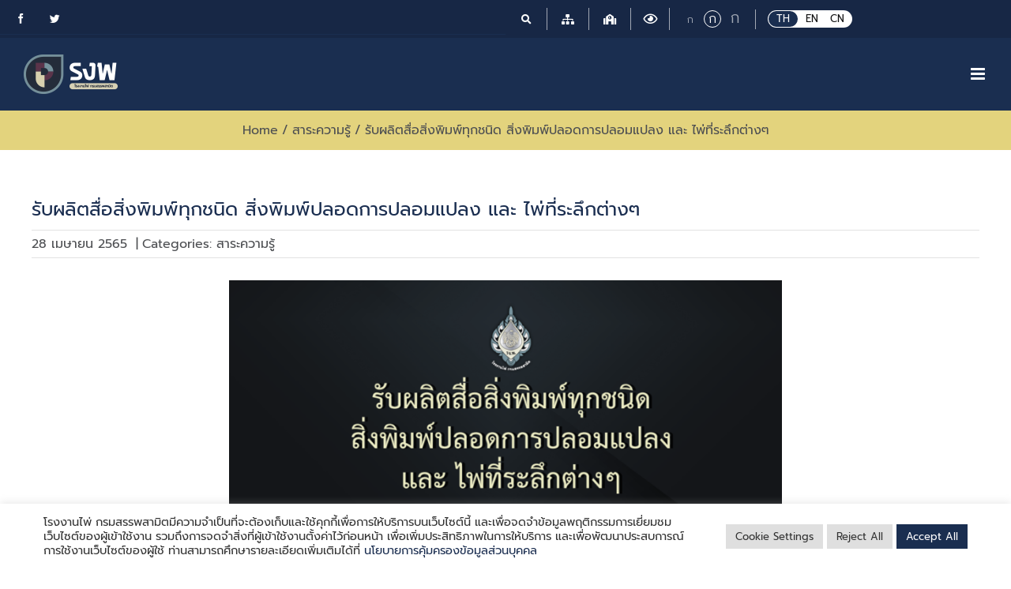

--- FILE ---
content_type: text/html; charset=UTF-8
request_url: https://playingcard.or.th/th/%E0%B8%A3%E0%B8%B1%E0%B8%9A%E0%B8%9C%E0%B8%A5%E0%B8%B4%E0%B8%95%E0%B8%AA%E0%B8%B7%E0%B9%88%E0%B8%AD%E0%B8%AA%E0%B8%B4%E0%B9%88%E0%B8%87%E0%B8%9E%E0%B8%B4%E0%B8%A1%E0%B8%9E%E0%B9%8C%E0%B8%97%E0%B8%B8/
body_size: 34987
content:
<!DOCTYPE html>
<html class="avada-html-layout-wide avada-html-header-position-top" lang="th" prefix="og: http://ogp.me/ns# fb: http://ogp.me/ns/fb#">
<head>
	<meta http-equiv="X-UA-Compatible" content="IE=edge" />
<!-- 	<meta http-equiv="Content-Type" content="text/html; charset=utf-8"/> -->
<!-- 	<meta http-equiv="Content-Type" content="text/html; charset=tis-620" /> -->
	<meta charset="UTF-8">
	<meta name="viewport" content="width=device-width, initial-scale=1" />
	<title>รับผลิตสื่อสิ่งพิมพ์ทุกชนิด สิ่งพิมพ์ปลอดการปลอมแปลง และ ไพ่ที่ระลึกต่างๆ &#8211; โรงงานไพ่ กรมสรรพสามิต | Playingcard</title>
<meta name='robots' content='max-image-preview:large' />
<link rel="alternate" href="https://playingcard.or.th/th/%e0%b8%a3%e0%b8%b1%e0%b8%9a%e0%b8%9c%e0%b8%a5%e0%b8%b4%e0%b8%95%e0%b8%aa%e0%b8%b7%e0%b9%88%e0%b8%ad%e0%b8%aa%e0%b8%b4%e0%b9%88%e0%b8%87%e0%b8%9e%e0%b8%b4%e0%b8%a1%e0%b8%9e%e0%b9%8c%e0%b8%97%e0%b8%b8/" hreflang="th" />
<link rel="alternate" href="https://playingcard.or.th/en/producing-all-kinds-of-print-media-counterfeit-free-publications-and-souvenir-cards/" hreflang="en" />
<link rel="alternate" href="https://playingcard.or.th/zh/%e7%94%9f%e4%ba%a7%e5%90%84%e7%a7%8d%e5%8d%b0%e5%88%b7%e5%aa%92%e4%bd%93-%e9%98%b2%e4%bc%aa%e5%87%ba%e7%89%88%e7%89%a9%e5%92%8c%e7%ba%aa%e5%bf%b5%e5%8d%a1/" hreflang="zh" />
<link rel='dns-prefetch' href='//cdnjs.cloudflare.com' />
<link rel='dns-prefetch' href='//fonts.googleapis.com' />
<link rel='dns-prefetch' href='//s.w.org' />
<link href='https://fonts.gstatic.com' crossorigin rel='preconnect' />
<link rel="alternate" type="application/rss+xml" title="โรงงานไพ่ กรมสรรพสามิต | Playingcard &raquo; ฟีด" href="https://playingcard.or.th/th/feed/" />
<link rel="alternate" type="application/rss+xml" title="โรงงานไพ่ กรมสรรพสามิต | Playingcard &raquo; ฟีดความเห็น" href="https://playingcard.or.th/th/comments/feed/" />
					<link rel="shortcut icon" href="https://playingcard.or.th/wp-content/uploads/2021/10/logo-favicon.png" type="image/x-icon" />
		
		
		
		
		
		<link rel="alternate" type="application/rss+xml" title="โรงงานไพ่ กรมสรรพสามิต | Playingcard &raquo; รับผลิตสื่อสิ่งพิมพ์ทุกชนิด สิ่งพิมพ์ปลอดการปลอมแปลง และ ไพ่ที่ระลึกต่างๆ ฟีดความเห็น" href="https://playingcard.or.th/th/%e0%b8%a3%e0%b8%b1%e0%b8%9a%e0%b8%9c%e0%b8%a5%e0%b8%b4%e0%b8%95%e0%b8%aa%e0%b8%b7%e0%b9%88%e0%b8%ad%e0%b8%aa%e0%b8%b4%e0%b9%88%e0%b8%87%e0%b8%9e%e0%b8%b4%e0%b8%a1%e0%b8%9e%e0%b9%8c%e0%b8%97%e0%b8%b8/feed/" />

		<meta property="og:title" content="รับผลิตสื่อสิ่งพิมพ์ทุกชนิด สิ่งพิมพ์ปลอดการปลอมแปลง และ ไพ่ที่ระลึกต่างๆ"/>
		<meta property="og:type" content="article"/>
		<meta property="og:url" content="https://playingcard.or.th/th/%e0%b8%a3%e0%b8%b1%e0%b8%9a%e0%b8%9c%e0%b8%a5%e0%b8%b4%e0%b8%95%e0%b8%aa%e0%b8%b7%e0%b9%88%e0%b8%ad%e0%b8%aa%e0%b8%b4%e0%b9%88%e0%b8%87%e0%b8%9e%e0%b8%b4%e0%b8%a1%e0%b8%9e%e0%b9%8c%e0%b8%97%e0%b8%b8/"/>
		<meta property="og:site_name" content="โรงงานไพ่ กรมสรรพสามิต | Playingcard"/>
		<meta property="og:description" content="โรงงานไพ่ กรมสรรพสามิตรับบริการผลิตสื่อสิ่งพิมพ์ทุกชนิด นอกจากนั้นยังรวมไปถึงสื่อสิ่งพิมพ์ปลอดการปลอมแปลง และไพ่ที่ระลึก
ใครที่มีโครงการอยากมอบของที่ระลึกต่างๆ ให้กับคนสำคัญ ไพ่ก็เป็นอีกหนึ่งตัวเลือกที่มีเอกลักษณ์ สวย และเก็บรักษาง่ายครับผม
โรงงานไพ่ กรมสรรพสามิตเชี่ยวชาญด้านงานสื่อสิ่งพิมพ์ งานมีคุณภาพ อีกทั้งเป็นโรงพิมพ์ของหน่วยงานรัฐมีความน่าเชื่อถือ พร้อมการส่งมอบงานที่ตรงเวลา
โรงงานไพ่ กรมสรรพสามิต มืออาชีพด้านงานสิ่งพิมพ์ปลอดการปลอมแปลงภาครัฐ หากผู้ใดสนใจต้องการสั่งพิมพ์สินค้าสามารถติดต่อสอบถามได้ที่
02-2436493-4 ต่อ 50 ส่วนพัฒนาธุรกิจและการตลาด
#โรงงานไพ่ #โรงงานไพ่กรมสรรพสามิต
#ผู้นำด้านสิ่งพิมพ์ปลอดการปลอมแปลง
#รัฐวิสาหกิจดีเด่น #รางวัลความภูมิใจ
#สิ่งพิมพ์ปลอดการปลอมแปลง #สิ่งพิมพ์มีค่า
#สิ่งพิมพ์ปลอมแปลงยาก #สิ่งพิมพ์ป้องกันการปลอมแปลง
#PlayingcardsFactory #securityprinting
#securityprintingsolution #digitalsecurityprintingtechnology"/>

									<meta property="og:image" content="https://playingcard.or.th/wp-content/uploads/2022/04/267595918_5098385783522997_5988659706600384303_n.png"/>
							<script type="text/javascript">
window._wpemojiSettings = {"baseUrl":"https:\/\/s.w.org\/images\/core\/emoji\/14.0.0\/72x72\/","ext":".png","svgUrl":"https:\/\/s.w.org\/images\/core\/emoji\/14.0.0\/svg\/","svgExt":".svg","source":{"concatemoji":"https:\/\/playingcard.or.th\/wp-includes\/js\/wp-emoji-release.min.js?ver=6.0.3"}};
/*! This file is auto-generated */
!function(e,a,t){var n,r,o,i=a.createElement("canvas"),p=i.getContext&&i.getContext("2d");function s(e,t){var a=String.fromCharCode,e=(p.clearRect(0,0,i.width,i.height),p.fillText(a.apply(this,e),0,0),i.toDataURL());return p.clearRect(0,0,i.width,i.height),p.fillText(a.apply(this,t),0,0),e===i.toDataURL()}function c(e){var t=a.createElement("script");t.src=e,t.defer=t.type="text/javascript",a.getElementsByTagName("head")[0].appendChild(t)}for(o=Array("flag","emoji"),t.supports={everything:!0,everythingExceptFlag:!0},r=0;r<o.length;r++)t.supports[o[r]]=function(e){if(p&&p.fillText)switch(p.textBaseline="top",p.font="600 32px Arial",e){case"flag":return s([127987,65039,8205,9895,65039],[127987,65039,8203,9895,65039])?!1:!s([55356,56826,55356,56819],[55356,56826,8203,55356,56819])&&!s([55356,57332,56128,56423,56128,56418,56128,56421,56128,56430,56128,56423,56128,56447],[55356,57332,8203,56128,56423,8203,56128,56418,8203,56128,56421,8203,56128,56430,8203,56128,56423,8203,56128,56447]);case"emoji":return!s([129777,127995,8205,129778,127999],[129777,127995,8203,129778,127999])}return!1}(o[r]),t.supports.everything=t.supports.everything&&t.supports[o[r]],"flag"!==o[r]&&(t.supports.everythingExceptFlag=t.supports.everythingExceptFlag&&t.supports[o[r]]);t.supports.everythingExceptFlag=t.supports.everythingExceptFlag&&!t.supports.flag,t.DOMReady=!1,t.readyCallback=function(){t.DOMReady=!0},t.supports.everything||(n=function(){t.readyCallback()},a.addEventListener?(a.addEventListener("DOMContentLoaded",n,!1),e.addEventListener("load",n,!1)):(e.attachEvent("onload",n),a.attachEvent("onreadystatechange",function(){"complete"===a.readyState&&t.readyCallback()})),(e=t.source||{}).concatemoji?c(e.concatemoji):e.wpemoji&&e.twemoji&&(c(e.twemoji),c(e.wpemoji)))}(window,document,window._wpemojiSettings);
</script>
<style type="text/css">
img.wp-smiley,
img.emoji {
	display: inline !important;
	border: none !important;
	box-shadow: none !important;
	height: 1em !important;
	width: 1em !important;
	margin: 0 0.07em !important;
	vertical-align: -0.1em !important;
	background: none !important;
	padding: 0 !important;
}
</style>
	<link rel='stylesheet' id='layerslider-css'  href='https://playingcard.or.th/wp-content/plugins/LayerSlider/assets/static/layerslider/css/layerslider.css?ver=7.1.2' type='text/css' media='all' />
<link rel='stylesheet' id='wp-block-library-css'  href='https://playingcard.or.th/wp-includes/css/dist/block-library/style.min.css?ver=6.0.3' type='text/css' media='all' />
<style id='wp-block-library-theme-inline-css' type='text/css'>
.wp-block-audio figcaption{color:#555;font-size:13px;text-align:center}.is-dark-theme .wp-block-audio figcaption{color:hsla(0,0%,100%,.65)}.wp-block-code{border:1px solid #ccc;border-radius:4px;font-family:Menlo,Consolas,monaco,monospace;padding:.8em 1em}.wp-block-embed figcaption{color:#555;font-size:13px;text-align:center}.is-dark-theme .wp-block-embed figcaption{color:hsla(0,0%,100%,.65)}.blocks-gallery-caption{color:#555;font-size:13px;text-align:center}.is-dark-theme .blocks-gallery-caption{color:hsla(0,0%,100%,.65)}.wp-block-image figcaption{color:#555;font-size:13px;text-align:center}.is-dark-theme .wp-block-image figcaption{color:hsla(0,0%,100%,.65)}.wp-block-pullquote{border-top:4px solid;border-bottom:4px solid;margin-bottom:1.75em;color:currentColor}.wp-block-pullquote__citation,.wp-block-pullquote cite,.wp-block-pullquote footer{color:currentColor;text-transform:uppercase;font-size:.8125em;font-style:normal}.wp-block-quote{border-left:.25em solid;margin:0 0 1.75em;padding-left:1em}.wp-block-quote cite,.wp-block-quote footer{color:currentColor;font-size:.8125em;position:relative;font-style:normal}.wp-block-quote.has-text-align-right{border-left:none;border-right:.25em solid;padding-left:0;padding-right:1em}.wp-block-quote.has-text-align-center{border:none;padding-left:0}.wp-block-quote.is-large,.wp-block-quote.is-style-large,.wp-block-quote.is-style-plain{border:none}.wp-block-search .wp-block-search__label{font-weight:700}:where(.wp-block-group.has-background){padding:1.25em 2.375em}.wp-block-separator.has-css-opacity{opacity:.4}.wp-block-separator{border:none;border-bottom:2px solid;margin-left:auto;margin-right:auto}.wp-block-separator.has-alpha-channel-opacity{opacity:1}.wp-block-separator:not(.is-style-wide):not(.is-style-dots){width:100px}.wp-block-separator.has-background:not(.is-style-dots){border-bottom:none;height:1px}.wp-block-separator.has-background:not(.is-style-wide):not(.is-style-dots){height:2px}.wp-block-table thead{border-bottom:3px solid}.wp-block-table tfoot{border-top:3px solid}.wp-block-table td,.wp-block-table th{padding:.5em;border:1px solid;word-break:normal}.wp-block-table figcaption{color:#555;font-size:13px;text-align:center}.is-dark-theme .wp-block-table figcaption{color:hsla(0,0%,100%,.65)}.wp-block-video figcaption{color:#555;font-size:13px;text-align:center}.is-dark-theme .wp-block-video figcaption{color:hsla(0,0%,100%,.65)}.wp-block-template-part.has-background{padding:1.25em 2.375em;margin-top:0;margin-bottom:0}
</style>
<link rel='stylesheet' id='wc-blocks-vendors-style-css'  href='https://playingcard.or.th/wp-content/plugins/woocommerce/packages/woocommerce-blocks/build/wc-blocks-vendors-style.css?ver=8.0.0' type='text/css' media='all' />
<link rel='stylesheet' id='wc-blocks-style-css'  href='https://playingcard.or.th/wp-content/plugins/woocommerce/packages/woocommerce-blocks/build/wc-blocks-style.css?ver=8.0.0' type='text/css' media='all' />
<style id='global-styles-inline-css' type='text/css'>
body{--wp--preset--color--black: #000000;--wp--preset--color--cyan-bluish-gray: #abb8c3;--wp--preset--color--white: #ffffff;--wp--preset--color--pale-pink: #f78da7;--wp--preset--color--vivid-red: #cf2e2e;--wp--preset--color--luminous-vivid-orange: #ff6900;--wp--preset--color--luminous-vivid-amber: #fcb900;--wp--preset--color--light-green-cyan: #7bdcb5;--wp--preset--color--vivid-green-cyan: #00d084;--wp--preset--color--pale-cyan-blue: #8ed1fc;--wp--preset--color--vivid-cyan-blue: #0693e3;--wp--preset--color--vivid-purple: #9b51e0;--wp--preset--gradient--vivid-cyan-blue-to-vivid-purple: linear-gradient(135deg,rgba(6,147,227,1) 0%,rgb(155,81,224) 100%);--wp--preset--gradient--light-green-cyan-to-vivid-green-cyan: linear-gradient(135deg,rgb(122,220,180) 0%,rgb(0,208,130) 100%);--wp--preset--gradient--luminous-vivid-amber-to-luminous-vivid-orange: linear-gradient(135deg,rgba(252,185,0,1) 0%,rgba(255,105,0,1) 100%);--wp--preset--gradient--luminous-vivid-orange-to-vivid-red: linear-gradient(135deg,rgba(255,105,0,1) 0%,rgb(207,46,46) 100%);--wp--preset--gradient--very-light-gray-to-cyan-bluish-gray: linear-gradient(135deg,rgb(238,238,238) 0%,rgb(169,184,195) 100%);--wp--preset--gradient--cool-to-warm-spectrum: linear-gradient(135deg,rgb(74,234,220) 0%,rgb(151,120,209) 20%,rgb(207,42,186) 40%,rgb(238,44,130) 60%,rgb(251,105,98) 80%,rgb(254,248,76) 100%);--wp--preset--gradient--blush-light-purple: linear-gradient(135deg,rgb(255,206,236) 0%,rgb(152,150,240) 100%);--wp--preset--gradient--blush-bordeaux: linear-gradient(135deg,rgb(254,205,165) 0%,rgb(254,45,45) 50%,rgb(107,0,62) 100%);--wp--preset--gradient--luminous-dusk: linear-gradient(135deg,rgb(255,203,112) 0%,rgb(199,81,192) 50%,rgb(65,88,208) 100%);--wp--preset--gradient--pale-ocean: linear-gradient(135deg,rgb(255,245,203) 0%,rgb(182,227,212) 50%,rgb(51,167,181) 100%);--wp--preset--gradient--electric-grass: linear-gradient(135deg,rgb(202,248,128) 0%,rgb(113,206,126) 100%);--wp--preset--gradient--midnight: linear-gradient(135deg,rgb(2,3,129) 0%,rgb(40,116,252) 100%);--wp--preset--duotone--dark-grayscale: url('#wp-duotone-dark-grayscale');--wp--preset--duotone--grayscale: url('#wp-duotone-grayscale');--wp--preset--duotone--purple-yellow: url('#wp-duotone-purple-yellow');--wp--preset--duotone--blue-red: url('#wp-duotone-blue-red');--wp--preset--duotone--midnight: url('#wp-duotone-midnight');--wp--preset--duotone--magenta-yellow: url('#wp-duotone-magenta-yellow');--wp--preset--duotone--purple-green: url('#wp-duotone-purple-green');--wp--preset--duotone--blue-orange: url('#wp-duotone-blue-orange');--wp--preset--font-size--small: 11.25px;--wp--preset--font-size--medium: 20px;--wp--preset--font-size--large: 22.5px;--wp--preset--font-size--x-large: 42px;--wp--preset--font-size--normal: 15px;--wp--preset--font-size--xlarge: 30px;--wp--preset--font-size--huge: 45px;}.has-black-color{color: var(--wp--preset--color--black) !important;}.has-cyan-bluish-gray-color{color: var(--wp--preset--color--cyan-bluish-gray) !important;}.has-white-color{color: var(--wp--preset--color--white) !important;}.has-pale-pink-color{color: var(--wp--preset--color--pale-pink) !important;}.has-vivid-red-color{color: var(--wp--preset--color--vivid-red) !important;}.has-luminous-vivid-orange-color{color: var(--wp--preset--color--luminous-vivid-orange) !important;}.has-luminous-vivid-amber-color{color: var(--wp--preset--color--luminous-vivid-amber) !important;}.has-light-green-cyan-color{color: var(--wp--preset--color--light-green-cyan) !important;}.has-vivid-green-cyan-color{color: var(--wp--preset--color--vivid-green-cyan) !important;}.has-pale-cyan-blue-color{color: var(--wp--preset--color--pale-cyan-blue) !important;}.has-vivid-cyan-blue-color{color: var(--wp--preset--color--vivid-cyan-blue) !important;}.has-vivid-purple-color{color: var(--wp--preset--color--vivid-purple) !important;}.has-black-background-color{background-color: var(--wp--preset--color--black) !important;}.has-cyan-bluish-gray-background-color{background-color: var(--wp--preset--color--cyan-bluish-gray) !important;}.has-white-background-color{background-color: var(--wp--preset--color--white) !important;}.has-pale-pink-background-color{background-color: var(--wp--preset--color--pale-pink) !important;}.has-vivid-red-background-color{background-color: var(--wp--preset--color--vivid-red) !important;}.has-luminous-vivid-orange-background-color{background-color: var(--wp--preset--color--luminous-vivid-orange) !important;}.has-luminous-vivid-amber-background-color{background-color: var(--wp--preset--color--luminous-vivid-amber) !important;}.has-light-green-cyan-background-color{background-color: var(--wp--preset--color--light-green-cyan) !important;}.has-vivid-green-cyan-background-color{background-color: var(--wp--preset--color--vivid-green-cyan) !important;}.has-pale-cyan-blue-background-color{background-color: var(--wp--preset--color--pale-cyan-blue) !important;}.has-vivid-cyan-blue-background-color{background-color: var(--wp--preset--color--vivid-cyan-blue) !important;}.has-vivid-purple-background-color{background-color: var(--wp--preset--color--vivid-purple) !important;}.has-black-border-color{border-color: var(--wp--preset--color--black) !important;}.has-cyan-bluish-gray-border-color{border-color: var(--wp--preset--color--cyan-bluish-gray) !important;}.has-white-border-color{border-color: var(--wp--preset--color--white) !important;}.has-pale-pink-border-color{border-color: var(--wp--preset--color--pale-pink) !important;}.has-vivid-red-border-color{border-color: var(--wp--preset--color--vivid-red) !important;}.has-luminous-vivid-orange-border-color{border-color: var(--wp--preset--color--luminous-vivid-orange) !important;}.has-luminous-vivid-amber-border-color{border-color: var(--wp--preset--color--luminous-vivid-amber) !important;}.has-light-green-cyan-border-color{border-color: var(--wp--preset--color--light-green-cyan) !important;}.has-vivid-green-cyan-border-color{border-color: var(--wp--preset--color--vivid-green-cyan) !important;}.has-pale-cyan-blue-border-color{border-color: var(--wp--preset--color--pale-cyan-blue) !important;}.has-vivid-cyan-blue-border-color{border-color: var(--wp--preset--color--vivid-cyan-blue) !important;}.has-vivid-purple-border-color{border-color: var(--wp--preset--color--vivid-purple) !important;}.has-vivid-cyan-blue-to-vivid-purple-gradient-background{background: var(--wp--preset--gradient--vivid-cyan-blue-to-vivid-purple) !important;}.has-light-green-cyan-to-vivid-green-cyan-gradient-background{background: var(--wp--preset--gradient--light-green-cyan-to-vivid-green-cyan) !important;}.has-luminous-vivid-amber-to-luminous-vivid-orange-gradient-background{background: var(--wp--preset--gradient--luminous-vivid-amber-to-luminous-vivid-orange) !important;}.has-luminous-vivid-orange-to-vivid-red-gradient-background{background: var(--wp--preset--gradient--luminous-vivid-orange-to-vivid-red) !important;}.has-very-light-gray-to-cyan-bluish-gray-gradient-background{background: var(--wp--preset--gradient--very-light-gray-to-cyan-bluish-gray) !important;}.has-cool-to-warm-spectrum-gradient-background{background: var(--wp--preset--gradient--cool-to-warm-spectrum) !important;}.has-blush-light-purple-gradient-background{background: var(--wp--preset--gradient--blush-light-purple) !important;}.has-blush-bordeaux-gradient-background{background: var(--wp--preset--gradient--blush-bordeaux) !important;}.has-luminous-dusk-gradient-background{background: var(--wp--preset--gradient--luminous-dusk) !important;}.has-pale-ocean-gradient-background{background: var(--wp--preset--gradient--pale-ocean) !important;}.has-electric-grass-gradient-background{background: var(--wp--preset--gradient--electric-grass) !important;}.has-midnight-gradient-background{background: var(--wp--preset--gradient--midnight) !important;}.has-small-font-size{font-size: var(--wp--preset--font-size--small) !important;}.has-medium-font-size{font-size: var(--wp--preset--font-size--medium) !important;}.has-large-font-size{font-size: var(--wp--preset--font-size--large) !important;}.has-x-large-font-size{font-size: var(--wp--preset--font-size--x-large) !important;}
</style>
<link rel='stylesheet' id='cookie-law-info-css'  href='https://playingcard.or.th/wp-content/plugins/cookie-law-info/public/css/cookie-law-info-public.css?ver=2.1.2' type='text/css' media='all' />
<link rel='stylesheet' id='cookie-law-info-gdpr-css'  href='https://playingcard.or.th/wp-content/plugins/cookie-law-info/public/css/cookie-law-info-gdpr.css?ver=2.1.2' type='text/css' media='all' />
<link rel='stylesheet' id='pdf-sora-css'  href='https://playingcard.or.th/wp-content/plugins/pdf-sora/css/pdf-sora.css?ver=1.0.2' type='text/css' media='all' />
<link rel='stylesheet' id='dashicons-css'  href='https://playingcard.or.th/wp-includes/css/dashicons.min.css?ver=6.0.3' type='text/css' media='all' />
<link rel='stylesheet' id='post-views-counter-frontend-css'  href='https://playingcard.or.th/wp-content/plugins/post-views-counter/css/frontend.css?ver=1.3.11' type='text/css' media='all' />
<style id='woocommerce-inline-inline-css' type='text/css'>
.woocommerce form .form-row .required { visibility: visible; }
</style>
<link rel='stylesheet' id='wppopups-base-css'  href='https://playingcard.or.th/wp-content/plugins/wp-popups-lite/src/assets/css/wppopups-base.css?ver=2.1.4.5' type='text/css' media='all' />
<link rel='stylesheet' id='simcal-qtip-css'  href='https://playingcard.or.th/wp-content/plugins/google-calendar-events/assets/generated/vendor/jquery.qtip.min.css?ver=3.4.7' type='text/css' media='all' />
<link rel='stylesheet' id='simcal-default-calendar-grid-css'  href='https://playingcard.or.th/wp-content/plugins/google-calendar-events/assets/generated/default-calendar-grid.min.css?ver=3.4.7' type='text/css' media='all' />
<link rel='stylesheet' id='simcal-default-calendar-list-css'  href='https://playingcard.or.th/wp-content/plugins/google-calendar-events/assets/generated/default-calendar-list.min.css?ver=3.4.7' type='text/css' media='all' />
<link rel='stylesheet' id='olympus-google-fonts-css'  href='https://fonts.googleapis.com/css?family=Prompt%3A100%2C200%2C300%2C400%2C500%2C600%2C700%2C800%2C900%2C100i%2C200i%2C300i%2C400i%2C500i%2C600i%2C700i%2C800i%2C900i&#038;display=swap&#038;subset=all&#038;ver=3.0.20' type='text/css' media='all' />
<link rel='stylesheet' id='fusion-dynamic-css-css'  href='https://playingcard.or.th/wp-content/uploads/fusion-styles/05354dbf5218d70e7c0f3f0984f0575a.min.css?ver=3.4.1' type='text/css' media='all' />
<script type="text/template" id="tmpl-variation-template">
	<div class="woocommerce-variation-description">{{{ data.variation.variation_description }}}</div>
	<div class="woocommerce-variation-price">{{{ data.variation.price_html }}}</div>
	<div class="woocommerce-variation-availability">{{{ data.variation.availability_html }}}</div>
</script>
<script type="text/template" id="tmpl-unavailable-variation-template">
	<p>ขออภัย สินค้านี้ไม่มีอยู่ กรุณาเลือกใหม่</p>
</script>
<script type='text/javascript' src='https://playingcard.or.th/wp-includes/js/jquery/jquery.min.js?ver=3.6.0' id='jquery-core-js'></script>
<script type='text/javascript' src='https://playingcard.or.th/wp-includes/js/jquery/jquery-migrate.min.js?ver=3.3.2' id='jquery-migrate-js'></script>
<script type='text/javascript' id='layerslider-utils-js-extra'>
/* <![CDATA[ */
var LS_Meta = {"v":"7.1.2","fixGSAP":"1"};
/* ]]> */
</script>
<script type='text/javascript' src='https://playingcard.or.th/wp-content/plugins/LayerSlider/assets/static/layerslider/js/layerslider.utils.js?ver=7.1.2' id='layerslider-utils-js'></script>
<script type='text/javascript' src='https://playingcard.or.th/wp-content/plugins/LayerSlider/assets/static/layerslider/js/layerslider.kreaturamedia.jquery.js?ver=7.1.2' id='layerslider-js'></script>
<script type='text/javascript' src='https://playingcard.or.th/wp-content/plugins/LayerSlider/assets/static/layerslider/js/layerslider.transitions.js?ver=7.1.2' id='layerslider-transitions-js'></script>
<script type='text/javascript' id='cookie-law-info-js-extra'>
/* <![CDATA[ */
var Cli_Data = {"nn_cookie_ids":[],"cookielist":[],"non_necessary_cookies":[],"ccpaEnabled":"","ccpaRegionBased":"","ccpaBarEnabled":"","strictlyEnabled":["necessary","obligatoire"],"ccpaType":"gdpr","js_blocking":"1","custom_integration":"","triggerDomRefresh":"","secure_cookies":""};
var cli_cookiebar_settings = {"animate_speed_hide":"500","animate_speed_show":"500","background":"#FFF","border":"#b1a6a6c2","border_on":"","button_1_button_colour":"#003087","button_1_button_hover":"#00266c","button_1_link_colour":"#fff","button_1_as_button":"1","button_1_new_win":"","button_2_button_colour":"#333","button_2_button_hover":"#292929","button_2_link_colour":"#444","button_2_as_button":"","button_2_hidebar":"","button_3_button_colour":"#dedfe0","button_3_button_hover":"#b2b2b3","button_3_link_colour":"#333333","button_3_as_button":"1","button_3_new_win":"","button_4_button_colour":"#dedfe0","button_4_button_hover":"#b2b2b3","button_4_link_colour":"#333333","button_4_as_button":"1","button_7_button_colour":"#003087","button_7_button_hover":"#00266c","button_7_link_colour":"#fff","button_7_as_button":"1","button_7_new_win":"","font_family":"inherit","header_fix":"","notify_animate_hide":"1","notify_animate_show":"","notify_div_id":"#cookie-law-info-bar","notify_position_horizontal":"right","notify_position_vertical":"bottom","scroll_close":"","scroll_close_reload":"","accept_close_reload":"","reject_close_reload":"","showagain_tab":"","showagain_background":"#fff","showagain_border":"#000","showagain_div_id":"#cookie-law-info-again","showagain_x_position":"100px","text":"#333333","show_once_yn":"","show_once":"100000","logging_on":"","as_popup":"","popup_overlay":"1","bar_heading_text":"","cookie_bar_as":"banner","popup_showagain_position":"bottom-right","widget_position":"right"};
var log_object = {"ajax_url":"https:\/\/playingcard.or.th\/wp-admin\/admin-ajax.php"};
/* ]]> */
</script>
<script type='text/javascript' src='https://playingcard.or.th/wp-content/plugins/cookie-law-info/public/js/cookie-law-info-public.js?ver=2.1.2' id='cookie-law-info-js'></script>
<meta name="generator" content="Powered by LayerSlider 7.1.2 - Multi-Purpose, Responsive, Parallax, Mobile-Friendly Slider Plugin for WordPress." />
<!-- LayerSlider updates and docs at: https://layerslider.com -->
<link rel="https://api.w.org/" href="https://playingcard.or.th/wp-json/" /><link rel="alternate" type="application/json" href="https://playingcard.or.th/wp-json/wp/v2/posts/8190" /><link rel="EditURI" type="application/rsd+xml" title="RSD" href="https://playingcard.or.th/xmlrpc.php?rsd" />
<link rel="wlwmanifest" type="application/wlwmanifest+xml" href="https://playingcard.or.th/wp-includes/wlwmanifest.xml" /> 
<meta name="generator" content="WordPress 6.0.3" />
<meta name="generator" content="WooCommerce 6.8.0" />
<link rel="canonical" href="https://playingcard.or.th/th/%e0%b8%a3%e0%b8%b1%e0%b8%9a%e0%b8%9c%e0%b8%a5%e0%b8%b4%e0%b8%95%e0%b8%aa%e0%b8%b7%e0%b9%88%e0%b8%ad%e0%b8%aa%e0%b8%b4%e0%b9%88%e0%b8%87%e0%b8%9e%e0%b8%b4%e0%b8%a1%e0%b8%9e%e0%b9%8c%e0%b8%97%e0%b8%b8/" />
<link rel='shortlink' href='https://playingcard.or.th/?p=8190' />
<link rel="alternate" type="application/json+oembed" href="https://playingcard.or.th/wp-json/oembed/1.0/embed?url=https%3A%2F%2Fplayingcard.or.th%2Fth%2F%25e0%25b8%25a3%25e0%25b8%25b1%25e0%25b8%259a%25e0%25b8%259c%25e0%25b8%25a5%25e0%25b8%25b4%25e0%25b8%2595%25e0%25b8%25aa%25e0%25b8%25b7%25e0%25b9%2588%25e0%25b8%25ad%25e0%25b8%25aa%25e0%25b8%25b4%25e0%25b9%2588%25e0%25b8%2587%25e0%25b8%259e%25e0%25b8%25b4%25e0%25b8%25a1%25e0%25b8%259e%25e0%25b9%258c%25e0%25b8%2597%25e0%25b8%25b8%2F" />
<link rel="alternate" type="text/xml+oembed" href="https://playingcard.or.th/wp-json/oembed/1.0/embed?url=https%3A%2F%2Fplayingcard.or.th%2Fth%2F%25e0%25b8%25a3%25e0%25b8%25b1%25e0%25b8%259a%25e0%25b8%259c%25e0%25b8%25a5%25e0%25b8%25b4%25e0%25b8%2595%25e0%25b8%25aa%25e0%25b8%25b7%25e0%25b9%2588%25e0%25b8%25ad%25e0%25b8%25aa%25e0%25b8%25b4%25e0%25b9%2588%25e0%25b8%2587%25e0%25b8%259e%25e0%25b8%25b4%25e0%25b8%25a1%25e0%25b8%259e%25e0%25b9%258c%25e0%25b8%2597%25e0%25b8%25b8%2F&#038;format=xml" />
<!-- Google Tag Manager -->
<script>(function(w,d,s,l,i){w[l]=w[l]||[];w[l].push({'gtm.start':
new Date().getTime(),event:'gtm.js'});var f=d.getElementsByTagName(s)[0],
j=d.createElement(s),dl=l!='dataLayer'?'&l='+l:'';j.async=true;j.src=
'https://www.googletagmanager.com/gtm.js?id='+i+dl;f.parentNode.insertBefore(j,f);
})(window,document,'script','dataLayer','G-3D974DVVGG');</script>
<!-- End Google Tag Manager -->

<!-- Microsoft Clarity -->
<script type="text/javascript">
    (function(c,l,a,r,i,t,y){
        c[a]=c[a]||function(){(c[a].q=c[a].q||[]).push(arguments)};
        t=l.createElement(r);t.async=1;t.src="https://www.clarity.ms/tag/"+i;
        y=l.getElementsByTagName(r)[0];y.parentNode.insertBefore(t,y);
    })(window, document, "clarity", "script", "o1w16qrew5");
</script>
<!-- End Microsoft Clarity -->

<!-- Custom Style -->
<style>
	
	.slide-excerpt h2 {
		background-color: #003087!important;
		/*display:none;*/
	}
	
	.filter-gray {
		filter: grayscale(60%)!important;
		-o-filter: grayscale(60%)!important;
		-moz-filter: grayscale(60%)!important;
		-webkit-filter: grayscale(60%)!important;
	}

	.filter-gray img {
		filter: grayscale(60%)!important;
		-o-filter: grayscale(60%)!important;
		-moz-filter: grayscale(60%)!important;
		-webkit-filter: grayscale(60%)!important;
	}
	
</style>
<!-- End -->		<link rel="manifest" href="https://playingcard.or.th/wp-json/wp/v2/web-app-manifest">
		<meta name="theme-color" content="#003087">
						<meta name="apple-mobile-web-app-capable" content="yes">
				<meta name="mobile-web-app-capable" content="yes">

				
				<meta name="apple-mobile-web-app-title" content="PCF">
		<meta name="application-name" content="PCF">
		<link rel="preload" href="https://playingcard.or.th/wp-content/themes/Avada/includes/lib/assets/fonts/icomoon/awb-icons.woff" as="font" type="font/woff" crossorigin><link rel="preload" href="//playingcard.or.th/wp-content/themes/Avada/includes/lib/assets/fonts/fontawesome/webfonts/fa-brands-400.woff2" as="font" type="font/woff2" crossorigin><link rel="preload" href="//playingcard.or.th/wp-content/themes/Avada/includes/lib/assets/fonts/fontawesome/webfonts/fa-regular-400.woff2" as="font" type="font/woff2" crossorigin><link rel="preload" href="//playingcard.or.th/wp-content/themes/Avada/includes/lib/assets/fonts/fontawesome/webfonts/fa-solid-900.woff2" as="font" type="font/woff2" crossorigin><style type="text/css" id="css-fb-visibility">@media screen and (max-width: 640px){.fusion-no-small-visibility{display:none !important;}body:not(.fusion-builder-ui-wireframe) .sm-text-align-center{text-align:center !important;}body:not(.fusion-builder-ui-wireframe) .sm-text-align-left{text-align:left !important;}body:not(.fusion-builder-ui-wireframe) .sm-text-align-right{text-align:right !important;}body:not(.fusion-builder-ui-wireframe) .sm-flex-align-center{justify-content:center !important;}body:not(.fusion-builder-ui-wireframe) .sm-flex-align-flex-start{justify-content:flex-start !important;}body:not(.fusion-builder-ui-wireframe) .sm-flex-align-flex-end{justify-content:flex-end !important;}body:not(.fusion-builder-ui-wireframe) .sm-mx-auto{margin-left:auto !important;margin-right:auto !important;}body:not(.fusion-builder-ui-wireframe) .sm-ml-auto{margin-left:auto !important;}body:not(.fusion-builder-ui-wireframe) .sm-mr-auto{margin-right:auto !important;}body:not(.fusion-builder-ui-wireframe) .fusion-absolute-position-small{position:absolute;top:auto;width:100%;}}@media screen and (min-width: 641px) and (max-width: 1024px){.fusion-no-medium-visibility{display:none !important;}body:not(.fusion-builder-ui-wireframe) .md-text-align-center{text-align:center !important;}body:not(.fusion-builder-ui-wireframe) .md-text-align-left{text-align:left !important;}body:not(.fusion-builder-ui-wireframe) .md-text-align-right{text-align:right !important;}body:not(.fusion-builder-ui-wireframe) .md-flex-align-center{justify-content:center !important;}body:not(.fusion-builder-ui-wireframe) .md-flex-align-flex-start{justify-content:flex-start !important;}body:not(.fusion-builder-ui-wireframe) .md-flex-align-flex-end{justify-content:flex-end !important;}body:not(.fusion-builder-ui-wireframe) .md-mx-auto{margin-left:auto !important;margin-right:auto !important;}body:not(.fusion-builder-ui-wireframe) .md-ml-auto{margin-left:auto !important;}body:not(.fusion-builder-ui-wireframe) .md-mr-auto{margin-right:auto !important;}body:not(.fusion-builder-ui-wireframe) .fusion-absolute-position-medium{position:absolute;top:auto;width:100%;}}@media screen and (min-width: 1025px){.fusion-no-large-visibility{display:none !important;}body:not(.fusion-builder-ui-wireframe) .lg-text-align-center{text-align:center !important;}body:not(.fusion-builder-ui-wireframe) .lg-text-align-left{text-align:left !important;}body:not(.fusion-builder-ui-wireframe) .lg-text-align-right{text-align:right !important;}body:not(.fusion-builder-ui-wireframe) .lg-flex-align-center{justify-content:center !important;}body:not(.fusion-builder-ui-wireframe) .lg-flex-align-flex-start{justify-content:flex-start !important;}body:not(.fusion-builder-ui-wireframe) .lg-flex-align-flex-end{justify-content:flex-end !important;}body:not(.fusion-builder-ui-wireframe) .lg-mx-auto{margin-left:auto !important;margin-right:auto !important;}body:not(.fusion-builder-ui-wireframe) .lg-ml-auto{margin-left:auto !important;}body:not(.fusion-builder-ui-wireframe) .lg-mr-auto{margin-right:auto !important;}body:not(.fusion-builder-ui-wireframe) .fusion-absolute-position-large{position:absolute;top:auto;width:100%;}}</style>	<noscript><style>.woocommerce-product-gallery{ opacity: 1 !important; }</style></noscript>
	<style type="text/css" id="custom-background-css">
body.custom-background { background-color: #003087; }
</style>
	
		<style>
			#wp-admin-bar-pvc-post-views .pvc-graph-container { padding-top: 6px; padding-bottom: 6px; position: relative; display: block; height: 100%; box-sizing: border-box; }
			#wp-admin-bar-pvc-post-views .pvc-line-graph {
				display: inline-block;
				width: 1px;
				margin-right: 1px;
				background-color: #ccc;
				vertical-align: baseline;
			}
			#wp-admin-bar-pvc-post-views .pvc-line-graph:hover { background-color: #eee; }
			#wp-admin-bar-pvc-post-views .pvc-line-graph-0 { height: 1% }
			#wp-admin-bar-pvc-post-views .pvc-line-graph-1 { height: 5% }
			#wp-admin-bar-pvc-post-views .pvc-line-graph-2 { height: 10% }
			#wp-admin-bar-pvc-post-views .pvc-line-graph-3 { height: 15% }
			#wp-admin-bar-pvc-post-views .pvc-line-graph-4 { height: 20% }
			#wp-admin-bar-pvc-post-views .pvc-line-graph-5 { height: 25% }
			#wp-admin-bar-pvc-post-views .pvc-line-graph-6 { height: 30% }
			#wp-admin-bar-pvc-post-views .pvc-line-graph-7 { height: 35% }
			#wp-admin-bar-pvc-post-views .pvc-line-graph-8 { height: 40% }
			#wp-admin-bar-pvc-post-views .pvc-line-graph-9 { height: 45% }
			#wp-admin-bar-pvc-post-views .pvc-line-graph-10 { height: 50% }
			#wp-admin-bar-pvc-post-views .pvc-line-graph-11 { height: 55% }
			#wp-admin-bar-pvc-post-views .pvc-line-graph-12 { height: 60% }
			#wp-admin-bar-pvc-post-views .pvc-line-graph-13 { height: 65% }
			#wp-admin-bar-pvc-post-views .pvc-line-graph-14 { height: 70% }
			#wp-admin-bar-pvc-post-views .pvc-line-graph-15 { height: 75% }
			#wp-admin-bar-pvc-post-views .pvc-line-graph-16 { height: 80% }
			#wp-admin-bar-pvc-post-views .pvc-line-graph-17 { height: 85% }
			#wp-admin-bar-pvc-post-views .pvc-line-graph-18 { height: 90% }
			#wp-admin-bar-pvc-post-views .pvc-line-graph-19 { height: 95% }
			#wp-admin-bar-pvc-post-views .pvc-line-graph-20 { height: 100% }
		</style><meta name="generator" content="Powered by Slider Revolution 6.5.19 - responsive, Mobile-Friendly Slider Plugin for WordPress with comfortable drag and drop interface." />
<script>function setREVStartSize(e){
			//window.requestAnimationFrame(function() {
				window.RSIW = window.RSIW===undefined ? window.innerWidth : window.RSIW;
				window.RSIH = window.RSIH===undefined ? window.innerHeight : window.RSIH;
				try {
					var pw = document.getElementById(e.c).parentNode.offsetWidth,
						newh;
					pw = pw===0 || isNaN(pw) ? window.RSIW : pw;
					e.tabw = e.tabw===undefined ? 0 : parseInt(e.tabw);
					e.thumbw = e.thumbw===undefined ? 0 : parseInt(e.thumbw);
					e.tabh = e.tabh===undefined ? 0 : parseInt(e.tabh);
					e.thumbh = e.thumbh===undefined ? 0 : parseInt(e.thumbh);
					e.tabhide = e.tabhide===undefined ? 0 : parseInt(e.tabhide);
					e.thumbhide = e.thumbhide===undefined ? 0 : parseInt(e.thumbhide);
					e.mh = e.mh===undefined || e.mh=="" || e.mh==="auto" ? 0 : parseInt(e.mh,0);
					if(e.layout==="fullscreen" || e.l==="fullscreen")
						newh = Math.max(e.mh,window.RSIH);
					else{
						e.gw = Array.isArray(e.gw) ? e.gw : [e.gw];
						for (var i in e.rl) if (e.gw[i]===undefined || e.gw[i]===0) e.gw[i] = e.gw[i-1];
						e.gh = e.el===undefined || e.el==="" || (Array.isArray(e.el) && e.el.length==0)? e.gh : e.el;
						e.gh = Array.isArray(e.gh) ? e.gh : [e.gh];
						for (var i in e.rl) if (e.gh[i]===undefined || e.gh[i]===0) e.gh[i] = e.gh[i-1];
											
						var nl = new Array(e.rl.length),
							ix = 0,
							sl;
						e.tabw = e.tabhide>=pw ? 0 : e.tabw;
						e.thumbw = e.thumbhide>=pw ? 0 : e.thumbw;
						e.tabh = e.tabhide>=pw ? 0 : e.tabh;
						e.thumbh = e.thumbhide>=pw ? 0 : e.thumbh;
						for (var i in e.rl) nl[i] = e.rl[i]<window.RSIW ? 0 : e.rl[i];
						sl = nl[0];
						for (var i in nl) if (sl>nl[i] && nl[i]>0) { sl = nl[i]; ix=i;}
						var m = pw>(e.gw[ix]+e.tabw+e.thumbw) ? 1 : (pw-(e.tabw+e.thumbw)) / (e.gw[ix]);
						newh =  (e.gh[ix] * m) + (e.tabh + e.thumbh);
					}
					var el = document.getElementById(e.c);
					if (el!==null && el) el.style.height = newh+"px";
					el = document.getElementById(e.c+"_wrapper");
					if (el!==null && el) {
						el.style.height = newh+"px";
						el.style.display = "block";
					}
				} catch(e){
					console.log("Failure at Presize of Slider:" + e)
				}
			//});
		  };</script>
		<style type="text/css" id="wp-custom-css">
			.fusion-secondary-header .font_resizer {
	height: 48px;
	display: flex;
	align-items: center;
	margin: 0;
}
.fusion-secondary-header .font_resizer > span {
	padding: 0 15px;
  border-right: 1px solid rgba(255,255,255,.6);
  margin-right: 15px;
}
.fusion-secondary-header .font_resizer a {
	color: rgba(255, 255, 255, .6);
	display: inline-block;
	height: 22px;
	width: 22px;
	line-height: 20px;
}
.fusion-secondary-header .font_resizer a:hover {
	cursor: pointer;
}
.fusion-secondary-header .font_resizer a.active {
	color: #fff;
	border: 1px solid #fff;
	border-radius: 50%;
	cursor: default;
}

.fusion-secondary-header .fusion-secondary-menu .fusion-secondary-menu-icon {
	background: transparent;	
	min-width: auto;
}

#gray-switch {
	height: 28px;
  align-items: center;
  display: flex;
  padding: 0 15px;
  font-size: 16px;
	cursor: pointer;
	margin: 10px 0;
  border: 1px solid rgba(255,255,255, .6);
  border-top: none;
  border-bottom: none;
}

.filter-gray {
	  filter: grayscale(100%);
  -o-filter: grayscale(100%);
  -moz-filter: grayscale(100%);
  -webkit-filter: grayscale(100%);
}
.filter-gray img {
	  filter: grayscale(100%);
  -o-filter: grayscale(100%);
  -moz-filter: grayscale(100%);
  -webkit-filter: grayscale(100%);
}

#lang-switcher {
  display: flex;
  list-style: none;
  background: #fff;
  width: 70px;
  justify-content: space-between;
  padding: 1px;
  border-radius: 20px;
}

#lang-switcher a {
  text-decoration: none;
  display: block;
  padding: 2px 10px;
	color: #111;
	line-height: 16px;
}
#lang-switcher > li:first-child:not(.current-lang) > a {
  padding-right: 5px;
}
#lang-switcher > li:last-child:not(.current-lang) > a {
  padding-left: 5px;
}

#lang-switcher .lang-item.current-lang > a {
  background: #003087;
  border-radius: 20px;
  color: #fff;
}

.woocommerce #customer_login .login .form-row:not(.woocommerce-form-row--wide) {
	display: flex;
	justify-content: space-between;
}
.woocommerce-LostPassword.lost_password > a {
	font-size: 16px !important;
	margin-top: .5rem;
	display: block;
}

#menu-item-2807,
#menu-item-2392,
#mobile-menu-item-2807,
#mobile-menu-item-2392 {
	display: none;
}
.logged-in #menu-item-1173,
.logged-in #menu-item-2806,
.logged-in #mobile-menu-item-1173,
.logged-in #mobile-menu-item-2806 {
	display: none;
}
.logged-in #menu-item-2807,
.logged-in #menu-item-2392,
.logged-in #mobile-menu-item-2807,
.logged-in #mobile-menu-item-2392
{
	display: block;
}

.fusion-secondary-header .fusion-menu-login-box-register {
	color: #111;
}

.woocommerce-privacy-policy-text > p {
	font-size: 16px !important;
}

#menu-gpds01 .fusion-menu-description {
	display: none;
}

.woocommerce-password-strength,
.woocommerce-password-hint {
	color: #db4b68;
}
.woocommerce-password-strength.strong {
	color: #0f5132;
}

[lang="en-GB"] .fusion-logo-link,
[lang="zh-CN"] .fusion-logo-link {
	background: url(http://playingcard.or.th/wp-content/uploads/2021/11/Logo-en.png);
	background-size: contain;
	background-repeat: no-repeat;
}
[lang="en-GB"] .fusion-logo-link > img,
[lang="zh-CN"] .fusion-logo-link > img {
	visibility: hidden;
}

.select {
	width: 100%;
}

.woocommerce-EditAccountForm {
	display: flex;
	flex-direction: column;
}
.woocommerce-EditAccountForm > h2:first-child {
	order: 1;
}
.woocommerce-EditAccountForm > p:nth-child(2) {
	order: 2;
}
.woocommerce-EditAccountForm > p:nth-child(3) {
	order: 3;
}
.woocommerce-EditAccountForm > p:nth-child(5) {
	order: 5;
}
.woocommerce-EditAccountForm > p:nth-child(7) {
	order: 9;
}
.woocommerce-EditAccountForm > fieldset:nth-child(8) {
	order: 14;
}
.woocommerce-EditAccountForm > p:nth-child(10) {
	order: 7;
}
.woocommerce-EditAccountForm > p:nth-child(11) {
	order: 11;
}
.woocommerce-EditAccountForm > p:nth-child(12) {
	order: 12;
}
.woocommerce-EditAccountForm > p:nth-child(13) {
	order: 13;
}
.woocommerce-EditAccountForm > p:last-child {
	order: 15;
}

.register .button.woocommerce-form-register__submit:disabled {
	opacity: .75;
	background-color: #f5f5f5;
	pointer-events: none;
}

.woocommerce-MyAccount-content > p:nth-child(3) > a:first-child,
.woocommerce-MyAccount-content > p:nth-child(3) > a:nth-child(2) {
	display: none;
}

.select {
	padding: 0 15px;
}		</style>
		<style id="sccss"></style>	<!-- Fonts Plugin CSS - https://fontsplugin.com/ -->
	<style>
		:root {
--font-base: Prompt;
--font-headings: Prompt;
--font-input: Prompt;
}
body, #content, .entry-content, .post-content, .page-content, .post-excerpt, .entry-summary, .entry-excerpt, .widget-area, .widget, .sidebar, #sidebar, footer, .footer, #footer, .site-footer {
font-family: "Prompt";
 }
#site-title, .site-title, #site-title a, .site-title a, .entry-title, .entry-title a, h1, h2, h3, h4, h5, h6, .widget-title {
font-family: "Prompt";
 }
button, .button, input, select, textarea, .wp-block-button, .wp-block-button__link {
font-family: "Prompt";
 }
#site-title, .site-title, #site-title a, .site-title a, #site-logo, #site-logo a, #logo, #logo a, .logo, .logo a, .wp-block-site-title, .wp-block-site-title a {
font-family: "Prompt";
 }
#site-description, .site-description {
font-family: "Prompt";
 }
.menu, .page_item a, .menu-item a, .wp-block-navigation, .wp-block-navigation-item__content {
font-family: "Prompt";
 }
.entry-content, .entry-content p, .post-content, .page-content, .post-excerpt, .entry-summary, .entry-excerpt, .excerpt, .excerpt p, .type-post p, .type-page p {
font-family: "Prompt";
 }
.wp-block-post-title, .wp-block-post-title a, .entry-title, .entry-title a, .post-title, .post-title a, .page-title, .entry-content h1, #content h1, .type-post h1, .type-page h1 {
font-family: "Prompt";
 }
.entry-content h2, .post-content h2, .page-content h2, #content h2, .type-post h2, .type-page h2 {
font-family: "Prompt";
 }
.entry-content h3, .post-content h3, .page-content h3, #content h3, .type-post h3, .type-page h3 {
font-family: "Prompt";
 }
.entry-content h4, .post-content h4, .page-content h4, #content h4, .type-post h4, .type-page h4 {
font-family: "Prompt";
 }
.entry-content h5, .post-content h5, .page-content h5, #content h5, .type-post h5, .type-page h5 {
font-family: "Prompt";
 }
.entry-content h6, .post-content h6, .page-content h6, #content h6, .type-post h6, .type-page h6 {
font-family: "Prompt";
 }
blockquote, .wp-block-quote, blockquote p, .wp-block-quote p {
font-family: "Prompt";
 }
.widget-title, .widget-area h1, .widget-area h2, .widget-area h3, .widget-area h4, .widget-area h5, .widget-area h6, #secondary h1, #secondary h2, #secondary h3, #secondary h4, #secondary h5, #secondary h6 {
font-family: "Prompt";
 }
.widget-area, .widget, .sidebar, #sidebar, #secondary {
font-family: "Prompt";
 }
footer h1, footer h2, footer h3, footer h4, footer h5, footer h6, .footer h1, .footer h2, .footer h3, .footer h4, .footer h5, .footer h6, #footer h1, #footer h2, #footer h3, #footer h4, #footer h5, #footer h6 {
font-family: "Prompt";
 }
footer, #footer, .footer, .site-footer {
font-family: "Prompt";
 }
	</style>
	<!-- Fonts Plugin CSS -->
			<script type="text/javascript">
			var doc = document.documentElement;
			doc.setAttribute( 'data-useragent', navigator.userAgent );
		</script>
		<style id="wpforms-css-vars-root">
				:root {
					--wpforms-field-border-radius: 3px;
--wpforms-field-background-color: #ffffff;
--wpforms-field-border-color: rgba( 0, 0, 0, 0.25 );
--wpforms-field-text-color: rgba( 0, 0, 0, 0.7 );
--wpforms-label-color: rgba( 0, 0, 0, 0.85 );
--wpforms-label-sublabel-color: rgba( 0, 0, 0, 0.55 );
--wpforms-label-error-color: #d63637;
--wpforms-button-border-radius: 3px;
--wpforms-button-background-color: #066aab;
--wpforms-button-text-color: #ffffff;
--wpforms-field-size-input-height: 43px;
--wpforms-field-size-input-spacing: 15px;
--wpforms-field-size-font-size: 16px;
--wpforms-field-size-line-height: 19px;
--wpforms-field-size-padding-h: 14px;
--wpforms-field-size-checkbox-size: 16px;
--wpforms-field-size-sublabel-spacing: 5px;
--wpforms-field-size-icon-size: 1;
--wpforms-label-size-font-size: 16px;
--wpforms-label-size-line-height: 19px;
--wpforms-label-size-sublabel-font-size: 14px;
--wpforms-label-size-sublabel-line-height: 17px;
--wpforms-button-size-font-size: 17px;
--wpforms-button-size-height: 41px;
--wpforms-button-size-padding-h: 15px;
--wpforms-button-size-margin-top: 10px;

				}
			</style>
	</head>

<body class="post-template-default single single-post postid-8190 single-format-standard custom-background theme-Avada woocommerce-no-js fusion-image-hovers fusion-pagination-sizing fusion-button_type-flat fusion-button_span-no fusion-button_gradient-linear avada-image-rollover-circle-yes avada-image-rollover-no fusion-body ltr fusion-sticky-header no-mobile-slidingbar no-mobile-totop avada-has-rev-slider-styles fusion-disable-outline fusion-sub-menu-fade mobile-logo-pos-left layout-wide-mode avada-has-boxed-modal-shadow- layout-scroll-offset-full avada-has-zero-margin-offset-top fusion-top-header menu-text-align-center fusion-woo-product-design-classic fusion-woo-shop-page-columns-4 fusion-woo-related-columns-4 fusion-woo-archive-page-columns-3 avada-has-woo-gallery-disabled woo-sale-badge-circle woo-outofstock-badge-top_bar mobile-menu-design-modern fusion-show-pagination-text fusion-header-layout-v3 avada-responsive avada-footer-fx-none avada-menu-highlight-style-textcolor fusion-search-form-clean fusion-main-menu-search-overlay fusion-avatar-circle avada-sticky-shrinkage avada-dropdown-styles avada-blog-layout-grid avada-blog-archive-layout-grid avada-header-shadow-no avada-menu-icon-position-left avada-has-megamenu-shadow avada-has-titlebar-bar_and_content avada-has-transparent-grid-sep-color avada-has-transparent-timeline_color avada-has-pagination-width_height avada-flyout-menu-direction-fade avada-ec-views-v1" >
	<!-- Google Tag Manager (noscript) -->
<noscript><iframe src="https://www.googletagmanager.com/ns.html?id=G-3D974DVVGG"
height="0" width="0" style="display:none;visibility:hidden"></iframe></noscript>
<!-- End Google Tag Manager (noscript) --><svg xmlns="http://www.w3.org/2000/svg" viewBox="0 0 0 0" width="0" height="0" focusable="false" role="none" style="visibility: hidden; position: absolute; left: -9999px; overflow: hidden;" ><defs><filter id="wp-duotone-dark-grayscale"><feColorMatrix color-interpolation-filters="sRGB" type="matrix" values=" .299 .587 .114 0 0 .299 .587 .114 0 0 .299 .587 .114 0 0 .299 .587 .114 0 0 " /><feComponentTransfer color-interpolation-filters="sRGB" ><feFuncR type="table" tableValues="0 0.49803921568627" /><feFuncG type="table" tableValues="0 0.49803921568627" /><feFuncB type="table" tableValues="0 0.49803921568627" /><feFuncA type="table" tableValues="1 1" /></feComponentTransfer><feComposite in2="SourceGraphic" operator="in" /></filter></defs></svg><svg xmlns="http://www.w3.org/2000/svg" viewBox="0 0 0 0" width="0" height="0" focusable="false" role="none" style="visibility: hidden; position: absolute; left: -9999px; overflow: hidden;" ><defs><filter id="wp-duotone-grayscale"><feColorMatrix color-interpolation-filters="sRGB" type="matrix" values=" .299 .587 .114 0 0 .299 .587 .114 0 0 .299 .587 .114 0 0 .299 .587 .114 0 0 " /><feComponentTransfer color-interpolation-filters="sRGB" ><feFuncR type="table" tableValues="0 1" /><feFuncG type="table" tableValues="0 1" /><feFuncB type="table" tableValues="0 1" /><feFuncA type="table" tableValues="1 1" /></feComponentTransfer><feComposite in2="SourceGraphic" operator="in" /></filter></defs></svg><svg xmlns="http://www.w3.org/2000/svg" viewBox="0 0 0 0" width="0" height="0" focusable="false" role="none" style="visibility: hidden; position: absolute; left: -9999px; overflow: hidden;" ><defs><filter id="wp-duotone-purple-yellow"><feColorMatrix color-interpolation-filters="sRGB" type="matrix" values=" .299 .587 .114 0 0 .299 .587 .114 0 0 .299 .587 .114 0 0 .299 .587 .114 0 0 " /><feComponentTransfer color-interpolation-filters="sRGB" ><feFuncR type="table" tableValues="0.54901960784314 0.98823529411765" /><feFuncG type="table" tableValues="0 1" /><feFuncB type="table" tableValues="0.71764705882353 0.25490196078431" /><feFuncA type="table" tableValues="1 1" /></feComponentTransfer><feComposite in2="SourceGraphic" operator="in" /></filter></defs></svg><svg xmlns="http://www.w3.org/2000/svg" viewBox="0 0 0 0" width="0" height="0" focusable="false" role="none" style="visibility: hidden; position: absolute; left: -9999px; overflow: hidden;" ><defs><filter id="wp-duotone-blue-red"><feColorMatrix color-interpolation-filters="sRGB" type="matrix" values=" .299 .587 .114 0 0 .299 .587 .114 0 0 .299 .587 .114 0 0 .299 .587 .114 0 0 " /><feComponentTransfer color-interpolation-filters="sRGB" ><feFuncR type="table" tableValues="0 1" /><feFuncG type="table" tableValues="0 0.27843137254902" /><feFuncB type="table" tableValues="0.5921568627451 0.27843137254902" /><feFuncA type="table" tableValues="1 1" /></feComponentTransfer><feComposite in2="SourceGraphic" operator="in" /></filter></defs></svg><svg xmlns="http://www.w3.org/2000/svg" viewBox="0 0 0 0" width="0" height="0" focusable="false" role="none" style="visibility: hidden; position: absolute; left: -9999px; overflow: hidden;" ><defs><filter id="wp-duotone-midnight"><feColorMatrix color-interpolation-filters="sRGB" type="matrix" values=" .299 .587 .114 0 0 .299 .587 .114 0 0 .299 .587 .114 0 0 .299 .587 .114 0 0 " /><feComponentTransfer color-interpolation-filters="sRGB" ><feFuncR type="table" tableValues="0 0" /><feFuncG type="table" tableValues="0 0.64705882352941" /><feFuncB type="table" tableValues="0 1" /><feFuncA type="table" tableValues="1 1" /></feComponentTransfer><feComposite in2="SourceGraphic" operator="in" /></filter></defs></svg><svg xmlns="http://www.w3.org/2000/svg" viewBox="0 0 0 0" width="0" height="0" focusable="false" role="none" style="visibility: hidden; position: absolute; left: -9999px; overflow: hidden;" ><defs><filter id="wp-duotone-magenta-yellow"><feColorMatrix color-interpolation-filters="sRGB" type="matrix" values=" .299 .587 .114 0 0 .299 .587 .114 0 0 .299 .587 .114 0 0 .299 .587 .114 0 0 " /><feComponentTransfer color-interpolation-filters="sRGB" ><feFuncR type="table" tableValues="0.78039215686275 1" /><feFuncG type="table" tableValues="0 0.94901960784314" /><feFuncB type="table" tableValues="0.35294117647059 0.47058823529412" /><feFuncA type="table" tableValues="1 1" /></feComponentTransfer><feComposite in2="SourceGraphic" operator="in" /></filter></defs></svg><svg xmlns="http://www.w3.org/2000/svg" viewBox="0 0 0 0" width="0" height="0" focusable="false" role="none" style="visibility: hidden; position: absolute; left: -9999px; overflow: hidden;" ><defs><filter id="wp-duotone-purple-green"><feColorMatrix color-interpolation-filters="sRGB" type="matrix" values=" .299 .587 .114 0 0 .299 .587 .114 0 0 .299 .587 .114 0 0 .299 .587 .114 0 0 " /><feComponentTransfer color-interpolation-filters="sRGB" ><feFuncR type="table" tableValues="0.65098039215686 0.40392156862745" /><feFuncG type="table" tableValues="0 1" /><feFuncB type="table" tableValues="0.44705882352941 0.4" /><feFuncA type="table" tableValues="1 1" /></feComponentTransfer><feComposite in2="SourceGraphic" operator="in" /></filter></defs></svg><svg xmlns="http://www.w3.org/2000/svg" viewBox="0 0 0 0" width="0" height="0" focusable="false" role="none" style="visibility: hidden; position: absolute; left: -9999px; overflow: hidden;" ><defs><filter id="wp-duotone-blue-orange"><feColorMatrix color-interpolation-filters="sRGB" type="matrix" values=" .299 .587 .114 0 0 .299 .587 .114 0 0 .299 .587 .114 0 0 .299 .587 .114 0 0 " /><feComponentTransfer color-interpolation-filters="sRGB" ><feFuncR type="table" tableValues="0.098039215686275 1" /><feFuncG type="table" tableValues="0 0.66274509803922" /><feFuncB type="table" tableValues="0.84705882352941 0.41960784313725" /><feFuncA type="table" tableValues="1 1" /></feComponentTransfer><feComposite in2="SourceGraphic" operator="in" /></filter></defs></svg>	<a class="skip-link screen-reader-text" href="#content">Skip to content</a>

	<div id="boxed-wrapper">
		<div class="fusion-sides-frame"></div>
		<div id="wrapper" class="fusion-wrapper">
			<div id="home" style="position:relative;top:-1px;"></div>
			
				
			<header class="fusion-header-wrapper">
				<div class="fusion-header-v3 fusion-logo-alignment fusion-logo-left fusion-sticky-menu- fusion-sticky-logo-1 fusion-mobile-logo-1  fusion-mobile-menu-design-modern">
					

<div class="fusion-secondary-header">
	<div class="fusion-row">
					<div class="fusion-alignleft">
				<div class="fusion-social-links-header"><div class="fusion-social-networks"><div class="fusion-social-networks-wrapper"><a  class="fusion-social-network-icon fusion-tooltip fusion-facebook awb-icon-facebook" style data-placement="bottom" data-title="Facebook" data-toggle="tooltip" title="Facebook" href="https://www.facebook.com/PlayingcardsFactory" target="_blank" rel="noreferrer"><span class="screen-reader-text">Facebook</span></a><a  class="fusion-social-network-icon fusion-tooltip fusion-twitter awb-icon-twitter" style data-placement="bottom" data-title="Twitter" data-toggle="tooltip" title="Twitter" href="https://twitter.com/Playingcard_PCF" target="_blank" rel="noopener noreferrer"><span class="screen-reader-text">Twitter</span></a></div></div></div>			</div>
							<div class="fusion-alignright">
				
				<ul id="lang-switcher">	<li class="lang-item lang-item-31 lang-item-th current-lang lang-item-first"><a  lang="th" hreflang="th" href="https://playingcard.or.th/th/%e0%b8%a3%e0%b8%b1%e0%b8%9a%e0%b8%9c%e0%b8%a5%e0%b8%b4%e0%b8%95%e0%b8%aa%e0%b8%b7%e0%b9%88%e0%b8%ad%e0%b8%aa%e0%b8%b4%e0%b9%88%e0%b8%87%e0%b8%9e%e0%b8%b4%e0%b8%a1%e0%b8%9e%e0%b9%8c%e0%b8%97%e0%b8%b8/">TH</a></li>
	<li class="lang-item lang-item-33 lang-item-en"><a  lang="en-GB" hreflang="en-GB" href="https://playingcard.or.th/en/producing-all-kinds-of-print-media-counterfeit-free-publications-and-souvenir-cards/">EN</a></li>
	<li class="lang-item lang-item-194 lang-item-zh"><a  lang="zh-CN" hreflang="zh-CN" href="https://playingcard.or.th/zh/%e7%94%9f%e4%ba%a7%e5%90%84%e7%a7%8d%e5%8d%b0%e5%88%b7%e5%aa%92%e4%bd%93-%e9%98%b2%e4%bc%aa%e5%87%ba%e7%89%88%e7%89%a9%e5%92%8c%e7%ba%aa%e5%bf%b5%e5%8d%a1/">CN</a></li>
</ul>
				
				<div class="font_resizer_container">
		<p class="font_resizer" style="text-align: center; font-weight: 300; font-size: 16px;">
			<span>
				<a class="font_resizer_sm" title="Small font size" style="font-size: .8em;">
					ก<span class="screen-reader-text"> Small font size.</span>
				</a>
				<a class="font_resizer_md" title="Medium font size" style="font-size: 1em;">
					ก<span class="screen-reader-text"> Regular font size.</span>
				</a>
				<a class="font_resizer_lg" title="Large font size" style="font-size: 1.2em;">
					ก<span class="screen-reader-text"> Large font size.</span></a>
			</span>
		</p>
	</div>
				<a id="gray-switch">
					<i class="far fa-eye"></i>
				</a>
				
				<nav class="fusion-secondary-menu" role="navigation" aria-label="Secondary Menu"><ul id="menu-navbartop-th" class="menu"><li  id="menu-item-1468"  class="menu-item menu-item-type-post_type menu-item-object-page menu-item-1468"  data-item-id="1468"><a  title="ค้นหาข้อมูลในหน้าเว็บไซต์" href="https://playingcard.or.th/th/search/" class="fusion-icon-only-link fusion-flex-link fusion-textcolor-highlight"><span class="fusion-megamenu-icon"><i class="glyphicon fa-search fas" aria-hidden="true"></i></span><span class="menu-text"><span class="menu-title">ค้นหาข้อมูลในหน้าเว็บไซต์</span></span></a></li><li  id="menu-item-1474"  class="menu-item menu-item-type-post_type menu-item-object-page menu-item-1474"  data-item-id="1474"><a  title="ผังโครงสร้างเว็บไซต์" href="https://playingcard.or.th/th/organizationchart/" class="fusion-icon-only-link fusion-flex-link fusion-textcolor-highlight"><span class="fusion-megamenu-icon"><i class="glyphicon fa-sitemap fas" aria-hidden="true"></i></span><span class="menu-text"><span class="menu-title">ผังโครงสร้างเว็บไซต์</span></span></a></li><li  id="menu-item-1469"  class="menu-item menu-item-type-custom menu-item-object-custom menu-item-1469"  data-item-id="1469"><a title="อินทราเน็ต" href="https://playingcard.or.th/intranet" class="fusion-icon-only-link fusion-flex-link fusion-textcolor-highlight"><span class="fusion-megamenu-icon"><i class="glyphicon fa-school fas" aria-hidden="true"></i></span><span class="menu-text"><span class="menu-title">อินทราเน็ต</span></span></a></li></ul></nav><nav class="fusion-mobile-nav-holder fusion-mobile-menu-text-align-left" aria-label="Secondary Mobile Menu"></nav>				
			</div>
			</div>
</div>
<div class="fusion-header-sticky-height"></div>
<div class="fusion-header">
	<div class="fusion-row">
					<div class="fusion-logo" data-margin-top="5px" data-margin-bottom="5px" data-margin-left="0" data-margin-right="0">
			<a class="fusion-logo-link"  href="https://playingcard.or.th/th/landing-3/" >

						<!-- standard logo -->
			<img src="https://playingcard.or.th/wp-content/uploads/2021/10/Logo-Comp_03-Logo-1.png" srcset="https://playingcard.or.th/wp-content/uploads/2021/10/Logo-Comp_03-Logo-1.png 1x" width="164" height="80" alt="โรงงานไพ่ กรมสรรพสามิต | Playingcard Logo" data-retina_logo_url="" class="fusion-standard-logo" />

											<!-- mobile logo -->
				<img src="https://playingcard.or.th/wp-content/uploads/2021/10/logo-m.png" srcset="https://playingcard.or.th/wp-content/uploads/2021/10/logo-m.png 1x" width="119" height="50" alt="โรงงานไพ่ กรมสรรพสามิต | Playingcard Logo" data-retina_logo_url="" class="fusion-mobile-logo" />
			
											<!-- sticky header logo -->
				<img src="https://playingcard.or.th/wp-content/uploads/2021/10/logo-m.png" srcset="https://playingcard.or.th/wp-content/uploads/2021/10/logo-m.png 1x" width="119" height="50" alt="โรงงานไพ่ กรมสรรพสามิต | Playingcard Logo" data-retina_logo_url="" class="fusion-sticky-logo" />
					</a>
		</div>		<nav class="fusion-main-menu" aria-label="Main Menu"><div class="fusion-overlay-search">
				<form role="search" class="searchform fusion-search-form  fusion-search-form-clean" method="get" action="https://playingcard.or.th/th/">
			<div class="fusion-search-form-content">

				
				<div class="fusion-search-field search-field">
					<label><span class="screen-reader-text">Search for:</span>
													<input type="search" value="" name="s" class="s" placeholder="Search..." required aria-required="true" aria-label="Search..."/>
											</label>
				</div>
				<div class="fusion-search-button search-button">
					<input type="submit" class="fusion-search-submit searchsubmit" aria-label="Search" value="&#xf002;" />
									</div>

				
			</div>


			
		</form>
		<div class="fusion-search-spacer"></div><a href="#" role="button" aria-label="Close Search" class="fusion-close-search"></a></div><ul id="menu-topmenuth" class="fusion-menu"><li  id="menu-item-1627"  class="menu-item menu-item-type-post_type menu-item-object-page menu-item-1627"  data-item-id="1627"><a  title="หน้าหลัก" href="https://playingcard.or.th/th/homepage-pcf/" class="fusion-textcolor-highlight"><span class="menu-text">หน้าหลัก</span></a></li><li  id="menu-item-2425"  class="menu-item menu-item-type-post_type menu-item-object-page menu-item-has-children menu-item-2425 fusion-dropdown-menu"  data-item-id="2425"><a  title="เกี่ยวกับเรา" href="https://playingcard.or.th/th/%e0%b8%9b%e0%b8%a3%e0%b8%b0%e0%b8%a7%e0%b8%b1%e0%b8%95%e0%b8%b4%e0%b8%84%e0%b8%a7%e0%b8%b2%e0%b8%a1%e0%b9%80%e0%b8%9b%e0%b9%87%e0%b8%99%e0%b8%a1%e0%b8%b2/" class="fusion-textcolor-highlight"><span class="menu-text">เกี่ยวกับเรา</span></a><ul class="sub-menu"><li  id="menu-item-5481"  class="menu-item menu-item-type-custom menu-item-object-custom menu-item-has-children menu-item-5481 fusion-dropdown-submenu" ><a  title="ข้อมูลพื้นฐาน" class="fusion-textcolor-highlight"><span>ข้อมูลพื้นฐาน</span></a><ul class="sub-menu"><li  id="menu-item-145"  class="menu-item menu-item-type-post_type menu-item-object-page menu-item-145" ><a  title="ประวัติโรงงานไพ่" href="https://playingcard.or.th/th/%e0%b8%9b%e0%b8%a3%e0%b8%b0%e0%b8%a7%e0%b8%b1%e0%b8%95%e0%b8%b4%e0%b8%84%e0%b8%a7%e0%b8%b2%e0%b8%a1%e0%b9%80%e0%b8%9b%e0%b9%87%e0%b8%99%e0%b8%a1%e0%b8%b2/" class="fusion-textcolor-highlight"><span>ประวัติโรงงานไพ่</span></a></li><li  id="menu-item-146"  class="menu-item menu-item-type-post_type menu-item-object-page menu-item-146" ><a  title="คณะกรรมการโรงงานไพ่" href="https://playingcard.or.th/th/%e0%b8%84%e0%b8%93%e0%b8%b0%e0%b8%81%e0%b8%a3%e0%b8%a3%e0%b8%a1%e0%b8%81%e0%b8%b2%e0%b8%a3%e0%b9%82%e0%b8%a3%e0%b8%87%e0%b8%87%e0%b8%b2%e0%b8%99%e0%b9%84%e0%b8%9e%e0%b9%88/" class="fusion-textcolor-highlight"><span>คณะกรรมการโรงงานไพ่</span></a></li><li  id="menu-item-147"  class="menu-item menu-item-type-post_type menu-item-object-page menu-item-147" ><a  title="ผู้บริหารโรงงานไพ่" href="https://playingcard.or.th/th/%e0%b8%9c%e0%b8%b9%e0%b9%89%e0%b8%9a%e0%b8%a3%e0%b8%b4%e0%b8%ab%e0%b8%b2%e0%b8%a3%e0%b9%82%e0%b8%a3%e0%b8%87%e0%b8%87%e0%b8%b2%e0%b8%99%e0%b9%84%e0%b8%9e%e0%b9%88/" class="fusion-textcolor-highlight"><span>ผู้บริหารโรงงานไพ่</span></a></li><li  id="menu-item-148"  class="menu-item menu-item-type-post_type menu-item-object-page menu-item-148" ><a  title="ผังโครงสร้าง" href="https://playingcard.or.th/th/%e0%b8%9c%e0%b8%b1%e0%b8%87%e0%b9%82%e0%b8%84%e0%b8%a3%e0%b8%87%e0%b8%aa%e0%b8%a3%e0%b9%89%e0%b8%b2%e0%b8%87/" class="fusion-textcolor-highlight"><span>ผังโครงสร้างองค์กร</span></a></li><li  id="menu-item-149"  class="menu-item menu-item-type-post_type menu-item-object-page menu-item-149" ><a  title="วิสัยทัศน์-พันธกิจ" href="https://playingcard.or.th/th/%e0%b8%a7%e0%b8%b4%e0%b8%aa%e0%b8%b1%e0%b8%a2%e0%b8%97%e0%b8%b1%e0%b8%a8%e0%b8%99%e0%b9%8c-%e0%b8%9e%e0%b8%b1%e0%b8%99%e0%b8%98%e0%b8%81%e0%b8%b4%e0%b8%88/" class="fusion-textcolor-highlight"><span>วิสัยทัศน์-พันธกิจ</span></a></li><li  id="menu-item-150"  class="menu-item menu-item-type-post_type menu-item-object-page menu-item-150" ><a  title="ยุทธศาสตร์" href="https://playingcard.or.th/th/%e0%b8%a2%e0%b8%b8%e0%b8%97%e0%b8%98%e0%b8%a8%e0%b8%b2%e0%b8%aa%e0%b8%95%e0%b8%a3%e0%b9%8c/" class="fusion-textcolor-highlight"><span>ยุทธศาสตร์</span></a></li><li  id="menu-item-2444"  class="menu-item menu-item-type-custom menu-item-object-custom menu-item-has-children menu-item-2444" ><a  title="กฏระเบียบ" class="fusion-textcolor-highlight"><span>กฏระเบียบ</span></a><ul class="sub-menu"><li  id="menu-item-152"  class="menu-item menu-item-type-post_type menu-item-object-page menu-item-152" ><a  title="พรบ." href="https://playingcard.or.th/th/%e0%b8%9e%e0%b8%a3%e0%b8%9a/" class="fusion-textcolor-highlight"><span>พรบ.</span></a></li><li  id="menu-item-153"  class="menu-item menu-item-type-post_type menu-item-object-page menu-item-153" ><a  title="กฎกระทรวงและระเบียบที่เกี่ยวข้อง" href="https://playingcard.or.th/th/%e0%b8%81%e0%b8%8e%e0%b8%81%e0%b8%a3%e0%b8%b0%e0%b8%97%e0%b8%a3%e0%b8%a7%e0%b8%87%e0%b9%81%e0%b8%a5%e0%b8%b0%e0%b8%a3%e0%b8%b0%e0%b9%80%e0%b8%9a%e0%b8%b5%e0%b8%a2%e0%b8%9a%e0%b8%97%e0%b8%b5%e0%b9%88/" class="fusion-textcolor-highlight"><span>กฎกระทรวงและระเบียบที่เกี่ยวข้อง</span></a></li><li  id="menu-item-154"  class="menu-item menu-item-type-post_type menu-item-object-page menu-item-154" ><a  title="ระเบียบโรงงาน" href="https://playingcard.or.th/th/%e0%b8%a3%e0%b8%b0%e0%b9%80%e0%b8%9a%e0%b8%b5%e0%b8%a2%e0%b8%9a%e0%b9%82%e0%b8%a3%e0%b8%87%e0%b8%87%e0%b8%b2%e0%b8%99/" class="fusion-textcolor-highlight"><span>ระเบียบโรงงาน</span></a></li></ul></li><li  id="menu-item-155"  class="menu-item menu-item-type-post_type menu-item-object-page menu-item-155" ><a  title="รายงานประจำปี" href="https://playingcard.or.th/th/%e0%b8%a3%e0%b8%b2%e0%b8%a2%e0%b8%87%e0%b8%b2%e0%b8%99%e0%b8%9b%e0%b8%a3%e0%b8%b0%e0%b8%88%e0%b8%b3%e0%b8%9b%e0%b8%b5/" class="fusion-textcolor-highlight"><span>รายงานประจำปี</span></a></li><li  id="menu-item-5489"  class="menu-item menu-item-type-post_type menu-item-object-page menu-item-5489" ><a  title="ค่านิยม วัฒนธรรมองค์กร โรงงานไพ่" href="https://playingcard.or.th/th/%e0%b8%84%e0%b9%88%e0%b8%b2%e0%b8%99%e0%b8%b4%e0%b8%a2%e0%b8%a1-%e0%b8%a7%e0%b8%b1%e0%b8%92%e0%b8%99%e0%b8%98%e0%b8%a3%e0%b8%a3%e0%b8%a1%e0%b8%ad%e0%b8%87%e0%b8%84%e0%b9%8c%e0%b8%81%e0%b8%a3/" class="fusion-textcolor-highlight"><span>ค่านิยม วัฒนธรรมองค์กร โรงงานไพ่</span></a></li><li  id="menu-item-160"  class="menu-item menu-item-type-post_type menu-item-object-page menu-item-160" ><a  title="การแถลงทิศทางนโยบายโดยผู้บริหาร" href="https://playingcard.or.th/th/%e0%b8%81%e0%b8%b2%e0%b8%a3%e0%b9%81%e0%b8%96%e0%b8%a5%e0%b8%87%e0%b8%97%e0%b8%b4%e0%b8%a8%e0%b8%97%e0%b8%b2%e0%b8%87%e0%b8%99%e0%b9%82%e0%b8%a2%e0%b8%9a%e0%b8%b2%e0%b8%a2/" class="fusion-textcolor-highlight"><span>การแถลงทิศทางนโยบายโดยผู้บริหาร</span></a></li></ul></li><li  id="menu-item-14022"  class="menu-item menu-item-type-post_type menu-item-object-page menu-item-14022 fusion-dropdown-submenu" ><a  href="https://playingcard.or.th/th/%e0%b8%99%e0%b9%82%e0%b8%a2%e0%b8%9a%e0%b8%b2%e0%b8%a2/" class="fusion-textcolor-highlight"><span>นโยบาย</span></a></li><li  id="menu-item-5495"  class="menu-item menu-item-type-custom menu-item-object-custom menu-item-has-children menu-item-5495 fusion-dropdown-submenu" ><a  title="การบริหารองค์กร" class="fusion-textcolor-highlight"><span>การบริหารองค์กร</span></a><ul class="sub-menu"><li  id="menu-item-5496"  class="menu-item menu-item-type-post_type menu-item-object-page menu-item-5496" ><a  title="แผนปฏิบัติการประจำปี" href="https://playingcard.or.th/th/%e0%b9%81%e0%b8%9c%e0%b8%99%e0%b8%9b%e0%b8%8f%e0%b8%b4%e0%b8%9a%e0%b8%b1%e0%b8%95%e0%b8%b4%e0%b8%81%e0%b8%b2%e0%b8%a3%e0%b8%9b%e0%b8%a3%e0%b8%b0%e0%b8%88%e0%b8%b3%e0%b8%9b%e0%b8%b5/" class="fusion-textcolor-highlight"><span>แผนวิสาหกิจและแผนปฏิบัติการประจำปี</span></a></li><li  id="menu-item-5497"  class="menu-item menu-item-type-post_type menu-item-object-page menu-item-5497" ><a  title="โครงการลงทุนที่สำคัญ" href="https://playingcard.or.th/th/%e0%b9%82%e0%b8%84%e0%b8%a3%e0%b8%87%e0%b8%81%e0%b8%b2%e0%b8%a3%e0%b8%a5%e0%b8%87%e0%b8%97%e0%b8%b8%e0%b8%99%e0%b8%97%e0%b8%b5%e0%b9%88%e0%b8%aa%e0%b8%b3%e0%b8%84%e0%b8%b1%e0%b8%8d/" class="fusion-textcolor-highlight"><span>โครงการลงทุนที่สำคัญ</span></a></li><li  id="menu-item-5498"  class="menu-item menu-item-type-post_type menu-item-object-page menu-item-5498" ><a  title="งบการเงิน" href="https://playingcard.or.th/th/%e0%b8%87%e0%b8%9a%e0%b8%81%e0%b8%b2%e0%b8%a3%e0%b9%80%e0%b8%87%e0%b8%b4%e0%b8%99/" class="fusion-textcolor-highlight"><span>งบการเงิน</span></a></li><li  id="menu-item-5499"  class="menu-item menu-item-type-post_type menu-item-object-page menu-item-5499" ><a  title="แผนบริหารความต่อเนื่องเพื่อเตรียมความพร้อมต่อสภาวะวิกฤติ" href="https://playingcard.or.th/th/%e0%b9%81%e0%b8%9c%e0%b8%99%e0%b8%9a%e0%b8%a3%e0%b8%b4%e0%b8%ab%e0%b8%b2%e0%b8%a3%e0%b8%84%e0%b8%a7%e0%b8%b2%e0%b8%a1%e0%b8%95%e0%b9%88%e0%b8%ad%e0%b9%80%e0%b8%99%e0%b8%b7%e0%b9%88%e0%b8%ad%e0%b8%87/" class="fusion-textcolor-highlight"><span>แผนบริหารความต่อเนื่องเพื่อเตรียมความพร้อมต่อสภาวะวิกฤติ</span></a></li><li  id="menu-item-5500"  class="menu-item menu-item-type-post_type menu-item-object-page menu-item-5500" ><a  title="การแสดงความรับผิดชอบต่อสังคม (CSR)" href="https://playingcard.or.th/th/%e0%b8%81%e0%b8%b2%e0%b8%a3%e0%b9%81%e0%b8%aa%e0%b8%94%e0%b8%87%e0%b8%84%e0%b8%a7%e0%b8%b2%e0%b8%a1%e0%b8%a3%e0%b8%b1%e0%b8%9a%e0%b8%9c%e0%b8%b4%e0%b8%94%e0%b8%8a%e0%b8%ad%e0%b8%9a/" class="fusion-textcolor-highlight"><span>การแสดงความรับผิดชอบต่อสังคม (CSR)</span></a></li><li  id="menu-item-5501"  class="menu-item menu-item-type-post_type menu-item-object-page menu-item-5501" ><a  title="การดำเนินการตามนโยบายรัฐ" href="https://playingcard.or.th/th/%e0%b8%81%e0%b8%b2%e0%b8%a3%e0%b8%94%e0%b8%b3%e0%b9%80%e0%b8%99%e0%b8%b4%e0%b8%99%e0%b8%81%e0%b8%b2%e0%b8%a3%e0%b8%95%e0%b8%b2%e0%b8%a1%e0%b8%99%e0%b9%82%e0%b8%a2%e0%b8%9a%e0%b8%b2%e0%b8%a2/" class="fusion-textcolor-highlight"><span>การดำเนินการตามนโยบายรัฐ</span></a></li><li  id="menu-item-5502"  class="menu-item menu-item-type-post_type menu-item-object-page menu-item-5502" ><a  title="การบริหารความเสี่ยงและควบคุมภายใน" href="https://playingcard.or.th/th/%e0%b8%81%e0%b8%b2%e0%b8%a3%e0%b8%9a%e0%b8%a3%e0%b8%b4%e0%b8%ab%e0%b8%b2%e0%b8%a3%e0%b8%84%e0%b8%a7%e0%b8%b2%e0%b8%a1%e0%b9%80%e0%b8%aa%e0%b8%b5%e0%b9%88%e0%b8%a2%e0%b8%87%e0%b9%81%e0%b8%a5%e0%b8%b0/" class="fusion-textcolor-highlight"><span>การบริหารความเสี่ยงและควบคุมภายใน</span></a></li><li  id="menu-item-5503"  class="menu-item menu-item-type-post_type menu-item-object-page menu-item-5503" ><a  title="การบริหารและพัฒนาทรัพยากรบุคคล" href="https://playingcard.or.th/th/%e0%b8%81%e0%b8%b2%e0%b8%a3%e0%b8%9a%e0%b8%a3%e0%b8%b4%e0%b8%ab%e0%b8%b2%e0%b8%a3%e0%b9%81%e0%b8%a5%e0%b8%b0%e0%b8%9e%e0%b8%b1%e0%b8%92%e0%b8%99%e0%b8%b2%e0%b8%97%e0%b8%a3%e0%b8%b1%e0%b8%9e%e0%b8%a2/" class="fusion-textcolor-highlight"><span>การบริหารและพัฒนาทรัพยากรบุคคล</span></a></li><li  id="menu-item-5504"  class="menu-item menu-item-type-post_type menu-item-object-page menu-item-5504" ><a  title="ตรวจสอบภายใน" href="https://playingcard.or.th/th/%e0%b8%95%e0%b8%a3%e0%b8%a7%e0%b8%88%e0%b8%aa%e0%b8%ad%e0%b8%9a%e0%b8%a0%e0%b8%b2%e0%b8%a2%e0%b9%83%e0%b8%99/" class="fusion-textcolor-highlight"><span>ตรวจสอบภายใน</span></a></li><li  id="menu-item-5505"  class="menu-item menu-item-type-post_type menu-item-object-page menu-item-5505" ><a  title="ผลการดำเนินงานด้านการเงิน" href="https://playingcard.or.th/th/%e0%b8%9c%e0%b8%a5%e0%b8%81%e0%b8%b2%e0%b8%a3%e0%b8%94%e0%b8%b3%e0%b9%80%e0%b8%99%e0%b8%b4%e0%b8%99%e0%b8%87%e0%b8%b2%e0%b8%99%e0%b8%94%e0%b9%89%e0%b8%b2%e0%b8%99%e0%b8%81%e0%b8%b2%e0%b8%a3%e0%b9%80/" class="fusion-textcolor-highlight"><span>ผลการดำเนินงานด้านการเงิน</span></a></li><li  id="menu-item-11139"  class="menu-item menu-item-type-post_type menu-item-object-page menu-item-11139" ><a  title="ผลการดำเนินงานที่ไม่ใช่การเงิน" href="https://playingcard.or.th/th/%e0%b8%9c%e0%b8%a5%e0%b8%81%e0%b8%b2%e0%b8%a3%e0%b8%94%e0%b8%b3%e0%b9%80%e0%b8%99%e0%b8%b4%e0%b8%99%e0%b8%87%e0%b8%b2%e0%b8%99%e0%b8%97%e0%b8%b5%e0%b9%88%e0%b9%84%e0%b8%a1%e0%b9%88%e0%b9%83%e0%b8%8a/" class="fusion-textcolor-highlight"><span>ผลการดำเนินงานที่ไม่ใช่การเงิน</span></a></li><li  id="menu-item-5506"  class="menu-item menu-item-type-post_type menu-item-object-page menu-item-5506" ><a  title="จรรยาบรรณ จริยธรรมภายใน" href="https://playingcard.or.th/th/%e0%b8%88%e0%b8%a3%e0%b8%a3%e0%b8%a2%e0%b8%b2%e0%b8%9a%e0%b8%a3%e0%b8%a3%e0%b8%93-%e0%b8%88%e0%b8%a3%e0%b8%b4%e0%b8%a2%e0%b8%98%e0%b8%a3%e0%b8%a3%e0%b8%a1%e0%b8%a0%e0%b8%b2%e0%b8%a2%e0%b9%83%e0%b8%99/" class="fusion-textcolor-highlight"><span>จรรยาบรรณ จริยธรรมภายใน</span></a></li></ul></li><li  id="menu-item-5704"  class="menu-item menu-item-type-custom menu-item-object-custom menu-item-has-children menu-item-5704 fusion-dropdown-submenu" ><a  title="การป้องกันและการต่อต้านทุจริต" class="fusion-textcolor-highlight"><span>การป้องกันและการต่อต้านทุจริต</span></a><ul class="sub-menu"><li  id="menu-item-5702"  class="menu-item menu-item-type-post_type menu-item-object-page menu-item-5702" ><a  title="ความขัดแย้งทางผลประโยชน์" href="https://playingcard.or.th/th/%e0%b8%84%e0%b8%a7%e0%b8%b2%e0%b8%a1%e0%b8%82%e0%b8%b1%e0%b8%94%e0%b9%81%e0%b8%a2%e0%b9%89%e0%b8%87%e0%b8%97%e0%b8%b2%e0%b8%87%e0%b8%9c%e0%b8%a5%e0%b8%9b%e0%b8%a3%e0%b8%b0%e0%b9%82%e0%b8%a2%e0%b8%8a/" class="fusion-textcolor-highlight"><span>ความขัดแย้งทางผลประโยชน์</span></a></li><li  id="menu-item-5703"  class="menu-item menu-item-type-post_type menu-item-object-page menu-item-5703" ><a  title="การป้องกันและต่อต้านทุจริต" href="https://playingcard.or.th/th/%e0%b8%81%e0%b8%b2%e0%b8%a3%e0%b8%9b%e0%b9%89%e0%b8%ad%e0%b8%87%e0%b8%81%e0%b8%b1%e0%b8%99%e0%b9%81%e0%b8%a5%e0%b8%b0%e0%b8%95%e0%b9%88%e0%b8%ad%e0%b8%95%e0%b9%89%e0%b8%b2%e0%b8%99%e0%b8%97%e0%b8%b8/" class="fusion-textcolor-highlight"><span>การป้องกันและต่อต้านทุจริต</span></a></li></ul></li><li  id="menu-item-13300"  class="menu-item menu-item-type-custom menu-item-object-custom menu-item-has-children menu-item-13300 fusion-dropdown-submenu" ><a  title="ITA โรงงานไพ่ กรมสรรพสามิต" class="fusion-textcolor-highlight"><span>ITA โรงงานไพ่ กรมสรรพสามิต</span></a><ul class="sub-menu"><li  id="menu-item-14400"  class="menu-item menu-item-type-post_type menu-item-object-page menu-item-14400" ><a  href="https://playingcard.or.th/th/2568-2/" class="fusion-textcolor-highlight"><span>2568</span></a></li><li  id="menu-item-13291"  class="menu-item menu-item-type-post_type menu-item-object-page menu-item-13291" ><a  title="2567" href="https://playingcard.or.th/th/ita-2567/" class="fusion-textcolor-highlight"><span>2567</span></a></li><li  id="menu-item-11714"  class="menu-item menu-item-type-post_type menu-item-object-page menu-item-11714" ><a  title="2566" href="https://playingcard.or.th/th/ita-2566/" class="fusion-textcolor-highlight"><span>2566</span></a></li></ul></li><li  id="menu-item-5507"  class="menu-item menu-item-type-custom menu-item-object-custom menu-item-has-children menu-item-5507 fusion-dropdown-submenu" ><a  title="ข่าวสารต่าง ๆ ของเรา" class="fusion-textcolor-highlight"><span>ข่าวสารต่าง ๆ ของเรา</span></a><ul class="sub-menu"><li  id="menu-item-5508"  class="menu-item menu-item-type-post_type menu-item-object-page menu-item-5508" ><a  title="ข่าวกิจกรรม" href="https://playingcard.or.th/th/newupdate/" class="fusion-textcolor-highlight"><span>ข่าวกิจกรรม</span></a></li><li  id="menu-item-5509"  class="menu-item menu-item-type-post_type menu-item-object-page menu-item-5509" ><a  title="ข่าวประชาสัมพันธ์" href="https://playingcard.or.th/th/pressrelease/" class="fusion-textcolor-highlight"><span>ข่าวประชาสัมพันธ์</span></a></li><li  id="menu-item-15176"  class="menu-item menu-item-type-post_type menu-item-object-page menu-item-15176" ><a  title="สรุปข่าวเด่น" href="https://playingcard.or.th/th/%e0%b8%aa%e0%b8%a3%e0%b8%b8%e0%b8%9b%e0%b8%82%e0%b9%88%e0%b8%b2%e0%b8%a7%e0%b9%80%e0%b8%94%e0%b9%88%e0%b8%99/" class="fusion-textcolor-highlight"><span>สรุปข่าวเด่น</span></a></li><li  id="menu-item-5510"  class="menu-item menu-item-type-post_type menu-item-object-page menu-item-5510" ><a  title="จัดซื้อจัดจ้าง" href="https://playingcard.or.th/th/procurement-th/" class="fusion-textcolor-highlight"><span>จัดซื้อจัดจ้าง</span></a></li><li  id="menu-item-5511"  class="menu-item menu-item-type-post_type menu-item-object-page menu-item-5511" ><a  title="สมัครงาน" href="https://playingcard.or.th/th/careers/" class="fusion-textcolor-highlight"><span>สมัครงาน</span></a></li><li  id="menu-item-5517"  class="menu-item menu-item-type-post_type menu-item-object-page menu-item-5517" ><a  title="คลังความรู้" href="https://playingcard.or.th/th/knowledge/" class="fusion-textcolor-highlight"><span>คลังความรู้</span></a></li></ul></li><li  id="menu-item-3476"  class="menu-item menu-item-type-custom menu-item-object-custom menu-item-3476 fusion-dropdown-submenu" ><a  title="อินทราเน็ต" href="https://playingcard.or.th/intranet" class="fusion-textcolor-highlight"><span>อินทราเน็ต</span></a></li><li  id="menu-item-3471"  class="menu-item menu-item-type-post_type menu-item-object-page menu-item-3471 fusion-dropdown-submenu" ><a  title="ค้นหาข้อมูลภายในเว็บไซต์" href="https://playingcard.or.th/th/search/" class="fusion-textcolor-highlight"><span>ค้นหาข้อมูลภายในเว็บไซต์</span></a></li></ul></li><li  id="menu-item-2027"  class="menu-item menu-item-type-custom menu-item-object-custom menu-item-has-children menu-item-2027 fusion-dropdown-menu"  data-item-id="2027"><a title="ผลิตภัณฑ์และบริการ" href="https://playingcard.or.th/product-category/all-productcat/" class="fusion-textcolor-highlight"><span class="menu-text">ผลิตภัณฑ์และบริการ</span></a><ul class="sub-menu"><li  id="menu-item-2028"  class="menu-item menu-item-type-custom menu-item-object-custom menu-item-has-children menu-item-2028 fusion-dropdown-submenu" ><a title="ผลิตภัณฑ์" href="https://playingcard.or.th/product-category/all-productcat/" class="fusion-textcolor-highlight"><span>ผลิตภัณฑ์</span></a><ul class="sub-menu"><li  id="menu-item-3531"  class="menu-item menu-item-type-custom menu-item-object-custom menu-item-3531" ><a title="ไพ่ป๊อก" href="https://playingcard.or.th/product-category/card/poker/" class="fusion-textcolor-highlight"><span>ไพ่ป๊อก</span></a></li><li  id="menu-item-3529"  class="menu-item menu-item-type-custom menu-item-object-custom menu-item-3529" ><a title="ไพ่ตัวเล็ก" href="https://playingcard.or.th/product-category/card/small-card/" class="fusion-textcolor-highlight"><span>ไพ่ตัวเล็ก</span></a></li><li  id="menu-item-3534"  class="menu-item menu-item-type-custom menu-item-object-custom menu-item-3534" ><a title="สิ่งพิมพ์ทั่วไป" href="https://playingcard.or.th/product-category/general-publications/" class="fusion-textcolor-highlight"><span>สิ่งพิมพ์ทั่วไป</span></a></li><li  id="menu-item-3533"  class="menu-item menu-item-type-custom menu-item-object-custom menu-item-3533" ><a title="สิ่งพิมพ์ปลอดการปลอมแปลง" href="https://playingcard.or.th/product-category/counterfeit-free-publications/" class="fusion-textcolor-highlight"><span>สิ่งพิมพ์ปลอดการปลอมแปลง</span></a></li><li  id="menu-item-3532"  class="menu-item menu-item-type-custom menu-item-object-custom menu-item-3532" ><a title="ไพ่มวยไทย" href="https://playingcard.or.th/product-category/card/thai-boxing-cards/" class="fusion-textcolor-highlight"><span>ไพ่มวยไทย</span></a></li><li  id="menu-item-3528"  class="menu-item menu-item-type-custom menu-item-object-custom menu-item-3528" ><a title="ไพ่ Bridge" href="https://playingcard.or.th/product-category/card/bridge-card/" class="fusion-textcolor-highlight"><span>ไพ่ Bridge</span></a></li><li  id="menu-item-5576"  class="menu-item menu-item-type-custom menu-item-object-custom menu-item-5576" ><a title="ไพ่ที่ระลึก" href="https://playingcard.or.th/product-category/card/souvenir-card" class="fusion-textcolor-highlight"><span>ไพ่ที่ระลึก</span></a></li></ul></li><li  id="menu-item-565"  class="menu-item menu-item-type-post_type menu-item-object-page menu-item-565 fusion-dropdown-submenu" ><a  title="ขั้นตอนการสั่งซื้อ" href="https://playingcard.or.th/th/%e0%b8%82%e0%b8%b1%e0%b9%89%e0%b8%99%e0%b8%95%e0%b8%ad%e0%b8%99%e0%b8%81%e0%b8%b2%e0%b8%a3%e0%b8%aa%e0%b8%b1%e0%b9%88%e0%b8%87%e0%b8%8b%e0%b8%b7%e0%b9%89%e0%b8%ad/" class="fusion-textcolor-highlight"><span>ขั้นตอนการสั่งซื้อ</span></a></li><li  id="menu-item-566"  class="menu-item menu-item-type-post_type menu-item-object-page menu-item-566 fusion-dropdown-submenu" ><a  title="ระเบียบการจำหน่ายไพ่" href="https://playingcard.or.th/th/%e0%b8%a3%e0%b8%b0%e0%b9%80%e0%b8%9a%e0%b8%b5%e0%b8%a2%e0%b8%9a%e0%b8%81%e0%b8%b2%e0%b8%a3%e0%b8%88%e0%b8%b3%e0%b8%ab%e0%b8%99%e0%b9%88%e0%b8%b2%e0%b8%a2%e0%b9%84%e0%b8%9e%e0%b9%88/" class="fusion-textcolor-highlight"><span>ระเบียบการจำหน่ายไพ่</span></a></li></ul></li><li  id="menu-item-6334"  class="menu-item menu-item-type-custom menu-item-object-custom menu-item-has-children menu-item-6334 fusion-dropdown-menu"  data-item-id="6334"><a  title="พรบ.ข่าวสาร" class="fusion-textcolor-highlight"><span class="menu-text">พรบ.ข่าวสาร</span></a><ul class="sub-menu"><li  id="menu-item-2044"  class="menu-item menu-item-type-custom menu-item-object-custom menu-item-has-children menu-item-2044 fusion-dropdown-submenu" ><a  title="ข้อมูลข่าวสารการจัดการพัสดุ" class="fusion-textcolor-highlight"><span>ข้อมูลข่าวสารการจัดการพัสดุ</span></a><ul class="sub-menu"><li  id="menu-item-604"  class="menu-item menu-item-type-post_type menu-item-object-page menu-item-604" ><a  title="กฎหมาย ระเบียบ ข้อบังคับที่เกี่ยวกับการจัดหาพัสดุ" href="https://playingcard.or.th/th/%e0%b8%81%e0%b8%8e%e0%b8%ab%e0%b8%a1%e0%b8%b2%e0%b8%a2-%e0%b8%a3%e0%b8%b0%e0%b9%80%e0%b8%9a%e0%b8%b5%e0%b8%a2%e0%b8%9a-%e0%b8%82%e0%b9%89%e0%b8%ad%e0%b8%9a%e0%b8%b1%e0%b8%87%e0%b8%84%e0%b8%b1%e0%b8%9a/" class="fusion-textcolor-highlight"><span>กฎหมาย ระเบียบ ข้อบังคับที่เกี่ยวกับการจัดหาพัสดุ</span></a></li><li  id="menu-item-11344"  class="menu-item menu-item-type-post_type menu-item-object-page menu-item-11344" ><a  title="แผนการจัดหาพัสดุ" href="https://playingcard.or.th/th/%e0%b9%81%e0%b8%9c%e0%b8%99%e0%b8%88%e0%b8%b1%e0%b8%94%e0%b8%8b%e0%b8%b7%e0%b9%89%e0%b8%ad%e0%b8%88%e0%b8%b1%e0%b8%94%e0%b8%88%e0%b9%89%e0%b8%b2%e0%b8%87/" class="fusion-textcolor-highlight"><span>แผนการจัดหาพัสดุ</span></a></li><li  id="menu-item-5579"  class="menu-item menu-item-type-post_type menu-item-object-page menu-item-5579" ><a  title="รายงานการขอซื้อขอจ้าง สอบราคาและประกวดราคา" href="https://playingcard.or.th/th/%e0%b8%a3%e0%b8%b2%e0%b8%a2%e0%b8%87%e0%b8%b2%e0%b8%99%e0%b8%81%e0%b8%b2%e0%b8%a3%e0%b8%82%e0%b8%ad%e0%b8%8b%e0%b8%b7%e0%b9%89%e0%b8%ad%e0%b8%82%e0%b8%ad%e0%b8%88%e0%b9%89%e0%b8%b2%e0%b8%87/" class="fusion-textcolor-highlight"><span>รายงานการขอซื้อขอจ้าง สอบราคาและประกวดราคา</span></a></li><li  id="menu-item-5582"  class="menu-item menu-item-type-post_type menu-item-object-page menu-item-5582" ><a  title="ผลการจัดหาพัสดุในแต่ละโครงการหรือรายการ" href="https://playingcard.or.th/th/%e0%b8%9c%e0%b8%a5%e0%b8%81%e0%b8%b2%e0%b8%a3%e0%b8%88%e0%b8%b1%e0%b8%94%e0%b8%ab%e0%b8%b2%e0%b8%9e%e0%b8%b1%e0%b8%aa%e0%b8%94%e0%b8%b8%e0%b9%83%e0%b8%99/" class="fusion-textcolor-highlight"><span>ผลการจัดหาพัสดุในแต่ละโครงการหรือรายการ</span></a></li><li  id="menu-item-5583"  class="menu-item menu-item-type-post_type menu-item-object-page menu-item-5583" ><a  title="สรุปผลการจัดหาพัสดุในรอบปีงบประมาณ รายงานของตรวจสอบภายในเกี่ยวกับการจัดหาพัสดุ" href="https://playingcard.or.th/th/%e0%b8%aa%e0%b8%a3%e0%b8%b8%e0%b8%9b%e0%b8%9c%e0%b8%a5%e0%b8%81%e0%b8%b2%e0%b8%a3%e0%b8%88%e0%b8%b1%e0%b8%94%e0%b8%ab%e0%b8%b2%e0%b8%9e%e0%b8%b1%e0%b8%aa%e0%b8%94%e0%b8%b8/" class="fusion-textcolor-highlight"><span>สรุปผลการจัดหาพัสดุในรอบปีงบประมาณ รายงานของตรวจสอบภายในเกี่ยวกับการจัดหาพัสดุ</span></a></li><li  id="menu-item-3230"  class="menu-item menu-item-type-post_type menu-item-object-page menu-item-3230" ><a  title="รายงานของตรวจสอบภายในเกี่ยวกับการจัดหาพัสดุ" href="https://playingcard.or.th/th/%e0%b8%a3%e0%b8%b2%e0%b8%a2%e0%b8%87%e0%b8%b2%e0%b8%99%e0%b8%81%e0%b8%b2%e0%b8%a3%e0%b8%95%e0%b8%a3%e0%b8%a7%e0%b8%88%e0%b8%aa%e0%b8%ad%e0%b8%9a%e0%b8%a0%e0%b8%b2%e0%b8%a2%e0%b9%83%e0%b8%99/" class="fusion-textcolor-highlight"><span>รายงานของตรวจสอบภายในเกี่ยวกับการจัดหาพัสดุ</span></a></li><li  id="menu-item-11428"  class="menu-item menu-item-type-post_type menu-item-object-page menu-item-11428" ><a  title="รายงานการจัดซื้อจัดจ้าง" href="https://playingcard.or.th/th/%e0%b8%a3%e0%b8%b2%e0%b8%a2%e0%b8%87%e0%b8%b2%e0%b8%99%e0%b8%81%e0%b8%b2%e0%b8%a3%e0%b8%88%e0%b8%b1%e0%b8%94%e0%b8%8b%e0%b8%b7%e0%b9%89%e0%b8%ad%e0%b8%88%e0%b8%b1%e0%b8%94%e0%b8%88%e0%b9%89%e0%b8%b2/" class="fusion-textcolor-highlight"><span>รายงานการจัดซื้อจัดจ้าง</span></a></li></ul></li><li  id="menu-item-2045"  class="menu-item menu-item-type-custom menu-item-object-custom menu-item-has-children menu-item-2045 fusion-dropdown-submenu" ><a  title="ข้อมูลข่าวสารการให้บริการประชาชน" class="fusion-textcolor-highlight"><span>ข้อมูลข่าวสารการให้บริการประชาชน</span></a><ul class="sub-menu"><li  id="menu-item-629"  class="menu-item menu-item-type-post_type menu-item-object-page menu-item-629" ><a  title="หลักเกณฑ์และขั้นตอนในการบริการประชาชน" href="https://playingcard.or.th/th/%e0%b8%82%e0%b8%b1%e0%b9%89%e0%b8%99%e0%b8%95%e0%b8%ad%e0%b8%99%e0%b9%83%e0%b8%99%e0%b8%81%e0%b8%b2%e0%b8%a3%e0%b8%9a%e0%b8%a3%e0%b8%b4%e0%b8%81%e0%b8%b2%e0%b8%a3/" class="fusion-textcolor-highlight"><span>หลักเกณฑ์และขั้นตอนในการบริการประชาชน</span></a></li></ul></li><li  id="menu-item-2046"  class="menu-item menu-item-type-custom menu-item-object-custom menu-item-has-children menu-item-2046 fusion-dropdown-submenu" ><a  title="ข้อมูลข่าวสารการบริหารงานของหน่วยงาน" class="fusion-textcolor-highlight"><span>ข้อมูลข่าวสารการบริหารงานของหน่วยงาน</span></a><ul class="sub-menu"><li  id="menu-item-632"  class="menu-item menu-item-type-post_type menu-item-object-page menu-item-632" ><a  title="โครงสร้างและอำนาจหน้าที่ของหน่วยงานตามกฏหมายจัดตั้ง" href="https://playingcard.or.th/th/%e0%b9%82%e0%b8%84%e0%b8%a3%e0%b8%87%e0%b8%aa%e0%b8%a3%e0%b9%89%e0%b8%b2%e0%b8%87%e0%b9%81%e0%b8%a5%e0%b8%b0%e0%b8%ab%e0%b8%99%e0%b9%89%e0%b8%b2%e0%b8%97%e0%b8%b5%e0%b9%88/" class="fusion-textcolor-highlight"><span>โครงสร้างและอำนาจหน้าที่ของหน่วยงานตามกฏหมายจัดตั้ง</span></a></li><li  id="menu-item-633"  class="menu-item menu-item-type-post_type menu-item-object-page menu-item-633" ><a  title="วิสัยทัศน์และพันธกิจของหน่วยงาน" href="https://playingcard.or.th/th/%e0%b8%a7%e0%b8%b4%e0%b8%aa%e0%b8%b1%e0%b8%a2%e0%b8%97%e0%b8%b1%e0%b8%a8%e0%b8%99%e0%b9%8c%e0%b9%81%e0%b8%a5%e0%b8%b0%e0%b8%9e%e0%b8%b1%e0%b8%99%e0%b8%98%e0%b8%81%e0%b8%b4%e0%b8%88/" class="fusion-textcolor-highlight"><span>วิสัยทัศน์และพันธกิจของหน่วยงาน</span></a></li><li  id="menu-item-634"  class="menu-item menu-item-type-post_type menu-item-object-page menu-item-634" ><a  title="แผนปฏิบัติการประจำปีของหน่วยงาน" href="https://playingcard.or.th/th/%e0%b9%81%e0%b8%9c%e0%b8%99%e0%b8%9b%e0%b8%8f%e0%b8%b4%e0%b8%9a%e0%b8%b1%e0%b8%95%e0%b8%b4%e0%b8%81%e0%b8%b2%e0%b8%a3%e0%b8%9b%e0%b8%a3%e0%b8%b0%e0%b8%88%e0%b8%b3%e0%b8%9b%e0%b8%b5-2/" class="fusion-textcolor-highlight"><span>แผนปฏิบัติการประจำปีของหน่วยงาน</span></a></li><li  id="menu-item-636"  class="menu-item menu-item-type-post_type menu-item-object-page menu-item-636" ><a  title="คู่มือเกี่ยวกับการปฏิบัติงานตามระเบียบและขั้นตอนการปฏิบัติงานสำหรับบุคลากร" href="https://playingcard.or.th/th/%e0%b8%84%e0%b8%b9%e0%b9%88%e0%b8%a1%e0%b8%b7%e0%b8%ad%e0%b8%81%e0%b8%b2%e0%b8%a3%e0%b8%9b%e0%b8%8f%e0%b8%b4%e0%b8%9a%e0%b8%b1%e0%b8%95%e0%b8%b4%e0%b8%87%e0%b8%b2%e0%b8%99/" class="fusion-textcolor-highlight"><span>คู่มือเกี่ยวกับการปฏิบัติงานตามระเบียบและขั้นตอนการปฏิบัติงานสำหรับบุคลากร</span></a></li><li  id="menu-item-637"  class="menu-item menu-item-type-post_type menu-item-object-page menu-item-637" ><a  title="รายงานการประเมินผลปฏิบัติงานตามแผนปฏิบัติงานประจำปีของหน่วยงาน" href="https://playingcard.or.th/th/%e0%b8%a3%e0%b8%b2%e0%b8%87%e0%b8%b2%e0%b8%99%e0%b8%81%e0%b8%b2%e0%b8%a3%e0%b8%9b%e0%b8%a3%e0%b8%b0%e0%b9%80%e0%b8%a1%e0%b8%b4%e0%b8%99%e0%b8%9c%e0%b8%a5/" class="fusion-textcolor-highlight"><span>รายงานการประเมินผลปฏิบัติงานตามแผนปฏิบัติงานประจำปีของหน่วยงาน</span></a></li></ul></li><li  id="menu-item-12284"  class="menu-item menu-item-type-custom menu-item-object-custom menu-item-has-children menu-item-12284 fusion-dropdown-submenu" ><a  class="fusion-textcolor-highlight"><span>ข้อมูลข่าวสารการบริหารงบประมาณของหน่วยงาน</span></a><ul class="sub-menu"><li  id="menu-item-11468"  class="menu-item menu-item-type-post_type menu-item-object-page menu-item-11468" ><a  title="แผนงาน โครงการ และงบประมาณประจำปีของหน่วยงาน" href="https://playingcard.or.th/th/%e0%b9%82%e0%b8%84%e0%b8%a3%e0%b8%87%e0%b8%81%e0%b8%b2%e0%b8%a3%e0%b9%81%e0%b8%a5%e0%b8%b0%e0%b8%87%e0%b8%9a%e0%b8%9b%e0%b8%a3%e0%b8%b0%e0%b8%88%e0%b8%b3%e0%b8%9b%e0%b8%b5/" class="fusion-textcolor-highlight"><span>แผนงาน โครงการ และงบประมาณประจำปีของหน่วยงาน</span></a></li><li  id="menu-item-11474"  class="menu-item menu-item-type-post_type menu-item-object-page menu-item-11474" ><a  title="รายงานผลการตรวจสอบการใช้จ่ายเงินงบประมาณของ สตง." href="https://playingcard.or.th/th/%e0%b8%a3%e0%b8%b2%e0%b8%a2%e0%b8%87%e0%b8%b2%e0%b8%99%e0%b8%9c%e0%b8%a5%e0%b8%81%e0%b8%b2%e0%b8%a3%e0%b8%95%e0%b8%a3%e0%b8%a7%e0%b8%88%e0%b8%aa%e0%b8%ad%e0%b8%9a/" class="fusion-textcolor-highlight"><span>รายงานผลการตรวจสอบการใช้จ่ายเงินงบประมาณของ สตง.</span></a></li></ul></li><li  id="menu-item-11476"  class="menu-item menu-item-type-post_type menu-item-object-page menu-item-11476 fusion-dropdown-submenu" ><a  title="ข้อมูลข่าวสารการบริหารงานบุคคลของหน่วยงาน" href="https://playingcard.or.th/th/%e0%b8%82%e0%b9%89%e0%b8%ad%e0%b8%a1%e0%b8%b9%e0%b8%a5%e0%b8%82%e0%b9%88%e0%b8%b2%e0%b8%a7%e0%b8%aa%e0%b8%b2%e0%b8%a3%e0%b8%81%e0%b8%b2%e0%b8%a3%e0%b8%9a%e0%b8%a3%e0%b8%b4%e0%b8%ab%e0%b8%b2/" class="fusion-textcolor-highlight"><span>ข้อมูลข่าวสารการบริหารงานบุคคลของหน่วยงาน</span></a></li></ul></li><li  id="menu-item-5752"  class="menu-item menu-item-type-custom menu-item-object-custom menu-item-has-children menu-item-5752 fusion-dropdown-menu"  data-item-id="5752"><a  title="ติดต่อ" class="fusion-textcolor-highlight"><span class="menu-text">ติดต่อ</span></a><ul class="sub-menu"><li  id="menu-item-5753"  class="menu-item menu-item-type-custom menu-item-object-custom menu-item-has-children menu-item-5753 fusion-dropdown-submenu" ><a  title="ติดต่อ" href="#" class="fusion-textcolor-highlight"><span>ติดต่อ</span></a><ul class="sub-menu"><li  id="menu-item-707"  class="menu-item menu-item-type-post_type menu-item-object-page menu-item-707" ><a  title="ติดต่อโรงงานไพ่" href="https://playingcard.or.th/th/contact/" class="fusion-textcolor-highlight"><span>ติดต่อโรงงานไพ่</span></a></li><li  id="menu-item-708"  class="menu-item menu-item-type-post_type menu-item-object-page menu-item-708" ><a  title="สอบถามข้อมูล/ข้อเสนอแนะ/ติดต่อเจ้าหน้าที่" href="https://playingcard.or.th/th/%e0%b8%aa%e0%b8%ad%e0%b8%9a%e0%b8%96%e0%b8%b2%e0%b8%a1%e0%b8%82%e0%b9%89%e0%b8%ad%e0%b8%a1%e0%b8%b9%e0%b8%a5-%e0%b8%82%e0%b9%89%e0%b8%ad%e0%b9%80%e0%b8%aa%e0%b8%99%e0%b8%ad%e0%b9%81%e0%b8%99%e0%b8%b0/" class="fusion-textcolor-highlight"><span>สอบถามข้อมูล/ข้อเสนอแนะ/ติดต่อเจ้าหน้าที่</span></a></li><li  id="menu-item-714"  class="menu-item menu-item-type-post_type menu-item-object-page menu-item-714" ><a  title="ถาม-ตอบ" href="https://playingcard.or.th/th/%e0%b8%96%e0%b8%b2%e0%b8%a1-%e0%b8%95%e0%b8%ad%e0%b8%9a/" class="fusion-textcolor-highlight"><span>ถาม-ตอบ</span></a></li><li  id="menu-item-11597"  class="menu-item menu-item-type-post_type menu-item-object-page menu-item-11597" ><a  title="ประกาศช่องทางอิเล็กทรอนิกส์สำหรับติดต่อโรงงานไพ่" href="https://playingcard.or.th/th/%e0%b8%9b%e0%b8%a3%e0%b8%b0%e0%b8%81%e0%b8%b2%e0%b8%a8%e0%b8%8a%e0%b9%88%e0%b8%ad%e0%b8%87%e0%b8%97%e0%b8%b2%e0%b8%87%e0%b8%ad%e0%b8%b4%e0%b9%80%e0%b8%a5%e0%b9%87%e0%b8%81%e0%b8%97%e0%b8%a3%e0%b8%ad/" class="fusion-textcolor-highlight"><span>ประกาศช่องทางอิเล็กทรอนิกส์สำหรับติดต่อโรงงานไพ่</span></a></li></ul></li><li  id="menu-item-5598"  class="menu-item menu-item-type-custom menu-item-object-custom menu-item-has-children menu-item-5598 fusion-dropdown-submenu" ><a  title="เรื่องร้องเรียนการทุจริต" class="fusion-textcolor-highlight"><span>เรื่องร้องเรียนการทุจริต</span></a><ul class="sub-menu"><li  id="menu-item-710"  class="menu-item menu-item-type-post_type menu-item-object-page menu-item-710" ><a  title="ร้องเรียน" href="https://playingcard.or.th/th/%e0%b8%a3%e0%b9%89%e0%b8%ad%e0%b8%87%e0%b9%80%e0%b8%a3%e0%b8%b5%e0%b8%a2%e0%b8%99/" class="fusion-textcolor-highlight"><span>ร้องเรียน</span></a></li><li  id="menu-item-713"  class="menu-item menu-item-type-post_type menu-item-object-page menu-item-713" ><a  title="แจ้งเบาะแสการทุจริต" href="https://playingcard.or.th/th/%e0%b9%81%e0%b8%88%e0%b9%89%e0%b8%87%e0%b9%80%e0%b8%9a%e0%b8%b2%e0%b8%b0%e0%b9%81%e0%b8%aa%e0%b8%81%e0%b8%b2%e0%b8%a3%e0%b8%97%e0%b8%b8%e0%b8%88%e0%b8%a3%e0%b8%b4%e0%b8%95/" class="fusion-textcolor-highlight"><span>แจ้งเบาะแสการทุจริต</span></a></li><li  id="menu-item-712"  class="menu-item menu-item-type-post_type menu-item-object-page menu-item-712" ><a  title="สถิติเรื่องร้องเรียน ประจำปี" href="https://playingcard.or.th/th/complaint-statistics/" class="fusion-textcolor-highlight"><span>สถิติเรื่องร้องเรียน ประจำปี</span></a></li><li  id="menu-item-715"  class="menu-item menu-item-type-post_type menu-item-object-page menu-item-715" ><a  title="แบบสำรวจออนไลน์" href="https://playingcard.or.th/th/%e0%b9%81%e0%b8%9a%e0%b8%9a%e0%b8%aa%e0%b8%b3%e0%b8%a3%e0%b8%a7%e0%b8%88%e0%b8%ad%e0%b8%ad%e0%b8%99%e0%b9%84%e0%b8%a5%e0%b8%99%e0%b9%8c/" class="fusion-textcolor-highlight"><span>แบบสำรวจออนไลน์</span></a></li><li  id="menu-item-711"  class="menu-item menu-item-type-post_type menu-item-object-page menu-item-711" ><a  title="ขั้นตอนงานเรื่องข้อร้องเรียน" href="https://playingcard.or.th/th/how-to-complaint/" class="fusion-textcolor-highlight"><span>ขั้นตอนงานเรื่องข้อร้องเรียน</span></a></li></ul></li><li  id="menu-item-12351"  class="menu-item menu-item-type-custom menu-item-object-custom menu-item-has-children menu-item-12351 fusion-dropdown-submenu" ><a  class="fusion-textcolor-highlight"><span>ผู้มีส่วนได้ส่วนเสีย</span></a><ul class="sub-menu"><li  id="menu-item-12357"  class="menu-item menu-item-type-post_type menu-item-object-page menu-item-12357" ><a  href="https://playingcard.or.th/th/%e0%b8%82%e0%b9%89%e0%b8%ad%e0%b9%80%e0%b8%aa%e0%b8%99%e0%b8%ad%e0%b9%81%e0%b8%99%e0%b8%b0%e0%b8%82%e0%b8%ad%e0%b8%87%e0%b8%9c%e0%b8%b9%e0%b9%89%e0%b8%a1%e0%b8%b5%e0%b8%aa%e0%b9%88%e0%b8%a7%e0%b8%99/" class="fusion-textcolor-highlight"><span>ข้อเสนอแนะของผู้มีส่วนได้ส่วนเสีย</span></a></li><li  id="menu-item-12356"  class="menu-item menu-item-type-post_type menu-item-object-page menu-item-12356" ><a  href="https://playingcard.or.th/th/%e0%b8%82%e0%b9%89%e0%b8%ad%e0%b9%80%e0%b8%aa%e0%b8%99%e0%b8%ad%e0%b9%81%e0%b8%99%e0%b8%b0%e0%b8%94%e0%b9%89%e0%b8%b2%e0%b8%99%e0%b8%9c%e0%b8%a5%e0%b8%b4%e0%b8%95%e0%b8%a0%e0%b8%b1%e0%b8%93%e0%b8%91/" class="fusion-textcolor-highlight"><span>ข้อเสนอแนะด้านผลิตภัณฑ์ และบริการ</span></a></li></ul></li></ul></li><li  id="menu-item-1173"  class="menu-item menu-item-type-post_type menu-item-object-page menu-item-1173"  data-item-id="1173"><a  title="เข้าสู่ระบบ" href="https://playingcard.or.th/th/my-account/" class="fusion-textcolor-highlight"><span class="menu-text">เข้าสู่ระบบ</span></a></li><li  id="menu-item-2392"  class="menu-item menu-item-type-custom menu-item-object-custom menu-item-2392"  data-item-id="2392"><a title="บัญชีของฉัน" href="https://playingcard.or.th/my-account/edit-account/" class="fusion-textcolor-highlight"><span class="menu-text">บัญชีของฉัน</span></a></li></ul></nav>	<div class="fusion-mobile-menu-icons">
							<a href="#" class="fusion-icon awb-icon-bars" aria-label="Toggle mobile menu" aria-expanded="false"></a>
		
		
		
			</div>

<nav class="fusion-mobile-nav-holder fusion-mobile-menu-text-align-left" aria-label="Main Menu Mobile"></nav>

					</div>
</div>
				</div>
				<div class="fusion-clearfix"></div>
			</header>
							
						<div id="sliders-container" class="fusion-slider-visibility">
					</div>
				
				
			
			<div class="avada-page-titlebar-wrapper" role="banner">
	<div class="fusion-page-title-bar fusion-page-title-bar-none fusion-page-title-bar-center">
		<div class="fusion-page-title-row">
			<div class="fusion-page-title-wrapper">
				<div class="fusion-page-title-captions">

					
																		<div class="fusion-page-title-secondary">
								<div class="fusion-breadcrumbs"><span class="fusion-breadcrumb-item"><a href="https://playingcard.or.th/th/landing-3" class="fusion-breadcrumb-link"><span >Home</span></a></span><span class="fusion-breadcrumb-sep">/</span><span class="fusion-breadcrumb-item"><a href="https://playingcard.or.th/th/category/knowledge/" class="fusion-breadcrumb-link"><span >สาระความรู้</span></a></span><span class="fusion-breadcrumb-sep">/</span><span class="fusion-breadcrumb-item"><span  class="breadcrumb-leaf">รับผลิตสื่อสิ่งพิมพ์ทุกชนิด สิ่งพิมพ์ปลอดการปลอมแปลง และ ไพ่ที่ระลึกต่างๆ</span></span></div>							</div>
											
				</div>

				
			</div>
		</div>
	</div>
</div>

						<main id="main" class="clearfix ">
				<div class="fusion-row" style="">

<section id="content" style="width: 100%;">
	
					<article id="post-8190" class="post post-8190 type-post status-publish format-standard has-post-thumbnail hentry category-knowledge">
						
				
												<div class="fusion-post-title-meta-wrap">
												<h1 class="entry-title fusion-post-title">รับผลิตสื่อสิ่งพิมพ์ทุกชนิด สิ่งพิมพ์ปลอดการปลอมแปลง และ ไพ่ที่ระลึกต่างๆ</h1>									<div class="fusion-meta-info"><div class="fusion-meta-info-wrapper"><span class="vcard rich-snippet-hidden"><span class="fn"><a href="https://playingcard.or.th/th/author/admin2/" title="เขียนโดย admin2" rel="author">admin2</a></span></span><span class="updated rich-snippet-hidden">2022-04-28T10:04:59+07:00</span><span>28 เมษายน 2565 </span><span class="fusion-inline-sep">|</span>Categories: <a href="https://playingcard.or.th/th/category/knowledge/" rel="category tag">สาระความรู้</a><span class="fusion-inline-sep">|</span></div></div>					</div>
										<div class="post-content">
				<div class="fusion-fullwidth fullwidth-box fusion-builder-row-1 fusion-flex-container nonhundred-percent-fullwidth non-hundred-percent-height-scrolling" style="background-color: rgba(255,255,255,0);background-position: center center;background-repeat: no-repeat;border-width: 0px 0px 0px 0px;border-color:#e2e2e2;border-style:solid;" ><div class="fusion-builder-row fusion-row fusion-flex-align-items-center fusion-flex-justify-content-center" style="max-width:1248px;margin-left: calc(-4% / 2 );margin-right: calc(-4% / 2 );"><div class="fusion-layout-column fusion_builder_column fusion-builder-column-0 fusion_builder_column_3_5 3_5 fusion-flex-column fusion-flex-align-self-center"><div class="fusion-column-wrapper fusion-flex-justify-content-flex-start fusion-content-layout-column" style="background-position:left top;background-repeat:no-repeat;-webkit-background-size:cover;-moz-background-size:cover;-o-background-size:cover;background-size:cover;padding: 0px 0px 0px 0px;"><div style="text-align:center;"><span class=" fusion-imageframe imageframe-none imageframe-1 hover-type-none"><img width="1080" height="1080" title="267595918_5098385783522997_5988659706600384303_n" src="https://playingcard.or.th/wp-content/uploads/2022/04/267595918_5098385783522997_5988659706600384303_n.png" alt class="img-responsive wp-image-8186" srcset="https://playingcard.or.th/wp-content/uploads/2022/04/267595918_5098385783522997_5988659706600384303_n-200x200.png 200w, https://playingcard.or.th/wp-content/uploads/2022/04/267595918_5098385783522997_5988659706600384303_n-400x400.png 400w, https://playingcard.or.th/wp-content/uploads/2022/04/267595918_5098385783522997_5988659706600384303_n-600x600.png 600w, https://playingcard.or.th/wp-content/uploads/2022/04/267595918_5098385783522997_5988659706600384303_n-800x800.png 800w, https://playingcard.or.th/wp-content/uploads/2022/04/267595918_5098385783522997_5988659706600384303_n.png 1080w" sizes="(max-width: 640px) 100vw, 800px" /></span></div></div><style type="text/css">.fusion-body .fusion-builder-column-0{width:60% !important;margin-top : 0px;margin-bottom : 2%;}.fusion-builder-column-0 > .fusion-column-wrapper {padding-top : 0px !important;padding-right : 0px !important;margin-right : 3.2%;padding-bottom : 0px !important;padding-left : 0px !important;margin-left : 3.2%;}@media only screen and (max-width:1024px) {.fusion-body .fusion-builder-column-0{width:60% !important;order : 0;}.fusion-builder-column-0 > .fusion-column-wrapper {margin-right : 3.2%;margin-left : 3.2%;}}@media only screen and (max-width:640px) {.fusion-body .fusion-builder-column-0{width:100% !important;order : 0;}.fusion-builder-column-0 > .fusion-column-wrapper {margin-right : 1.92%;margin-left : 1.92%;}}</style></div></div><style type="text/css">.fusion-body .fusion-flex-container.fusion-builder-row-1{ padding-top : 0px;margin-top : 0px;padding-right : 0px;padding-bottom : 0px;margin-bottom : 0px;padding-left : 0px;}</style></div><div class="fusion-fullwidth fullwidth-box fusion-builder-row-2 fusion-flex-container nonhundred-percent-fullwidth non-hundred-percent-height-scrolling" style="background-color: rgba(255,255,255,0);background-position: center center;background-repeat: no-repeat;border-width: 0px 0px 0px 0px;border-color:#e2e2e2;border-style:solid;" ><div class="fusion-builder-row fusion-row fusion-flex-align-items-center fusion-flex-justify-content-center" style="max-width:1248px;margin-left: calc(-4% / 2 );margin-right: calc(-4% / 2 );"><div class="fusion-layout-column fusion_builder_column fusion-builder-column-1 fusion_builder_column_3_4 3_4 fusion-flex-column"><div class="fusion-column-wrapper fusion-flex-justify-content-flex-start fusion-content-layout-column" style="background-position:left top;background-repeat:no-repeat;-webkit-background-size:cover;-moz-background-size:cover;-o-background-size:cover;background-size:cover;padding: 0px 0px 0px 0px;"><div class="fusion-text fusion-text-1"><p style="text-align: left;">โรงงานไพ่ กรมสรรพสามิตรับบริการผลิตสื่อสิ่งพิมพ์ทุกชนิด นอกจากนั้นยังรวมไปถึงสื่อสิ่งพิมพ์ปลอดการปลอมแปลง และไพ่ที่ระลึก</p>
<p style="text-align: left;">ใครที่มีโครงการอยากมอบของที่ระลึกต่างๆ ให้กับคนสำคัญ ไพ่ก็เป็นอีกหนึ่งตัวเลือกที่มีเอกลักษณ์ สวย และเก็บรักษาง่ายครับผม</p>
<p style="text-align: left;">โรงงานไพ่ กรมสรรพสามิตเชี่ยวชาญด้านงานสื่อสิ่งพิมพ์ งานมีคุณภาพ อีกทั้งเป็นโรงพิมพ์ของหน่วยงานรัฐมีความน่าเชื่อถือ พร้อมการส่งมอบงานที่ตรงเวลา</p>
<p style="text-align: left;">โรงงานไพ่ กรมสรรพสามิต มืออาชีพด้านงานสิ่งพิมพ์ปลอดการปลอมแปลงภาครัฐ หากผู้ใดสนใจต้องการสั่งพิมพ์สินค้าสามารถติดต่อสอบถามได้ที่</p>
<p style="text-align: left;">02-2436493-4 ต่อ 50 ส่วนพัฒนาธุรกิจและการตลาด</p>
<p style="text-align: left;">#โรงงานไพ่ #โรงงานไพ่กรมสรรพสามิต</p>
<p style="text-align: left;">#ผู้นำด้านสิ่งพิมพ์ปลอดการปลอมแปลง</p>
<p style="text-align: left;">#รัฐวิสาหกิจดีเด่น #รางวัลความภูมิใจ</p>
<p style="text-align: left;">#สิ่งพิมพ์ปลอดการปลอมแปลง #สิ่งพิมพ์มีค่า</p>
<p style="text-align: left;">#สิ่งพิมพ์ปลอมแปลงยาก #สิ่งพิมพ์ป้องกันการปลอมแปลง</p>
<p style="text-align: left;">#PlayingcardsFactory #securityprinting</p>
<p style="text-align: left;">#securityprintingsolution #digitalsecurityprintingtechnology</p>
</div></div><style type="text/css">.fusion-body .fusion-builder-column-1{width:75% !important;margin-top : 0px;margin-bottom : 2%;}.fusion-builder-column-1 > .fusion-column-wrapper {padding-top : 0px !important;padding-right : 0px !important;margin-right : 2.56%;padding-bottom : 0px !important;padding-left : 0px !important;margin-left : 2.56%;}@media only screen and (max-width:1024px) {.fusion-body .fusion-builder-column-1{width:75% !important;order : 0;}.fusion-builder-column-1 > .fusion-column-wrapper {margin-right : 2.56%;margin-left : 2.56%;}}@media only screen and (max-width:640px) {.fusion-body .fusion-builder-column-1{width:100% !important;order : 0;}.fusion-builder-column-1 > .fusion-column-wrapper {margin-right : 1.92%;margin-left : 1.92%;}}</style></div></div><style type="text/css">.fusion-body .fusion-flex-container.fusion-builder-row-2{ padding-top : 0px;margin-top : 0px;padding-right : 0px;padding-bottom : 0px;margin-bottom : 0px;padding-left : 0px;}</style></div><div class="fusion-fullwidth fullwidth-box fusion-builder-row-3 fusion-flex-container nonhundred-percent-fullwidth non-hundred-percent-height-scrolling" style="background-color: rgba(255,255,255,0);background-position: center center;background-repeat: no-repeat;border-width: 0px 0px 0px 0px;border-color:#e2e2e2;border-style:solid;" ><div class="fusion-builder-row fusion-row fusion-flex-align-items-center fusion-flex-justify-content-center" style="max-width:1248px;margin-left: calc(-4% / 2 );margin-right: calc(-4% / 2 );"><div class="fusion-layout-column fusion_builder_column fusion-builder-column-2 fusion_builder_column_3_4 3_4 fusion-flex-column"><div class="fusion-column-wrapper fusion-flex-justify-content-flex-start fusion-content-layout-column" style="background-position:left top;background-repeat:no-repeat;-webkit-background-size:cover;-moz-background-size:cover;-o-background-size:cover;background-size:cover;padding: 0px 0px 0px 0px;"><div class="fusion-text fusion-text-2"><p style="text-align: right;"><span style="font-size: 8pt;">วันที่ 11 มกราคม 2565</span></p>
</div></div><style type="text/css">.fusion-body .fusion-builder-column-2{width:75% !important;margin-top : 0px;margin-bottom : 2%;}.fusion-builder-column-2 > .fusion-column-wrapper {padding-top : 0px !important;padding-right : 0px !important;margin-right : 2.56%;padding-bottom : 0px !important;padding-left : 0px !important;margin-left : 2.56%;}@media only screen and (max-width:1024px) {.fusion-body .fusion-builder-column-2{width:75% !important;order : 0;}.fusion-builder-column-2 > .fusion-column-wrapper {margin-right : 2.56%;margin-left : 2.56%;}}@media only screen and (max-width:640px) {.fusion-body .fusion-builder-column-2{width:100% !important;order : 0;}.fusion-builder-column-2 > .fusion-column-wrapper {margin-right : 1.92%;margin-left : 1.92%;}}</style></div></div><style type="text/css">.fusion-body .fusion-flex-container.fusion-builder-row-3{ padding-top : 0px;margin-top : 0px;padding-right : 0px;padding-bottom : 0px;margin-bottom : 0px;padding-left : 0px;}</style></div><div class="fusion-fullwidth fullwidth-box fusion-builder-row-4 fusion-flex-container nonhundred-percent-fullwidth non-hundred-percent-height-scrolling" style="background-color: rgba(255,255,255,0);background-position: center center;background-repeat: no-repeat;border-width: 0px 0px 0px 0px;border-color:#e2e2e2;border-style:solid;" ><div class="fusion-builder-row fusion-row fusion-flex-align-items-center fusion-flex-justify-content-center" style="max-width:1248px;margin-left: calc(-4% / 2 );margin-right: calc(-4% / 2 );"><div class="fusion-layout-column fusion_builder_column fusion-builder-column-3 fusion_builder_column_3_4 3_4 fusion-flex-column"><div class="fusion-column-wrapper fusion-flex-justify-content-flex-start fusion-content-layout-column" style="background-position:left top;background-repeat:no-repeat;-webkit-background-size:cover;-moz-background-size:cover;-o-background-size:cover;background-size:cover;padding: 0px 0px 0px 0px;"><div class="fusion-text fusion-text-3"><p><strong><span style="font-size: 18pt;">ข่าวสารแนะนำ</span></strong></p>
</div><div class="fusion-recent-posts fusion-recent-posts-1 avada-container layout-default layout-columns-4"><section class="fusion-columns columns fusion-columns-4 columns-4"><article class="post fusion-column column col col-lg-3 col-md-3 col-sm-3"><div class="fusion-flexslider fusion-flexslider-loading flexslider flexslider-hover-type-none"><ul class="slides"><li><a href="https://playingcard.or.th/th/%e0%b8%ab%e0%b8%a1%e0%b8%b6%e0%b8%81%e0%b8%9e%e0%b8%b4%e0%b8%a1%e0%b8%9e%e0%b9%8c%e0%b8%96%e0%b8%b1%e0%b9%88%e0%b8%a7%e0%b9%80%e0%b8%ab%e0%b8%a5%e0%b8%b7%e0%b8%ad%e0%b8%87-soy-ink/" aria-label="หมึกพิมพ์ถั่วเหลือง (soy Ink)" class="hover-type-none"><img width="700" height="441" src="https://playingcard.or.th/wp-content/uploads/2026/01/ไพ่-3-1-700x441.png" class="attachment-recent-posts size-recent-posts" alt="" srcset="https://playingcard.or.th/wp-content/uploads/2026/01/ไพ่-3-1-320x202.png 320w, https://playingcard.or.th/wp-content/uploads/2026/01/ไพ่-3-1-700x441.png 700w" sizes="(max-width: 700px) 100vw, 700px" /></a></li></ul></div><div class="recent-posts-content"><span class="vcard" style="display: none;"><span class="fn"><a href="https://playingcard.or.th/th/author/kaweesin-n/" title="เขียนโดย Kaweesin Nantipatsathit" rel="author">Kaweesin Nantipatsathit</a></span></span><span class="updated" style="display:none;">2026-01-21T11:51:35+07:00</span><h4 class="entry-title"><a href="https://playingcard.or.th/th/%e0%b8%ab%e0%b8%a1%e0%b8%b6%e0%b8%81%e0%b8%9e%e0%b8%b4%e0%b8%a1%e0%b8%9e%e0%b9%8c%e0%b8%96%e0%b8%b1%e0%b9%88%e0%b8%a7%e0%b9%80%e0%b8%ab%e0%b8%a5%e0%b8%b7%e0%b8%ad%e0%b8%87-soy-ink/">หมึกพิมพ์ถั่วเหลือง (soy Ink)</a></h4><p class="meta"><span class="vcard" style="display: none;"><span class="fn"><a href="https://playingcard.or.th/th/author/kaweesin-n/" title="เขียนโดย Kaweesin Nantipatsathit" rel="author">Kaweesin Nantipatsathit</a></span></span><span class="updated" style="display:none;">2026-01-21T11:51:35+07:00</span><span>20 มกราคม 2569 </span><span class="fusion-inline-sep">|</span><span class="fusion-comments"><a href="https://playingcard.or.th/th/%e0%b8%ab%e0%b8%a1%e0%b8%b6%e0%b8%81%e0%b8%9e%e0%b8%b4%e0%b8%a1%e0%b8%9e%e0%b9%8c%e0%b8%96%e0%b8%b1%e0%b9%88%e0%b8%a7%e0%b9%80%e0%b8%ab%e0%b8%a5%e0%b8%b7%e0%b8%ad%e0%b8%87-soy-ink/#respond">0 Comments</a></span></p></div></article><article class="post fusion-column column col col-lg-3 col-md-3 col-sm-3"><div class="fusion-flexslider fusion-flexslider-loading flexslider flexslider-hover-type-none"><ul class="slides"><li><a href="https://playingcard.or.th/th/%e0%b8%a3%e0%b8%b9%e0%b9%89%e0%b8%81%e0%b9%88%e0%b8%ad%e0%b8%99%e0%b8%9e%e0%b8%b4%e0%b8%a1%e0%b8%9e%e0%b9%8c-%e0%b8%87%e0%b8%b2%e0%b8%99%e0%b9%84%e0%b8%a1%e0%b9%88%e0%b8%9e%e0%b8%a5%e0%b8%b2/" aria-label="รู้ก่อนพิมพ์ = งานไม่พลาด" class="hover-type-none"><img width="700" height="441" src="https://playingcard.or.th/wp-content/uploads/2026/01/ไพ่-2-700x441.png" class="attachment-recent-posts size-recent-posts" alt="" srcset="https://playingcard.or.th/wp-content/uploads/2026/01/ไพ่-2-320x202.png 320w, https://playingcard.or.th/wp-content/uploads/2026/01/ไพ่-2-700x441.png 700w" sizes="(max-width: 700px) 100vw, 700px" /></a></li></ul></div><div class="recent-posts-content"><span class="vcard" style="display: none;"><span class="fn"><a href="https://playingcard.or.th/th/author/kaweesin-n/" title="เขียนโดย Kaweesin Nantipatsathit" rel="author">Kaweesin Nantipatsathit</a></span></span><span class="updated" style="display:none;">2026-01-21T11:52:07+07:00</span><h4 class="entry-title"><a href="https://playingcard.or.th/th/%e0%b8%a3%e0%b8%b9%e0%b9%89%e0%b8%81%e0%b9%88%e0%b8%ad%e0%b8%99%e0%b8%9e%e0%b8%b4%e0%b8%a1%e0%b8%9e%e0%b9%8c-%e0%b8%87%e0%b8%b2%e0%b8%99%e0%b9%84%e0%b8%a1%e0%b9%88%e0%b8%9e%e0%b8%a5%e0%b8%b2/">รู้ก่อนพิมพ์ = งานไม่พลาด</a></h4><p class="meta"><span class="vcard" style="display: none;"><span class="fn"><a href="https://playingcard.or.th/th/author/kaweesin-n/" title="เขียนโดย Kaweesin Nantipatsathit" rel="author">Kaweesin Nantipatsathit</a></span></span><span class="updated" style="display:none;">2026-01-21T11:52:07+07:00</span><span>9 มกราคม 2569 </span><span class="fusion-inline-sep">|</span><span class="fusion-comments"><a href="https://playingcard.or.th/th/%e0%b8%a3%e0%b8%b9%e0%b9%89%e0%b8%81%e0%b9%88%e0%b8%ad%e0%b8%99%e0%b8%9e%e0%b8%b4%e0%b8%a1%e0%b8%9e%e0%b9%8c-%e0%b8%87%e0%b8%b2%e0%b8%99%e0%b9%84%e0%b8%a1%e0%b9%88%e0%b8%9e%e0%b8%a5%e0%b8%b2/#respond">0 Comments</a></span></p></div></article><article class="post fusion-column column col col-lg-3 col-md-3 col-sm-3"><div class="fusion-flexslider fusion-flexslider-loading flexslider flexslider-hover-type-none"><ul class="slides"><li><a href="https://playingcard.or.th/th/%e0%b9%84%e0%b8%9e%e0%b9%88%e0%b9%84%e0%b8%97%e0%b8%a2/" aria-label="ไพ่ไทย" class="hover-type-none"><img width="700" height="441" src="https://playingcard.or.th/wp-content/uploads/2025/12/ไพ่ไทย-700x441.png" class="attachment-recent-posts size-recent-posts" alt="" srcset="https://playingcard.or.th/wp-content/uploads/2025/12/ไพ่ไทย-320x202.png 320w, https://playingcard.or.th/wp-content/uploads/2025/12/ไพ่ไทย-700x441.png 700w" sizes="(max-width: 700px) 100vw, 700px" /></a></li></ul></div><div class="recent-posts-content"><span class="vcard" style="display: none;"><span class="fn"><a href="https://playingcard.or.th/th/author/kaweesin-n/" title="เขียนโดย Kaweesin Nantipatsathit" rel="author">Kaweesin Nantipatsathit</a></span></span><span class="updated" style="display:none;">2025-12-22T16:10:24+07:00</span><h4 class="entry-title"><a href="https://playingcard.or.th/th/%e0%b9%84%e0%b8%9e%e0%b9%88%e0%b9%84%e0%b8%97%e0%b8%a2/">ไพ่ไทย</a></h4><p class="meta"><span class="vcard" style="display: none;"><span class="fn"><a href="https://playingcard.or.th/th/author/kaweesin-n/" title="เขียนโดย Kaweesin Nantipatsathit" rel="author">Kaweesin Nantipatsathit</a></span></span><span class="updated" style="display:none;">2025-12-22T16:10:24+07:00</span><span>15 ธันวาคม 2568 </span><span class="fusion-inline-sep">|</span><span class="fusion-comments"><a href="https://playingcard.or.th/th/%e0%b9%84%e0%b8%9e%e0%b9%88%e0%b9%84%e0%b8%97%e0%b8%a2/#respond">0 Comments</a></span></p></div></article><article class="post fusion-column column col col-lg-3 col-md-3 col-sm-3"><div class="fusion-flexslider fusion-flexslider-loading flexslider flexslider-hover-type-none"><ul class="slides"><li><a href="https://playingcard.or.th/th/%e0%b8%81%e0%b8%b2%e0%b8%a3%e0%b8%9e%e0%b8%b4%e0%b8%a1%e0%b8%9e%e0%b9%8c%e0%b8%ad%e0%b8%ad%e0%b8%9f%e0%b9%80%e0%b8%8b%e0%b9%87%e0%b8%97-offset-printing/" aria-label="การพิมพ์ออฟเซ็ท (Offset Printing)" class="hover-type-none"><img width="700" height="441" src="https://playingcard.or.th/wp-content/uploads/2025/12/การพิมพ์ออฟเซ็ท-1-700x441.png" class="attachment-recent-posts size-recent-posts" alt="" srcset="https://playingcard.or.th/wp-content/uploads/2025/12/การพิมพ์ออฟเซ็ท-1-320x202.png 320w, https://playingcard.or.th/wp-content/uploads/2025/12/การพิมพ์ออฟเซ็ท-1-700x441.png 700w" sizes="(max-width: 700px) 100vw, 700px" /></a></li></ul></div><div class="recent-posts-content"><span class="vcard" style="display: none;"><span class="fn"><a href="https://playingcard.or.th/th/author/kaweesin-n/" title="เขียนโดย Kaweesin Nantipatsathit" rel="author">Kaweesin Nantipatsathit</a></span></span><span class="updated" style="display:none;">2025-12-22T16:07:26+07:00</span><h4 class="entry-title"><a href="https://playingcard.or.th/th/%e0%b8%81%e0%b8%b2%e0%b8%a3%e0%b8%9e%e0%b8%b4%e0%b8%a1%e0%b8%9e%e0%b9%8c%e0%b8%ad%e0%b8%ad%e0%b8%9f%e0%b9%80%e0%b8%8b%e0%b9%87%e0%b8%97-offset-printing/">การพิมพ์ออฟเซ็ท (Offset Printing)</a></h4><p class="meta"><span class="vcard" style="display: none;"><span class="fn"><a href="https://playingcard.or.th/th/author/kaweesin-n/" title="เขียนโดย Kaweesin Nantipatsathit" rel="author">Kaweesin Nantipatsathit</a></span></span><span class="updated" style="display:none;">2025-12-22T16:07:26+07:00</span><span>12 ธันวาคม 2568 </span><span class="fusion-inline-sep">|</span><span class="fusion-comments"><a href="https://playingcard.or.th/th/%e0%b8%81%e0%b8%b2%e0%b8%a3%e0%b8%9e%e0%b8%b4%e0%b8%a1%e0%b8%9e%e0%b9%8c%e0%b8%ad%e0%b8%ad%e0%b8%9f%e0%b9%80%e0%b8%8b%e0%b9%87%e0%b8%97-offset-printing/#respond">0 Comments</a></span></p></div></article><article class="post fusion-column column col col-lg-3 col-md-3 col-sm-3"><div class="fusion-flexslider fusion-flexslider-loading flexslider flexslider-hover-type-none"><ul class="slides"><li><a href="https://playingcard.or.th/th/%e0%b9%84%e0%b8%9e%e0%b9%88%e0%b8%a1%e0%b8%a7%e0%b8%a2%e0%b9%84%e0%b8%97%e0%b8%a2-muay-thai/" aria-label="ไพ่มวยไทย MUAY THAI" class="hover-type-none"><img width="700" height="441" src="https://playingcard.or.th/wp-content/uploads/2025/12/ไพ่มวยไทย-2-700x441.png" class="attachment-recent-posts size-recent-posts" alt="" srcset="https://playingcard.or.th/wp-content/uploads/2025/12/ไพ่มวยไทย-2-320x202.png 320w, https://playingcard.or.th/wp-content/uploads/2025/12/ไพ่มวยไทย-2-700x441.png 700w" sizes="(max-width: 700px) 100vw, 700px" /></a></li></ul></div><div class="recent-posts-content"><span class="vcard" style="display: none;"><span class="fn"><a href="https://playingcard.or.th/th/author/kaweesin-n/" title="เขียนโดย Kaweesin Nantipatsathit" rel="author">Kaweesin Nantipatsathit</a></span></span><span class="updated" style="display:none;">2025-12-22T16:02:09+07:00</span><h4 class="entry-title"><a href="https://playingcard.or.th/th/%e0%b9%84%e0%b8%9e%e0%b9%88%e0%b8%a1%e0%b8%a7%e0%b8%a2%e0%b9%84%e0%b8%97%e0%b8%a2-muay-thai/">ไพ่มวยไทย MUAY THAI</a></h4><p class="meta"><span class="vcard" style="display: none;"><span class="fn"><a href="https://playingcard.or.th/th/author/kaweesin-n/" title="เขียนโดย Kaweesin Nantipatsathit" rel="author">Kaweesin Nantipatsathit</a></span></span><span class="updated" style="display:none;">2025-12-22T16:02:09+07:00</span><span>9 ธันวาคม 2568 </span><span class="fusion-inline-sep">|</span><span class="fusion-comments"><a href="https://playingcard.or.th/th/%e0%b9%84%e0%b8%9e%e0%b9%88%e0%b8%a1%e0%b8%a7%e0%b8%a2%e0%b9%84%e0%b8%97%e0%b8%a2-muay-thai/#respond">0 Comments</a></span></p></div></article><article class="post fusion-column column col col-lg-3 col-md-3 col-sm-3"><div class="fusion-flexslider fusion-flexslider-loading flexslider flexslider-hover-type-none"><ul class="slides"><li><a href="https://playingcard.or.th/th/15436-2/" aria-label="ไพ่ป๊อกกระดาษ VEGAS V.G. 333" class="hover-type-none"><img width="700" height="441" src="https://playingcard.or.th/wp-content/uploads/2025/12/ไพ่ป๊อกกระดาษ-700x441.png" class="attachment-recent-posts size-recent-posts" alt="" srcset="https://playingcard.or.th/wp-content/uploads/2025/12/ไพ่ป๊อกกระดาษ-320x202.png 320w, https://playingcard.or.th/wp-content/uploads/2025/12/ไพ่ป๊อกกระดาษ-700x441.png 700w" sizes="(max-width: 700px) 100vw, 700px" /></a></li></ul></div><div class="recent-posts-content"><span class="vcard" style="display: none;"><span class="fn"><a href="https://playingcard.or.th/th/author/kaweesin-n/" title="เขียนโดย Kaweesin Nantipatsathit" rel="author">Kaweesin Nantipatsathit</a></span></span><span class="updated" style="display:none;">2025-12-22T15:51:44+07:00</span><h4 class="entry-title"><a href="https://playingcard.or.th/th/15436-2/">ไพ่ป๊อกกระดาษ VEGAS V.G. 333</a></h4><p class="meta"><span class="vcard" style="display: none;"><span class="fn"><a href="https://playingcard.or.th/th/author/kaweesin-n/" title="เขียนโดย Kaweesin Nantipatsathit" rel="author">Kaweesin Nantipatsathit</a></span></span><span class="updated" style="display:none;">2025-12-22T15:51:44+07:00</span><span>4 ธันวาคม 2568 </span><span class="fusion-inline-sep">|</span><span class="fusion-comments"><a href="https://playingcard.or.th/th/15436-2/#respond">0 Comments</a></span></p></div></article><article class="post fusion-column column col col-lg-3 col-md-3 col-sm-3"><div class="fusion-flexslider fusion-flexslider-loading flexslider flexslider-hover-type-none"><ul class="slides"><li><a href="https://playingcard.or.th/th/%e0%b9%84%e0%b8%9e%e0%b9%88%e0%b8%9b%e0%b9%8a%e0%b8%ad%e0%b8%81%e0%b8%9e%e0%b8%a5%e0%b8%b2%e0%b8%aa%e0%b8%95%e0%b8%b4%e0%b8%81-vegas-v-g-silver-222/" aria-label="ไพ่ป๊อกพลาสติก VEGAS V.G. SILVER 222" class="hover-type-none"><img width="700" height="441" src="https://playingcard.or.th/wp-content/uploads/2025/12/4-1-700x441.png" class="attachment-recent-posts size-recent-posts" alt="" srcset="https://playingcard.or.th/wp-content/uploads/2025/12/4-1-320x202.png 320w, https://playingcard.or.th/wp-content/uploads/2025/12/4-1-700x441.png 700w" sizes="(max-width: 700px) 100vw, 700px" /></a></li></ul></div><div class="recent-posts-content"><span class="vcard" style="display: none;"><span class="fn"><a href="https://playingcard.or.th/th/author/kaweesin-n/" title="เขียนโดย Kaweesin Nantipatsathit" rel="author">Kaweesin Nantipatsathit</a></span></span><span class="updated" style="display:none;">2025-12-22T15:51:14+07:00</span><h4 class="entry-title"><a href="https://playingcard.or.th/th/%e0%b9%84%e0%b8%9e%e0%b9%88%e0%b8%9b%e0%b9%8a%e0%b8%ad%e0%b8%81%e0%b8%9e%e0%b8%a5%e0%b8%b2%e0%b8%aa%e0%b8%95%e0%b8%b4%e0%b8%81-vegas-v-g-silver-222/">ไพ่ป๊อกพลาสติก VEGAS V.G. SILVER 222</a></h4><p class="meta"><span class="vcard" style="display: none;"><span class="fn"><a href="https://playingcard.or.th/th/author/kaweesin-n/" title="เขียนโดย Kaweesin Nantipatsathit" rel="author">Kaweesin Nantipatsathit</a></span></span><span class="updated" style="display:none;">2025-12-22T15:51:14+07:00</span><span>24 พฤศจิกายน 2568 </span><span class="fusion-inline-sep">|</span><span class="fusion-comments"><a href="https://playingcard.or.th/th/%e0%b9%84%e0%b8%9e%e0%b9%88%e0%b8%9b%e0%b9%8a%e0%b8%ad%e0%b8%81%e0%b8%9e%e0%b8%a5%e0%b8%b2%e0%b8%aa%e0%b8%95%e0%b8%b4%e0%b8%81-vegas-v-g-silver-222/#respond">0 Comments</a></span></p></div></article><article class="post fusion-column column col col-lg-3 col-md-3 col-sm-3"><div class="fusion-flexslider fusion-flexslider-loading flexslider flexslider-hover-type-none"><ul class="slides"><li><a href="https://playingcard.or.th/th/%e0%b9%84%e0%b8%9e%e0%b9%88%e0%b8%9b%e0%b9%8a%e0%b8%ad%e0%b8%81%e0%b8%9e%e0%b8%a5%e0%b8%b2%e0%b8%aa%e0%b8%95%e0%b8%b4%e0%b8%81%e0%b8%82%e0%b8%ad%e0%b8%9a%e0%b8%97%e0%b8%ad%e0%b8%87-vegas-v-g-gold-111/" aria-label="ไพ่ป๊อกพลาสติกขอบทอง VEGAS V.G. GOLD-111" class="hover-type-none"><img width="700" height="441" src="https://playingcard.or.th/wp-content/uploads/2025/12/VEGAS-111-700x441.png" class="attachment-recent-posts size-recent-posts" alt="" srcset="https://playingcard.or.th/wp-content/uploads/2025/12/VEGAS-111-320x202.png 320w, https://playingcard.or.th/wp-content/uploads/2025/12/VEGAS-111-700x441.png 700w" sizes="(max-width: 700px) 100vw, 700px" /></a></li></ul></div><div class="recent-posts-content"><span class="vcard" style="display: none;"><span class="fn"><a href="https://playingcard.or.th/th/author/kaweesin-n/" title="เขียนโดย Kaweesin Nantipatsathit" rel="author">Kaweesin Nantipatsathit</a></span></span><span class="updated" style="display:none;">2025-12-22T15:50:30+07:00</span><h4 class="entry-title"><a href="https://playingcard.or.th/th/%e0%b9%84%e0%b8%9e%e0%b9%88%e0%b8%9b%e0%b9%8a%e0%b8%ad%e0%b8%81%e0%b8%9e%e0%b8%a5%e0%b8%b2%e0%b8%aa%e0%b8%95%e0%b8%b4%e0%b8%81%e0%b8%82%e0%b8%ad%e0%b8%9a%e0%b8%97%e0%b8%ad%e0%b8%87-vegas-v-g-gold-111/">ไพ่ป๊อกพลาสติกขอบทอง VEGAS V.G. GOLD-111</a></h4><p class="meta"><span class="vcard" style="display: none;"><span class="fn"><a href="https://playingcard.or.th/th/author/kaweesin-n/" title="เขียนโดย Kaweesin Nantipatsathit" rel="author">Kaweesin Nantipatsathit</a></span></span><span class="updated" style="display:none;">2025-12-22T15:50:30+07:00</span><span>17 พฤศจิกายน 2568 </span><span class="fusion-inline-sep">|</span><span class="fusion-comments"><a href="https://playingcard.or.th/th/%e0%b9%84%e0%b8%9e%e0%b9%88%e0%b8%9b%e0%b9%8a%e0%b8%ad%e0%b8%81%e0%b8%9e%e0%b8%a5%e0%b8%b2%e0%b8%aa%e0%b8%95%e0%b8%b4%e0%b8%81%e0%b8%82%e0%b8%ad%e0%b8%9a%e0%b8%97%e0%b8%ad%e0%b8%87-vegas-v-g-gold-111/#respond">0 Comments</a></span></p></div></article><article class="post fusion-column column col col-lg-3 col-md-3 col-sm-3"><div class="fusion-flexslider fusion-flexslider-loading flexslider flexslider-hover-type-none"><ul class="slides"><li><a href="https://playingcard.or.th/th/%e2%99%a3%ef%b8%8f%e0%b9%82%e0%b8%a3%e0%b8%87%e0%b8%87%e0%b8%b2%e0%b8%99%e0%b9%84%e0%b8%9e%e0%b9%88-%e0%b8%81%e0%b8%a3%e0%b8%a1%e0%b8%aa%e0%b8%a3%e0%b8%a3%e0%b8%9e%e0%b8%aa%e0%b8%b2%e0%b8%a1%e0%b8%b4/" aria-label="♣️โรงงานไพ่ กรมสรรพสามิต ไม่ได้ผลิตแค่ไพ่ป๊อกธรรมดา แต่ยังมีไพ่เฉพาะทางอีกหลายประเภทที่น่าสนใจ มาทำความรู้จักกันเลย♦️" class="hover-type-none"><img width="700" height="441" src="https://playingcard.or.th/wp-content/uploads/2025/11/ไพ่3-700x441.png" class="attachment-recent-posts size-recent-posts" alt="" srcset="https://playingcard.or.th/wp-content/uploads/2025/11/ไพ่3-320x202.png 320w, https://playingcard.or.th/wp-content/uploads/2025/11/ไพ่3-700x441.png 700w" sizes="(max-width: 700px) 100vw, 700px" /></a></li></ul></div><div class="recent-posts-content"><span class="vcard" style="display: none;"><span class="fn"><a href="https://playingcard.or.th/th/author/kaweesin-n/" title="เขียนโดย Kaweesin Nantipatsathit" rel="author">Kaweesin Nantipatsathit</a></span></span><span class="updated" style="display:none;">2025-11-18T08:33:14+07:00</span><h4 class="entry-title"><a href="https://playingcard.or.th/th/%e2%99%a3%ef%b8%8f%e0%b9%82%e0%b8%a3%e0%b8%87%e0%b8%87%e0%b8%b2%e0%b8%99%e0%b9%84%e0%b8%9e%e0%b9%88-%e0%b8%81%e0%b8%a3%e0%b8%a1%e0%b8%aa%e0%b8%a3%e0%b8%a3%e0%b8%9e%e0%b8%aa%e0%b8%b2%e0%b8%a1%e0%b8%b4/">♣️โรงงานไพ่ กรมสรรพสามิต ไม่ได้ผลิตแค่ไพ่ป๊อกธรรมดา แต่ยังมีไพ่เฉพาะทางอีกหลายประเภทที่น่าสนใจ มาทำความรู้จักกันเลย♦️</a></h4><p class="meta"><span class="vcard" style="display: none;"><span class="fn"><a href="https://playingcard.or.th/th/author/kaweesin-n/" title="เขียนโดย Kaweesin Nantipatsathit" rel="author">Kaweesin Nantipatsathit</a></span></span><span class="updated" style="display:none;">2025-11-18T08:33:14+07:00</span><span>13 พฤศจิกายน 2568 </span><span class="fusion-inline-sep">|</span><span class="fusion-comments"><a href="https://playingcard.or.th/th/%e2%99%a3%ef%b8%8f%e0%b9%82%e0%b8%a3%e0%b8%87%e0%b8%87%e0%b8%b2%e0%b8%99%e0%b9%84%e0%b8%9e%e0%b9%88-%e0%b8%81%e0%b8%a3%e0%b8%a1%e0%b8%aa%e0%b8%a3%e0%b8%a3%e0%b8%9e%e0%b8%aa%e0%b8%b2%e0%b8%a1%e0%b8%b4/#respond">0 Comments</a></span></p></div></article><article class="post fusion-column column col col-lg-3 col-md-3 col-sm-3"><div class="fusion-flexslider fusion-flexslider-loading flexslider flexslider-hover-type-none"><ul class="slides"><li><a href="https://playingcard.or.th/th/%e0%b9%84%e0%b8%9e%e0%b9%88-%e0%b9%84%e0%b8%a1%e0%b9%88%e0%b9%83%e0%b8%8a%e0%b9%88%e0%b8%81%e0%b8%b2%e0%b8%a3%e0%b8%9e%e0%b8%99%e0%b8%b1%e0%b8%99%e0%b8%a1%e0%b8%b5%e0%b8%9b%e0%b8%a3%e0%b8%b0%e0%b9%82/" aria-label="ไพ่ ไม่ใช่การพนันมีประโยชน์กว่าที่คิด กิจกรรมง่ายๆ ที่ช่วยดูแลทั้งสมองและจิตใจ" class="hover-type-none"><img width="700" height="441" src="https://playingcard.or.th/wp-content/uploads/2025/11/ไพ่-2-700x441.png" class="attachment-recent-posts size-recent-posts" alt="" srcset="https://playingcard.or.th/wp-content/uploads/2025/11/ไพ่-2-320x202.png 320w, https://playingcard.or.th/wp-content/uploads/2025/11/ไพ่-2-700x441.png 700w" sizes="(max-width: 700px) 100vw, 700px" /></a></li></ul></div><div class="recent-posts-content"><span class="vcard" style="display: none;"><span class="fn"><a href="https://playingcard.or.th/th/author/kaweesin-n/" title="เขียนโดย Kaweesin Nantipatsathit" rel="author">Kaweesin Nantipatsathit</a></span></span><span class="updated" style="display:none;">2025-11-05T13:42:13+07:00</span><h4 class="entry-title"><a href="https://playingcard.or.th/th/%e0%b9%84%e0%b8%9e%e0%b9%88-%e0%b9%84%e0%b8%a1%e0%b9%88%e0%b9%83%e0%b8%8a%e0%b9%88%e0%b8%81%e0%b8%b2%e0%b8%a3%e0%b8%9e%e0%b8%99%e0%b8%b1%e0%b8%99%e0%b8%a1%e0%b8%b5%e0%b8%9b%e0%b8%a3%e0%b8%b0%e0%b9%82/">ไพ่ ไม่ใช่การพนันมีประโยชน์กว่าที่คิด กิจกรรมง่ายๆ ที่ช่วยดูแลทั้งสมองและจิตใจ</a></h4><p class="meta"><span class="vcard" style="display: none;"><span class="fn"><a href="https://playingcard.or.th/th/author/kaweesin-n/" title="เขียนโดย Kaweesin Nantipatsathit" rel="author">Kaweesin Nantipatsathit</a></span></span><span class="updated" style="display:none;">2025-11-05T13:42:13+07:00</span><span>5 พฤศจิกายน 2568 </span><span class="fusion-inline-sep">|</span><span class="fusion-comments"><a href="https://playingcard.or.th/th/%e0%b9%84%e0%b8%9e%e0%b9%88-%e0%b9%84%e0%b8%a1%e0%b9%88%e0%b9%83%e0%b8%8a%e0%b9%88%e0%b8%81%e0%b8%b2%e0%b8%a3%e0%b8%9e%e0%b8%99%e0%b8%b1%e0%b8%99%e0%b8%a1%e0%b8%b5%e0%b8%9b%e0%b8%a3%e0%b8%b0%e0%b9%82/#respond">0 Comments</a></span></p></div></article><article class="post fusion-column column col col-lg-3 col-md-3 col-sm-3"><div class="fusion-flexslider fusion-flexslider-loading flexslider flexslider-hover-type-none"><ul class="slides"><li><a href="https://playingcard.or.th/th/%e0%b8%81%e0%b8%b2%e0%b8%a3%e0%b8%9e%e0%b8%b4%e0%b8%a1%e0%b8%9e%e0%b9%8c%e0%b9%81%e0%b8%9a%e0%b8%9a%e0%b9%84%e0%b8%9f%e0%b8%9f%e0%b9%89%e0%b8%b2%e0%b8%aa%e0%b8%96%e0%b8%b4%e0%b8%95-electrostatic-prin/" aria-label="การพิมพ์แบบไฟฟ้าสถิต (Electrostatic Printing)" class="hover-type-none"><img width="700" height="441" src="https://playingcard.or.th/wp-content/uploads/2022/04/269943858_5153470208014554_1217291515085804115_n-700x441.jpg" class="attachment-recent-posts size-recent-posts" alt="" srcset="https://playingcard.or.th/wp-content/uploads/2022/04/269943858_5153470208014554_1217291515085804115_n-320x202.jpg 320w, https://playingcard.or.th/wp-content/uploads/2022/04/269943858_5153470208014554_1217291515085804115_n-700x441.jpg 700w" sizes="(max-width: 700px) 100vw, 700px" /></a></li></ul></div><div class="recent-posts-content"><span class="vcard" style="display: none;"><span class="fn"><a href="https://playingcard.or.th/th/author/admin2/" title="เขียนโดย admin2" rel="author">admin2</a></span></span><span class="updated" style="display:none;">2022-04-28T10:06:49+07:00</span><h4 class="entry-title"><a href="https://playingcard.or.th/th/%e0%b8%81%e0%b8%b2%e0%b8%a3%e0%b8%9e%e0%b8%b4%e0%b8%a1%e0%b8%9e%e0%b9%8c%e0%b9%81%e0%b8%9a%e0%b8%9a%e0%b9%84%e0%b8%9f%e0%b8%9f%e0%b9%89%e0%b8%b2%e0%b8%aa%e0%b8%96%e0%b8%b4%e0%b8%95-electrostatic-prin/">การพิมพ์แบบไฟฟ้าสถิต (Electrostatic Printing)</a></h4><p class="meta"><span class="vcard" style="display: none;"><span class="fn"><a href="https://playingcard.or.th/th/author/admin2/" title="เขียนโดย admin2" rel="author">admin2</a></span></span><span class="updated" style="display:none;">2022-04-28T10:06:49+07:00</span><span>28 เมษายน 2565 </span><span class="fusion-inline-sep">|</span><span class="fusion-comments"><a href="https://playingcard.or.th/th/%e0%b8%81%e0%b8%b2%e0%b8%a3%e0%b8%9e%e0%b8%b4%e0%b8%a1%e0%b8%9e%e0%b9%8c%e0%b9%81%e0%b8%9a%e0%b8%9a%e0%b9%84%e0%b8%9f%e0%b8%9f%e0%b9%89%e0%b8%b2%e0%b8%aa%e0%b8%96%e0%b8%b4%e0%b8%95-electrostatic-prin/#respond">0 Comments</a></span></p></div></article><article class="post fusion-column column col col-lg-3 col-md-3 col-sm-3"><div class="fusion-flexslider fusion-flexslider-loading flexslider flexslider-hover-type-none"><ul class="slides"><li><a href="https://playingcard.or.th/th/%e0%b8%81%e0%b8%b2%e0%b8%a3%e0%b9%80%e0%b8%82%e0%b9%89%e0%b8%b2%e0%b9%80%e0%b8%a5%e0%b9%88%e0%b8%a1%e0%b9%81%e0%b8%9a%e0%b8%9a%e0%b9%84%e0%b8%ab%e0%b8%99-%e0%b8%97%e0%b8%99%e0%b8%97%e0%b8%b2%e0%b8%99/" aria-label="การเข้าเล่มแบบไหน ทนทานและแข็งแรงที่สุด?" class="hover-type-none"><img width="700" height="441" src="https://playingcard.or.th/wp-content/uploads/2022/04/270002400_5153477851347123_2241984940338550127_n-700x441.png" class="attachment-recent-posts size-recent-posts" alt="" srcset="https://playingcard.or.th/wp-content/uploads/2022/04/270002400_5153477851347123_2241984940338550127_n-320x202.png 320w, https://playingcard.or.th/wp-content/uploads/2022/04/270002400_5153477851347123_2241984940338550127_n-700x441.png 700w" sizes="(max-width: 700px) 100vw, 700px" /></a></li></ul></div><div class="recent-posts-content"><span class="vcard" style="display: none;"><span class="fn"><a href="https://playingcard.or.th/th/author/admin2/" title="เขียนโดย admin2" rel="author">admin2</a></span></span><span class="updated" style="display:none;">2022-04-28T10:07:28+07:00</span><h4 class="entry-title"><a href="https://playingcard.or.th/th/%e0%b8%81%e0%b8%b2%e0%b8%a3%e0%b9%80%e0%b8%82%e0%b9%89%e0%b8%b2%e0%b9%80%e0%b8%a5%e0%b9%88%e0%b8%a1%e0%b9%81%e0%b8%9a%e0%b8%9a%e0%b9%84%e0%b8%ab%e0%b8%99-%e0%b8%97%e0%b8%99%e0%b8%97%e0%b8%b2%e0%b8%99/">การเข้าเล่มแบบไหน ทนทานและแข็งแรงที่สุด?</a></h4><p class="meta"><span class="vcard" style="display: none;"><span class="fn"><a href="https://playingcard.or.th/th/author/admin2/" title="เขียนโดย admin2" rel="author">admin2</a></span></span><span class="updated" style="display:none;">2022-04-28T10:07:28+07:00</span><span>28 เมษายน 2565 </span><span class="fusion-inline-sep">|</span><span class="fusion-comments"><a href="https://playingcard.or.th/th/%e0%b8%81%e0%b8%b2%e0%b8%a3%e0%b9%80%e0%b8%82%e0%b9%89%e0%b8%b2%e0%b9%80%e0%b8%a5%e0%b9%88%e0%b8%a1%e0%b9%81%e0%b8%9a%e0%b8%9a%e0%b9%84%e0%b8%ab%e0%b8%99-%e0%b8%97%e0%b8%99%e0%b8%97%e0%b8%b2%e0%b8%99/#respond">0 Comments</a></span></p></div></article></section><div class="pagination clearfix"><span class="current">1</span><a href="https://playingcard.or.th/th/%E0%B8%A3%E0%B8%B1%E0%B8%9A%E0%B8%9C%E0%B8%A5%E0%B8%B4%E0%B8%95%E0%B8%AA%E0%B8%B7%E0%B9%88%E0%B8%AD%E0%B8%AA%E0%B8%B4%E0%B9%88%E0%B8%87%E0%B8%9E%E0%B8%B4%E0%B8%A1%E0%B8%9E%E0%B9%8C%E0%B8%97%E0%B8%B8/page/2/" class="inactive">2</a><a class="pagination-next" rel="next" href="https://playingcard.or.th/th/%E0%B8%A3%E0%B8%B1%E0%B8%9A%E0%B8%9C%E0%B8%A5%E0%B8%B4%E0%B8%95%E0%B8%AA%E0%B8%B7%E0%B9%88%E0%B8%AD%E0%B8%AA%E0%B8%B4%E0%B9%88%E0%B8%87%E0%B8%9E%E0%B8%B4%E0%B8%A1%E0%B8%9E%E0%B9%8C%E0%B8%97%E0%B8%B8/page/2/"><span class="page-text">Next</span><span class="page-next"></span></a></div><div class="fusion-clearfix"></div></div></div><style type="text/css">.fusion-body .fusion-builder-column-3{width:75% !important;margin-top : 0px;margin-bottom : 2%;}.fusion-builder-column-3 > .fusion-column-wrapper {padding-top : 0px !important;padding-right : 0px !important;margin-right : 2.56%;padding-bottom : 0px !important;padding-left : 0px !important;margin-left : 2.56%;}@media only screen and (max-width:1024px) {.fusion-body .fusion-builder-column-3{width:75% !important;order : 0;}.fusion-builder-column-3 > .fusion-column-wrapper {margin-right : 2.56%;margin-left : 2.56%;}}@media only screen and (max-width:640px) {.fusion-body .fusion-builder-column-3{width:100% !important;order : 0;}.fusion-builder-column-3 > .fusion-column-wrapper {margin-right : 1.92%;margin-left : 1.92%;}}</style></div></div><style type="text/css">.fusion-body .fusion-flex-container.fusion-builder-row-4{ padding-top : 0px;margin-top : 0px;padding-right : 0px;padding-bottom : 0px;margin-bottom : 0px;padding-left : 0px;}</style></div>
<span class="cp-load-after-post"></span><div class="post-views post-8190 entry-meta">
				<span class="post-views-icon dashicons dashicons-chart-bar"></span>
				<span class="post-views-label">Views Page :</span>
				<span class="post-views-count">2,770</span>
			</div>							</div>

																<div class="fusion-sharing-box fusion-theme-sharing-box fusion-single-sharing-box">
		<h4>Share</h4>
		<div class="fusion-social-networks"><div class="fusion-social-networks-wrapper"><a  class="fusion-social-network-icon fusion-tooltip fusion-facebook awb-icon-facebook" style="color:var(--sharing_social_links_icon_color);" data-placement="bottom" data-title="Facebook" data-toggle="tooltip" title="Facebook" href="https://www.facebook.com/sharer.php?u=https%3A%2F%2Fplayingcard.or.th%2Fth%2F%25e0%25b8%25a3%25e0%25b8%25b1%25e0%25b8%259a%25e0%25b8%259c%25e0%25b8%25a5%25e0%25b8%25b4%25e0%25b8%2595%25e0%25b8%25aa%25e0%25b8%25b7%25e0%25b9%2588%25e0%25b8%25ad%25e0%25b8%25aa%25e0%25b8%25b4%25e0%25b9%2588%25e0%25b8%2587%25e0%25b8%259e%25e0%25b8%25b4%25e0%25b8%25a1%25e0%25b8%259e%25e0%25b9%258c%25e0%25b8%2597%25e0%25b8%25b8%2F&amp;t=%E0%B8%A3%E0%B8%B1%E0%B8%9A%E0%B8%9C%E0%B8%A5%E0%B8%B4%E0%B8%95%E0%B8%AA%E0%B8%B7%E0%B9%88%E0%B8%AD%E0%B8%AA%E0%B8%B4%E0%B9%88%E0%B8%87%E0%B8%9E%E0%B8%B4%E0%B8%A1%E0%B8%9E%E0%B9%8C%E0%B8%97%E0%B8%B8%E0%B8%81%E0%B8%8A%E0%B8%99%E0%B8%B4%E0%B8%94%20%E0%B8%AA%E0%B8%B4%E0%B9%88%E0%B8%87%E0%B8%9E%E0%B8%B4%E0%B8%A1%E0%B8%9E%E0%B9%8C%E0%B8%9B%E0%B8%A5%E0%B8%AD%E0%B8%94%E0%B8%81%E0%B8%B2%E0%B8%A3%E0%B8%9B%E0%B8%A5%E0%B8%AD%E0%B8%A1%E0%B9%81%E0%B8%9B%E0%B8%A5%E0%B8%87%20%E0%B9%81%E0%B8%A5%E0%B8%B0%20%E0%B9%84%E0%B8%9E%E0%B9%88%E0%B8%97%E0%B8%B5%E0%B9%88%E0%B8%A3%E0%B8%B0%E0%B8%A5%E0%B8%B6%E0%B8%81%E0%B8%95%E0%B9%88%E0%B8%B2%E0%B8%87%E0%B9%86" target="_blank" rel="noreferrer"><span class="screen-reader-text">Facebook</span></a><a  class="fusion-social-network-icon fusion-tooltip fusion-twitter awb-icon-twitter" style="color:var(--sharing_social_links_icon_color);" data-placement="bottom" data-title="Twitter" data-toggle="tooltip" title="Twitter" href="https://twitter.com/share?url=https%3A%2F%2Fplayingcard.or.th%2Fth%2F%25e0%25b8%25a3%25e0%25b8%25b1%25e0%25b8%259a%25e0%25b8%259c%25e0%25b8%25a5%25e0%25b8%25b4%25e0%25b8%2595%25e0%25b8%25aa%25e0%25b8%25b7%25e0%25b9%2588%25e0%25b8%25ad%25e0%25b8%25aa%25e0%25b8%25b4%25e0%25b9%2588%25e0%25b8%2587%25e0%25b8%259e%25e0%25b8%25b4%25e0%25b8%25a1%25e0%25b8%259e%25e0%25b9%258c%25e0%25b8%2597%25e0%25b8%25b8%2F&amp;text=%E0%B8%A3%E0%B8%B1%E0%B8%9A%E0%B8%9C%E0%B8%A5%E0%B8%B4%E0%B8%95%E0%B8%AA%E0%B8%B7%E0%B9%88%E0%B8%AD%E0%B8%AA%E0%B8%B4%E0%B9%88%E0%B8%87%E0%B8%9E%E0%B8%B4%E0%B8%A1%E0%B8%9E%E0%B9%8C%E0%B8%97%E0%B8%B8%E0%B8%81%E0%B8%8A%E0%B8%99%E0%B8%B4%E0%B8%94%20%E0%B8%AA%E0%B8%B4%E0%B9%88%E0%B8%87%E0%B8%9E%E0%B8%B4%E0%B8%A1%E0%B8%9E%E0%B9%8C%E0%B8%9B%E0%B8%A5%E0%B8%AD%E0%B8%94%E0%B8%81%E0%B8%B2%E0%B8%A3%E0%B8%9B%E0%B8%A5%E0%B8%AD%E0%B8%A1%E0%B9%81%E0%B8%9B%E0%B8%A5%E0%B8%87%20%E0%B9%81%E0%B8%A5%E0%B8%B0%20%E0%B9%84%E0%B8%9E%E0%B9%88%E0%B8%97%E0%B8%B5%E0%B9%88%E0%B8%A3%E0%B8%B0%E0%B8%A5%E0%B8%B6%E0%B8%81%E0%B8%95%E0%B9%88%E0%B8%B2%E0%B8%87%E0%B9%86" target="_blank" rel="noopener noreferrer"><span class="screen-reader-text">Twitter</span></a><a  class="fusion-social-network-icon fusion-tooltip fusion-reddit awb-icon-reddit" style="color:var(--sharing_social_links_icon_color);" data-placement="bottom" data-title="Reddit" data-toggle="tooltip" title="Reddit" href="https://reddit.com/submit?url=https://playingcard.or.th/th/%e0%b8%a3%e0%b8%b1%e0%b8%9a%e0%b8%9c%e0%b8%a5%e0%b8%b4%e0%b8%95%e0%b8%aa%e0%b8%b7%e0%b9%88%e0%b8%ad%e0%b8%aa%e0%b8%b4%e0%b9%88%e0%b8%87%e0%b8%9e%e0%b8%b4%e0%b8%a1%e0%b8%9e%e0%b9%8c%e0%b8%97%e0%b8%b8/&amp;title=%E0%B8%A3%E0%B8%B1%E0%B8%9A%E0%B8%9C%E0%B8%A5%E0%B8%B4%E0%B8%95%E0%B8%AA%E0%B8%B7%E0%B9%88%E0%B8%AD%E0%B8%AA%E0%B8%B4%E0%B9%88%E0%B8%87%E0%B8%9E%E0%B8%B4%E0%B8%A1%E0%B8%9E%E0%B9%8C%E0%B8%97%E0%B8%B8%E0%B8%81%E0%B8%8A%E0%B8%99%E0%B8%B4%E0%B8%94%20%E0%B8%AA%E0%B8%B4%E0%B9%88%E0%B8%87%E0%B8%9E%E0%B8%B4%E0%B8%A1%E0%B8%9E%E0%B9%8C%E0%B8%9B%E0%B8%A5%E0%B8%AD%E0%B8%94%E0%B8%81%E0%B8%B2%E0%B8%A3%E0%B8%9B%E0%B8%A5%E0%B8%AD%E0%B8%A1%E0%B9%81%E0%B8%9B%E0%B8%A5%E0%B8%87%20%E0%B9%81%E0%B8%A5%E0%B8%B0%20%E0%B9%84%E0%B8%9E%E0%B9%88%E0%B8%97%E0%B8%B5%E0%B9%88%E0%B8%A3%E0%B8%B0%E0%B8%A5%E0%B8%B6%E0%B8%81%E0%B8%95%E0%B9%88%E0%B8%B2%E0%B8%87%E0%B9%86" target="_blank" rel="noopener noreferrer"><span class="screen-reader-text">Reddit</span></a><a  class="fusion-social-network-icon fusion-tooltip fusion-linkedin awb-icon-linkedin" style="color:var(--sharing_social_links_icon_color);" data-placement="bottom" data-title="LinkedIn" data-toggle="tooltip" title="LinkedIn" href="https://www.linkedin.com/shareArticle?mini=true&amp;url=https%3A%2F%2Fplayingcard.or.th%2Fth%2F%25e0%25b8%25a3%25e0%25b8%25b1%25e0%25b8%259a%25e0%25b8%259c%25e0%25b8%25a5%25e0%25b8%25b4%25e0%25b8%2595%25e0%25b8%25aa%25e0%25b8%25b7%25e0%25b9%2588%25e0%25b8%25ad%25e0%25b8%25aa%25e0%25b8%25b4%25e0%25b9%2588%25e0%25b8%2587%25e0%25b8%259e%25e0%25b8%25b4%25e0%25b8%25a1%25e0%25b8%259e%25e0%25b9%258c%25e0%25b8%2597%25e0%25b8%25b8%2F&amp;title=%E0%B8%A3%E0%B8%B1%E0%B8%9A%E0%B8%9C%E0%B8%A5%E0%B8%B4%E0%B8%95%E0%B8%AA%E0%B8%B7%E0%B9%88%E0%B8%AD%E0%B8%AA%E0%B8%B4%E0%B9%88%E0%B8%87%E0%B8%9E%E0%B8%B4%E0%B8%A1%E0%B8%9E%E0%B9%8C%E0%B8%97%E0%B8%B8%E0%B8%81%E0%B8%8A%E0%B8%99%E0%B8%B4%E0%B8%94%20%E0%B8%AA%E0%B8%B4%E0%B9%88%E0%B8%87%E0%B8%9E%E0%B8%B4%E0%B8%A1%E0%B8%9E%E0%B9%8C%E0%B8%9B%E0%B8%A5%E0%B8%AD%E0%B8%94%E0%B8%81%E0%B8%B2%E0%B8%A3%E0%B8%9B%E0%B8%A5%E0%B8%AD%E0%B8%A1%E0%B9%81%E0%B8%9B%E0%B8%A5%E0%B8%87%20%E0%B9%81%E0%B8%A5%E0%B8%B0%20%E0%B9%84%E0%B8%9E%E0%B9%88%E0%B8%97%E0%B8%B5%E0%B9%88%E0%B8%A3%E0%B8%B0%E0%B8%A5%E0%B8%B6%E0%B8%81%E0%B8%95%E0%B9%88%E0%B8%B2%E0%B8%87%E0%B9%86&amp;summary=%E0%B9%82%E0%B8%A3%E0%B8%87%E0%B8%87%E0%B8%B2%E0%B8%99%E0%B9%84%E0%B8%9E%E0%B9%88%20%E0%B8%81%E0%B8%A3%E0%B8%A1%E0%B8%AA%E0%B8%A3%E0%B8%A3%E0%B8%9E%E0%B8%AA%E0%B8%B2%E0%B8%A1%E0%B8%B4%E0%B8%95%E0%B8%A3%E0%B8%B1%E0%B8%9A%E0%B8%9A%E0%B8%A3%E0%B8%B4%E0%B8%81%E0%B8%B2%E0%B8%A3%E0%B8%9C%E0%B8%A5%E0%B8%B4%E0%B8%95%E0%B8%AA%E0%B8%B7%E0%B9%88%E0%B8%AD%E0%B8%AA%E0%B8%B4%E0%B9%88%E0%B8%87%E0%B8%9E%E0%B8%B4%E0%B8%A1%E0%B8%9E%E0%B9%8C%E0%B8%97%E0%B8%B8%E0%B8%81%E0%B8%8A%E0%B8%99%E0%B8%B4%E0%B8%94%20%E0%B8%99%E0%B8%AD%E0%B8%81%E0%B8%88%E0%B8%B2%E0%B8%81%E0%B8%99%E0%B8%B1%E0%B9%89%E0%B8%99%E0%B8%A2%E0%B8%B1%E0%B8%87%E0%B8%A3%E0%B8%A7%E0%B8%A1%E0%B9%84%E0%B8%9B%E0%B8%96%E0%B8%B6%E0%B8%87%E0%B8%AA%E0%B8%B7%E0%B9%88%E0%B8%AD%E0%B8%AA%E0%B8%B4%E0%B9%88%E0%B8%87%E0%B8%9E%E0%B8%B4%E0%B8%A1%E0%B8%9E%E0%B9%8C%E0%B8%9B%E0%B8%A5%E0%B8%AD%E0%B8%94%E0%B8%81%E0%B8%B2%E0%B8%A3%E0%B8%9B%E0%B8%A5%E0%B8%AD%E0%B8%A1%E0%B9%81%E0%B8%9B%E0%B8%A5%E0%B8%87%20%E0%B9%81%E0%B8%A5%E0%B8%B0%E0%B9%84%E0%B8%9E%E0%B9%88%E0%B8%97%E0%B8%B5%E0%B9%88%E0%B8%A3%E0%B8%B0%E0%B8%A5%E0%B8%B6%E0%B8%81%0A%E0%B9%83%E0%B8%84%E0%B8%A3%E0%B8%97%E0%B8%B5%E0%B9%88%E0%B8%A1%E0%B8%B5%E0%B9%82%E0%B8%84%E0%B8%A3%E0%B8%87%E0%B8%81%E0%B8%B2%E0%B8%A3%E0%B8%AD%E0%B8%A2%E0%B8%B2%E0%B8%81%E0%B8%A1%E0%B8%AD%E0%B8%9A%E0%B8%82%E0%B8%AD%E0%B8%87%E0%B8%97%E0%B8%B5%E0%B9%88%E0%B8%A3%E0%B8%B0%E0%B8%A5%E0%B8%B6%E0%B8%81%E0%B8%95%E0%B9%88%E0%B8%B2%E0%B8%87%E0%B9%86%20%E0%B9%83%E0%B8%AB%E0%B9%89%E0%B8%81%E0%B8%B1%E0%B8%9A%E0%B8%84%E0%B8%99%E0%B8%AA%E0%B8%B3%E0%B8%84%E0%B8%B1%E0%B8%8D%20%E0%B9%84%E0%B8%9E%E0%B9%88%E0%B8%81%E0%B9%87%E0%B9%80%E0%B8%9B%E0%B9%87%E0%B8%99%E0%B8%AD%E0%B8%B5%E0%B8%81%E0%B8%AB%E0%B8%99%E0%B8%B6%E0%B9%88%E0%B8%87%E0%B8%95%E0%B8%B1%E0%B8%A7%E0%B9%80%E0%B8%A5%E0%B8%B7%E0%B8%AD%E0%B8%81%E0%B8%97%E0%B8%B5%E0%B9%88%E0%B8%A1%E0%B8%B5%E0%B9%80%E0%B8%AD%E0%B8%81%E0%B8%A5%E0%B8%B1%E0%B8%81%E0%B8%A9%E0%B8%93%E0%B9%8C%20%E0%B8%AA%E0%B8%A7%E0%B8%A2%20%E0%B9%81%E0%B8%A5%E0%B8%B0%E0%B9%80%E0%B8%81%E0%B9%87%E0%B8%9A%E0%B8%A3%E0%B8%B1%E0%B8%81%E0%B8%A9%E0%B8%B2%E0%B8%87%E0%B9%88%E0%B8%B2%E0%B8%A2%E0%B8%84%E0%B8%A3%E0%B8%B1%E0%B8%9A%E0%B8%9C%E0%B8%A1%0A%E0%B9%82%E0%B8%A3%E0%B8%87%E0%B8%87%E0%B8%B2%E0%B8%99%E0%B9%84%E0%B8%9E%E0%B9%88%20%E0%B8%81%E0%B8%A3%E0%B8%A1%E0%B8%AA%E0%B8%A3" target="_blank" rel="noopener noreferrer"><span class="screen-reader-text">LinkedIn</span></a><a  class="fusion-social-network-icon fusion-tooltip fusion-whatsapp awb-icon-whatsapp" style="color:var(--sharing_social_links_icon_color);" data-placement="bottom" data-title="WhatsApp" data-toggle="tooltip" title="WhatsApp" href="https://api.whatsapp.com/send?text=https%3A%2F%2Fplayingcard.or.th%2Fth%2F%25e0%25b8%25a3%25e0%25b8%25b1%25e0%25b8%259a%25e0%25b8%259c%25e0%25b8%25a5%25e0%25b8%25b4%25e0%25b8%2595%25e0%25b8%25aa%25e0%25b8%25b7%25e0%25b9%2588%25e0%25b8%25ad%25e0%25b8%25aa%25e0%25b8%25b4%25e0%25b9%2588%25e0%25b8%2587%25e0%25b8%259e%25e0%25b8%25b4%25e0%25b8%25a1%25e0%25b8%259e%25e0%25b9%258c%25e0%25b8%2597%25e0%25b8%25b8%2F" target="_blank" rel="noopener noreferrer"><span class="screen-reader-text">WhatsApp</span></a><a  class="fusion-social-network-icon fusion-tooltip fusion-tumblr awb-icon-tumblr" style="color:var(--sharing_social_links_icon_color);" data-placement="bottom" data-title="Tumblr" data-toggle="tooltip" title="Tumblr" href="https://www.tumblr.com/share/link?url=https%3A%2F%2Fplayingcard.or.th%2Fth%2F%25e0%25b8%25a3%25e0%25b8%25b1%25e0%25b8%259a%25e0%25b8%259c%25e0%25b8%25a5%25e0%25b8%25b4%25e0%25b8%2595%25e0%25b8%25aa%25e0%25b8%25b7%25e0%25b9%2588%25e0%25b8%25ad%25e0%25b8%25aa%25e0%25b8%25b4%25e0%25b9%2588%25e0%25b8%2587%25e0%25b8%259e%25e0%25b8%25b4%25e0%25b8%25a1%25e0%25b8%259e%25e0%25b9%258c%25e0%25b8%2597%25e0%25b8%25b8%2F&amp;name=%E0%B8%A3%E0%B8%B1%E0%B8%9A%E0%B8%9C%E0%B8%A5%E0%B8%B4%E0%B8%95%E0%B8%AA%E0%B8%B7%E0%B9%88%E0%B8%AD%E0%B8%AA%E0%B8%B4%E0%B9%88%E0%B8%87%E0%B8%9E%E0%B8%B4%E0%B8%A1%E0%B8%9E%E0%B9%8C%E0%B8%97%E0%B8%B8%E0%B8%81%E0%B8%8A%E0%B8%99%E0%B8%B4%E0%B8%94%20%E0%B8%AA%E0%B8%B4%E0%B9%88%E0%B8%87%E0%B8%9E%E0%B8%B4%E0%B8%A1%E0%B8%9E%E0%B9%8C%E0%B8%9B%E0%B8%A5%E0%B8%AD%E0%B8%94%E0%B8%81%E0%B8%B2%E0%B8%A3%E0%B8%9B%E0%B8%A5%E0%B8%AD%E0%B8%A1%E0%B9%81%E0%B8%9B%E0%B8%A5%E0%B8%87%20%E0%B9%81%E0%B8%A5%E0%B8%B0%20%E0%B9%84%E0%B8%9E%E0%B9%88%E0%B8%97%E0%B8%B5%E0%B9%88%E0%B8%A3%E0%B8%B0%E0%B8%A5%E0%B8%B6%E0%B8%81%E0%B8%95%E0%B9%88%E0%B8%B2%E0%B8%87%E0%B9%86&amp;description=%E0%B9%82%E0%B8%A3%E0%B8%87%E0%B8%87%E0%B8%B2%E0%B8%99%E0%B9%84%E0%B8%9E%E0%B9%88%20%E0%B8%81%E0%B8%A3%E0%B8%A1%E0%B8%AA%E0%B8%A3%E0%B8%A3%E0%B8%9E%E0%B8%AA%E0%B8%B2%E0%B8%A1%E0%B8%B4%E0%B8%95%E0%B8%A3%E0%B8%B1%E0%B8%9A%E0%B8%9A%E0%B8%A3%E0%B8%B4%E0%B8%81%E0%B8%B2%E0%B8%A3%E0%B8%9C%E0%B8%A5%E0%B8%B4%E0%B8%95%E0%B8%AA%E0%B8%B7%E0%B9%88%E0%B8%AD%E0%B8%AA%E0%B8%B4%E0%B9%88%E0%B8%87%E0%B8%9E%E0%B8%B4%E0%B8%A1%E0%B8%9E%E0%B9%8C%E0%B8%97%E0%B8%B8%E0%B8%81%E0%B8%8A%E0%B8%99%E0%B8%B4%E0%B8%94%20%E0%B8%99%E0%B8%AD%E0%B8%81%E0%B8%88%E0%B8%B2%E0%B8%81%E0%B8%99%E0%B8%B1%E0%B9%89%E0%B8%99%E0%B8%A2%E0%B8%B1%E0%B8%87%E0%B8%A3%E0%B8%A7%E0%B8%A1%E0%B9%84%E0%B8%9B%E0%B8%96%E0%B8%B6%E0%B8%87%E0%B8%AA%E0%B8%B7%E0%B9%88%E0%B8%AD%E0%B8%AA%E0%B8%B4%E0%B9%88%E0%B8%87%E0%B8%9E%E0%B8%B4%E0%B8%A1%E0%B8%9E%E0%B9%8C%E0%B8%9B%E0%B8%A5%E0%B8%AD%E0%B8%94%E0%B8%81%E0%B8%B2%E0%B8%A3%E0%B8%9B%E0%B8%A5%E0%B8%AD%E0%B8%A1%E0%B9%81%E0%B8%9B%E0%B8%A5%E0%B8%87%20%E0%B9%81%E0%B8%A5%E0%B8%B0%E0%B9%84%E0%B8%9E%E0%B9%88%E0%B8%97%E0%B8%B5%E0%B9%88%E0%B8%A3%E0%B8%B0%E0%B8%A5%E0%B8%B6%E0%B8%81%0A%E0%B9%83%E0%B8%84%E0%B8%A3%E0%B8%97%E0%B8%B5%E0%B9%88%E0%B8%A1%E0%B8%B5%E0%B9%82%E0%B8%84%E0%B8%A3%E0%B8%87%E0%B8%81%E0%B8%B2%E0%B8%A3%E0%B8%AD%E0%B8%A2%E0%B8%B2%E0%B8%81%E0%B8%A1%E0%B8%AD%E0%B8%9A%E0%B8%82%E0%B8%AD%E0%B8%87%E0%B8%97%E0%B8%B5%E0%B9%88%E0%B8%A3%E0%B8%B0%E0%B8%A5%E0%B8%B6%E0%B8%81%E0%B8%95%E0%B9%88%E0%B8%B2%E0%B8%87%E0%B9%86%20%E0%B9%83%E0%B8%AB%E0%B9%89%E0%B8%81%E0%B8%B1%E0%B8%9A%E0%B8%84%E0%B8%99%E0%B8%AA%E0%B8%B3%E0%B8%84%E0%B8%B1%E0%B8%8D%20%E0%B9%84%E0%B8%9E%E0%B9%88%E0%B8%81%E0%B9%87%E0%B9%80%E0%B8%9B%E0%B9%87%E0%B8%99%E0%B8%AD%E0%B8%B5%E0%B8%81%E0%B8%AB%E0%B8%99%E0%B8%B6%E0%B9%88%E0%B8%87%E0%B8%95%E0%B8%B1%E0%B8%A7%E0%B9%80%E0%B8%A5%E0%B8%B7%E0%B8%AD%E0%B8%81%E0%B8%97%E0%B8%B5%E0%B9%88%E0%B8%A1%E0%B8%B5%E0%B9%80%E0%B8%AD%E0%B8%81%E0%B8%A5%E0%B8%B1%E0%B8%81%E0%B8%A9%E0%B8%93%E0%B9%8C%20%E0%B8%AA%E0%B8%A7%E0%B8%A2%20%E0%B9%81%E0%B8%A5%E0%B8%B0%E0%B9%80%E0%B8%81%E0%B9%87%E0%B8%9A%E0%B8%A3%E0%B8%B1%E0%B8%81%E0%B8%A9%E0%B8%B2%E0%B8%87%E0%B9%88%E0%B8%B2%E0%B8%A2%E0%B8%84%E0%B8%A3%E0%B8%B1%E0%B8%9A%E0%B8%9C%E0%B8%A1%0A%E0%B9%82%E0%B8%A3%E0%B8%87%E0%B8%87%E0%B8%B2%E0%B8%99%E0%B9%84%E0%B8%9E%E0%B9%88%20%E0%B8%81%E0%B8%A3%E0%B8%A1%E0%B8%AA%E0%B8%A3%E0%B8%A3%E0%B8%9E%E0%B8%AA%E0%B8%B2%E0%B8%A1%E0%B8%B4%E0%B8%95%E0%B9%80%E0%B8%8A%E0%B8%B5%E0%B9%88%E0%B8%A2%E0%B8%A7%E0%B8%8A%E0%B8%B2%E0%B8%8D%E0%B8%94%E0%B9%89%E0%B8%B2%E0%B8%99%E0%B8%87%E0%B8%B2%E0%B8%99%E0%B8%AA%E0%B8%B7%E0%B9%88%E0%B8%AD%E0%B8%AA%E0%B8%B4%E0%B9%88%E0%B8%87%E0%B8%9E%E0%B8%B4%E0%B8%A1%E0%B8%9E%E0%B9%8C%20%E0%B8%87%E0%B8%B2%E0%B8%99%E0%B8%A1%E0%B8%B5%E0%B8%84%E0%B8%B8%E0%B8%93%E0%B8%A0%E0%B8%B2%E0%B8%9E%20%E0%B8%AD%E0%B8%B5%E0%B8%81%E0%B8%97%E0%B8%B1%E0%B9%89%E0%B8%87%E0%B9%80%E0%B8%9B%E0%B9%87%E0%B8%99%E0%B9%82%E0%B8%A3%E0%B8%87%E0%B8%9E%E0%B8%B4%E0%B8%A1%E0%B8%9E%E0%B9%8C%E0%B8%82%E0%B8%AD%E0%B8%87%E0%B8%AB%E0%B8%99%E0%B9%88%E0%B8%A7%E0%B8%A2%E0%B8%87%E0%B8%B2%E0%B8%99%E0%B8%A3%E0%B8%B1%E0%B8%90%E0%B8%A1%E0%B8%B5%E0%B8%84%E0%B8%A7%E0%B8%B2%E0%B8%A1%E0%B8%99%E0%B9%88%E0%B8%B2%E0%B9%80%E0%B8%8A%E0%B8%B7%E0%B9%88%E0%B8%AD%E0%B8%96%E0%B8%B7%E0%B8%AD%20%E0%B8%9E%E0%B8%A3%E0%B9%89%E0%B8%AD%E0%B8%A1%E0%B8%81%E0%B8%B2%E0%B8%A3%E0%B8%AA%E0%B9%88%E0%B8%87%E0%B8%A1%E0%B8%AD%E0%B8%9A%E0%B8%87%E0%B8%B2%E0%B8%99%E0%B8%97%E0%B8%B5%E0%B9%88%E0%B8%95%E0%B8%A3%E0%B8%87%E0%B9%80%E0%B8%A7%E0%B8%A5%E0%B8%B2%0A%E0%B9%82%E0%B8%A3%E0%B8%87%E0%B8%87%E0%B8%B2%E0%B8%99%E0%B9%84%E0%B8%9E%E0%B9%88%20%E0%B8%81%E0%B8%A3%E0%B8%A1%E0%B8%AA%E0%B8%A3%E0%B8%A3%E0%B8%9E%E0%B8%AA%E0%B8%B2%E0%B8%A1%E0%B8%B4%E0%B8%95%20%E0%B8%A1%E0%B8%B7%E0%B8%AD%E0%B8%AD%E0%B8%B2%E0%B8%8A%E0%B8%B5%E0%B8%9E%E0%B8%94%E0%B9%89%E0%B8%B2%E0%B8%99%E0%B8%87%E0%B8%B2%E0%B8%99%E0%B8%AA%E0%B8%B4%E0%B9%88%E0%B8%87%E0%B8%9E%E0%B8%B4%E0%B8%A1%E0%B8%9E%E0%B9%8C%E0%B8%9B%E0%B8%A5%E0%B8%AD%E0%B8%94%E0%B8%81%E0%B8%B2%E0%B8%A3%E0%B8%9B%E0%B8%A5%E0%B8%AD%E0%B8%A1%E0%B9%81%E0%B8%9B%E0%B8%A5%E0%B8%87%E0%B8%A0%E0%B8%B2%E0%B8%84%E0%B8%A3%E0%B8%B1%E0%B8%90%20%E0%B8%AB%E0%B8%B2%E0%B8%81%E0%B8%9C%E0%B8%B9%E0%B9%89%E0%B9%83%E0%B8%94%E0%B8%AA%E0%B8%99%E0%B9%83%E0%B8%88%E0%B8%95%E0%B9%89%E0%B8%AD%E0%B8%87%E0%B8%81%E0%B8%B2%E0%B8%A3%E0%B8%AA%E0%B8%B1%E0%B9%88%E0%B8%87%E0%B8%9E%E0%B8%B4%E0%B8%A1%E0%B8%9E%E0%B9%8C%E0%B8%AA%E0%B8%B4%E0%B8%99%E0%B8%84%E0%B9%89%E0%B8%B2%E0%B8%AA%E0%B8%B2%E0%B8%A1%E0%B8%B2%E0%B8%A3%E0%B8%96%E0%B8%95%E0%B8%B4%E0%B8%94%E0%B8%95%E0%B9%88%E0%B8%AD%E0%B8%AA%E0%B8%AD%E0%B8%9A%E0%B8%96%E0%B8%B2%E0%B8%A1%E0%B9%84%E0%B8%94%E0%B9%89%E0%B8%97%E0%B8%B5%E0%B9%88%0A02-2436493-4%20%E0%B8%95%E0%B9%88%E0%B8%AD%2050%20%E0%B8%AA%E0%B9%88%E0%B8%A7%E0%B8%99%E0%B8%9E%E0%B8%B1%E0%B8%92%E0%B8%99%E0%B8%B2%E0%B8%98%E0%B8%B8%E0%B8%A3%E0%B8%81%E0%B8%B4%E0%B8%88%E0%B9%81%E0%B8%A5%E0%B8%B0%E0%B8%81%E0%B8%B2%E0%B8%A3%E0%B8%95%E0%B8%A5%E0%B8%B2%E0%B8%94%0A%23%E0%B9%82%E0%B8%A3%E0%B8%87%E0%B8%87%E0%B8%B2%E0%B8%99%E0%B9%84%E0%B8%9E%E0%B9%88%20%23%E0%B9%82%E0%B8%A3%E0%B8%87%E0%B8%87%E0%B8%B2%E0%B8%99%E0%B9%84%E0%B8%9E%E0%B9%88%E0%B8%81%E0%B8%A3%E0%B8%A1%E0%B8%AA%E0%B8%A3%E0%B8%A3%E0%B8%9E%E0%B8%AA%E0%B8%B2%E0%B8%A1%E0%B8%B4%E0%B8%95%0A%23%E0%B8%9C%E0%B8%B9%E0%B9%89%E0%B8%99%E0%B8%B3%E0%B8%94%E0%B9%89%E0%B8%B2%E0%B8%99%E0%B8%AA%E0%B8%B4%E0%B9%88%E0%B8%87%E0%B8%9E%E0%B8%B4%E0%B8%A1%E0%B8%9E%E0%B9%8C%E0%B8%9B%E0%B8%A5%E0%B8%AD%E0%B8%94%E0%B8%81%E0%B8%B2%E0%B8%A3%E0%B8%9B%E0%B8%A5%E0%B8%AD%E0%B8%A1%E0%B9%81%E0%B8%9B%E0%B8%A5%E0%B8%87%0A%23%E0%B8%A3%E0%B8%B1%E0%B8%90%E0%B8%A7%E0%B8%B4%E0%B8%AA%E0%B8%B2%E0%B8%AB%E0%B8%81%E0%B8%B4%E0%B8%88%E0%B8%94%E0%B8%B5%E0%B9%80%E0%B8%94%E0%B9%88%E0%B8%99%20%23%E0%B8%A3%E0%B8%B2%E0%B8%87%E0%B8%A7%E0%B8%B1%E0%B8%A5%E0%B8%84%E0%B8%A7%E0%B8%B2%E0%B8%A1%E0%B8%A0%E0%B8%B9%E0%B8%A1%E0%B8%B4%E0%B9%83%E0%B8%88%0A%23%E0%B8%AA%E0%B8%B4%E0%B9%88%E0%B8%87%E0%B8%9E%E0%B8%B4%E0%B8%A1%E0%B8%9E%E0%B9%8C%E0%B8%9B%E0%B8%A5%E0%B8%AD%E0%B8%94%E0%B8%81%E0%B8%B2%E0%B8%A3%E0%B8%9B%E0%B8%A5%E0%B8%AD%E0%B8%A1%E0%B9%81%E0%B8%9B%E0%B8%A5%E0%B8%87%20%23%E0%B8%AA%E0%B8%B4%E0%B9%88%E0%B8%87%E0%B8%9E%E0%B8%B4%E0%B8%A1%E0%B8%9E%E0%B9%8C%E0%B8%A1%E0%B8%B5%E0%B8%84%E0%B9%88%E0%B8%B2%0A%23%E0%B8%AA%E0%B8%B4%E0%B9%88%E0%B8%87%E0%B8%9E%E0%B8%B4%E0%B8%A1%E0%B8%9E%E0%B9%8C%E0%B8%9B%E0%B8%A5%E0%B8%AD%E0%B8%A1%E0%B9%81%E0%B8%9B%E0%B8%A5%E0%B8%87%E0%B8%A2%E0%B8%B2%E0%B8%81%20%23%E0%B8%AA%E0%B8%B4%E0%B9%88%E0%B8%87%E0%B8%9E%E0%B8%B4%E0%B8%A1%E0%B8%9E%E0%B9%8C%E0%B8%9B%E0%B9%89%E0%B8%AD%E0%B8%87%E0%B8%81%E0%B8%B1%E0%B8%99%E0%B8%81%E0%B8%B2%E0%B8%A3%E0%B8%9B%E0%B8%A5%E0%B8%AD%E0%B8%A1%E0%B9%81%E0%B8%9B%E0%B8%A5%E0%B8%87%0A%23PlayingcardsFactory%20%23securityprinting%0A%23securityprintingsolution%20%23digitalsecurityprintingtechnology" target="_blank" rel="noopener noreferrer"><span class="screen-reader-text">Tumblr</span></a><a  class="fusion-social-network-icon fusion-tooltip fusion-pinterest awb-icon-pinterest" style="color:var(--sharing_social_links_icon_color);" data-placement="bottom" data-title="Pinterest" data-toggle="tooltip" title="Pinterest" href="https://pinterest.com/pin/create/button/?url=https%3A%2F%2Fplayingcard.or.th%2Fth%2F%25e0%25b8%25a3%25e0%25b8%25b1%25e0%25b8%259a%25e0%25b8%259c%25e0%25b8%25a5%25e0%25b8%25b4%25e0%25b8%2595%25e0%25b8%25aa%25e0%25b8%25b7%25e0%25b9%2588%25e0%25b8%25ad%25e0%25b8%25aa%25e0%25b8%25b4%25e0%25b9%2588%25e0%25b8%2587%25e0%25b8%259e%25e0%25b8%25b4%25e0%25b8%25a1%25e0%25b8%259e%25e0%25b9%258c%25e0%25b8%2597%25e0%25b8%25b8%2F&amp;description=%E0%B9%82%E0%B8%A3%E0%B8%87%E0%B8%87%E0%B8%B2%E0%B8%99%E0%B9%84%E0%B8%9E%E0%B9%88%20%E0%B8%81%E0%B8%A3%E0%B8%A1%E0%B8%AA%E0%B8%A3%E0%B8%A3%E0%B8%9E%E0%B8%AA%E0%B8%B2%E0%B8%A1%E0%B8%B4%E0%B8%95%E0%B8%A3%E0%B8%B1%E0%B8%9A%E0%B8%9A%E0%B8%A3%E0%B8%B4%E0%B8%81%E0%B8%B2%E0%B8%A3%E0%B8%9C%E0%B8%A5%E0%B8%B4%E0%B8%95%E0%B8%AA%E0%B8%B7%E0%B9%88%E0%B8%AD%E0%B8%AA%E0%B8%B4%E0%B9%88%E0%B8%87%E0%B8%9E%E0%B8%B4%E0%B8%A1%E0%B8%9E%E0%B9%8C%E0%B8%97%E0%B8%B8%E0%B8%81%E0%B8%8A%E0%B8%99%E0%B8%B4%E0%B8%94%20%E0%B8%99%E0%B8%AD%E0%B8%81%E0%B8%88%E0%B8%B2%E0%B8%81%E0%B8%99%E0%B8%B1%E0%B9%89%E0%B8%99%E0%B8%A2%E0%B8%B1%E0%B8%87%E0%B8%A3%E0%B8%A7%E0%B8%A1%E0%B9%84%E0%B8%9B%E0%B8%96%E0%B8%B6%E0%B8%87%E0%B8%AA%E0%B8%B7%E0%B9%88%E0%B8%AD%E0%B8%AA%E0%B8%B4%E0%B9%88%E0%B8%87%E0%B8%9E%E0%B8%B4%E0%B8%A1%E0%B8%9E%E0%B9%8C%E0%B8%9B%E0%B8%A5%E0%B8%AD%E0%B8%94%E0%B8%81%E0%B8%B2%E0%B8%A3%E0%B8%9B%E0%B8%A5%E0%B8%AD%E0%B8%A1%E0%B9%81%E0%B8%9B%E0%B8%A5%E0%B8%87%20%E0%B9%81%E0%B8%A5%E0%B8%B0%E0%B9%84%E0%B8%9E%E0%B9%88%E0%B8%97%E0%B8%B5%E0%B9%88%E0%B8%A3%E0%B8%B0%E0%B8%A5%E0%B8%B6%E0%B8%81%0A%E0%B9%83%E0%B8%84%E0%B8%A3%E0%B8%97%E0%B8%B5%E0%B9%88%E0%B8%A1%E0%B8%B5%E0%B9%82%E0%B8%84%E0%B8%A3%E0%B8%87%E0%B8%81%E0%B8%B2%E0%B8%A3%E0%B8%AD%E0%B8%A2%E0%B8%B2%E0%B8%81%E0%B8%A1%E0%B8%AD%E0%B8%9A%E0%B8%82%E0%B8%AD%E0%B8%87%E0%B8%97%E0%B8%B5%E0%B9%88%E0%B8%A3%E0%B8%B0%E0%B8%A5%E0%B8%B6%E0%B8%81%E0%B8%95%E0%B9%88%E0%B8%B2%E0%B8%87%E0%B9%86%20%E0%B9%83%E0%B8%AB%E0%B9%89%E0%B8%81%E0%B8%B1%E0%B8%9A%E0%B8%84%E0%B8%99%E0%B8%AA%E0%B8%B3%E0%B8%84%E0%B8%B1%E0%B8%8D%20%E0%B9%84%E0%B8%9E%E0%B9%88%E0%B8%81%E0%B9%87%E0%B9%80%E0%B8%9B%E0%B9%87%E0%B8%99%E0%B8%AD%E0%B8%B5%E0%B8%81%E0%B8%AB%E0%B8%99%E0%B8%B6%E0%B9%88%E0%B8%87%E0%B8%95%E0%B8%B1%E0%B8%A7%E0%B9%80%E0%B8%A5%E0%B8%B7%E0%B8%AD%E0%B8%81%E0%B8%97%E0%B8%B5%E0%B9%88%E0%B8%A1%E0%B8%B5%E0%B9%80%E0%B8%AD%E0%B8%81%E0%B8%A5%E0%B8%B1%E0%B8%81%E0%B8%A9%E0%B8%93%E0%B9%8C%20%E0%B8%AA%E0%B8%A7%E0%B8%A2%20%E0%B9%81%E0%B8%A5%E0%B8%B0%E0%B9%80%E0%B8%81%E0%B9%87%E0%B8%9A%E0%B8%A3%E0%B8%B1%E0%B8%81%E0%B8%A9%E0%B8%B2%E0%B8%87%E0%B9%88%E0%B8%B2%E0%B8%A2%E0%B8%84%E0%B8%A3%E0%B8%B1%E0%B8%9A%E0%B8%9C%E0%B8%A1%0A%E0%B9%82%E0%B8%A3%E0%B8%87%E0%B8%87%E0%B8%B2%E0%B8%99%E0%B9%84%E0%B8%9E%E0%B9%88%20%E0%B8%81%E0%B8%A3%E0%B8%A1%E0%B8%AA%E0%B8%A3%E0%B8%A3%E0%B8%9E%E0%B8%AA%E0%B8%B2%E0%B8%A1%E0%B8%B4%E0%B8%95%E0%B9%80%E0%B8%8A%E0%B8%B5%E0%B9%88%E0%B8%A2%E0%B8%A7%E0%B8%8A%E0%B8%B2%E0%B8%8D%E0%B8%94%E0%B9%89%E0%B8%B2%E0%B8%99%E0%B8%87%E0%B8%B2%E0%B8%99%E0%B8%AA%E0%B8%B7%E0%B9%88%E0%B8%AD%E0%B8%AA%E0%B8%B4%E0%B9%88%E0%B8%87%E0%B8%9E%E0%B8%B4%E0%B8%A1%E0%B8%9E%E0%B9%8C%20%E0%B8%87%E0%B8%B2%E0%B8%99%E0%B8%A1%E0%B8%B5%E0%B8%84%E0%B8%B8%E0%B8%93%E0%B8%A0%E0%B8%B2%E0%B8%9E%20%E0%B8%AD%E0%B8%B5%E0%B8%81%E0%B8%97%E0%B8%B1%E0%B9%89%E0%B8%87%E0%B9%80%E0%B8%9B%E0%B9%87%E0%B8%99%E0%B9%82%E0%B8%A3%E0%B8%87%E0%B8%9E%E0%B8%B4%E0%B8%A1%E0%B8%9E%E0%B9%8C%E0%B8%82%E0%B8%AD%E0%B8%87%E0%B8%AB%E0%B8%99%E0%B9%88%E0%B8%A7%E0%B8%A2%E0%B8%87%E0%B8%B2%E0%B8%99%E0%B8%A3%E0%B8%B1%E0%B8%90%E0%B8%A1%E0%B8%B5%E0%B8%84%E0%B8%A7%E0%B8%B2%E0%B8%A1%E0%B8%99%E0%B9%88%E0%B8%B2%E0%B9%80%E0%B8%8A%E0%B8%B7%E0%B9%88%E0%B8%AD%E0%B8%96%E0%B8%B7%E0%B8%AD%20%E0%B8%9E%E0%B8%A3%E0%B9%89%E0%B8%AD%E0%B8%A1%E0%B8%81%E0%B8%B2%E0%B8%A3%E0%B8%AA%E0%B9%88%E0%B8%87%E0%B8%A1%E0%B8%AD%E0%B8%9A%E0%B8%87%E0%B8%B2%E0%B8%99%E0%B8%97%E0%B8%B5%E0%B9%88%E0%B8%95%E0%B8%A3%E0%B8%87%E0%B9%80%E0%B8%A7%E0%B8%A5%E0%B8%B2%0A%E0%B9%82%E0%B8%A3%E0%B8%87%E0%B8%87%E0%B8%B2%E0%B8%99%E0%B9%84%E0%B8%9E%E0%B9%88%20%E0%B8%81%E0%B8%A3%E0%B8%A1%E0%B8%AA%E0%B8%A3%E0%B8%A3%E0%B8%9E%E0%B8%AA%E0%B8%B2%E0%B8%A1%E0%B8%B4%E0%B8%95%20%E0%B8%A1%E0%B8%B7%E0%B8%AD%E0%B8%AD%E0%B8%B2%E0%B8%8A%E0%B8%B5%E0%B8%9E%E0%B8%94%E0%B9%89%E0%B8%B2%E0%B8%99%E0%B8%87%E0%B8%B2%E0%B8%99%E0%B8%AA%E0%B8%B4%E0%B9%88%E0%B8%87%E0%B8%9E%E0%B8%B4%E0%B8%A1%E0%B8%9E%E0%B9%8C%E0%B8%9B%E0%B8%A5%E0%B8%AD%E0%B8%94%E0%B8%81%E0%B8%B2%E0%B8%A3%E0%B8%9B%E0%B8%A5%E0%B8%AD%E0%B8%A1%E0%B9%81%E0%B8%9B%E0%B8%A5%E0%B8%87%E0%B8%A0%E0%B8%B2%E0%B8%84%E0%B8%A3%E0%B8%B1%E0%B8%90%20%E0%B8%AB%E0%B8%B2%E0%B8%81%E0%B8%9C%E0%B8%B9%E0%B9%89%E0%B9%83%E0%B8%94%E0%B8%AA%E0%B8%99%E0%B9%83%E0%B8%88%E0%B8%95%E0%B9%89%E0%B8%AD%E0%B8%87%E0%B8%81%E0%B8%B2%E0%B8%A3%E0%B8%AA%E0%B8%B1%E0%B9%88%E0%B8%87%E0%B8%9E%E0%B8%B4%E0%B8%A1%E0%B8%9E%E0%B9%8C%E0%B8%AA%E0%B8%B4%E0%B8%99%E0%B8%84%E0%B9%89%E0%B8%B2%E0%B8%AA%E0%B8%B2%E0%B8%A1%E0%B8%B2%E0%B8%A3%E0%B8%96%E0%B8%95%E0%B8%B4%E0%B8%94%E0%B8%95%E0%B9%88%E0%B8%AD%E0%B8%AA%E0%B8%AD%E0%B8%9A%E0%B8%96%E0%B8%B2%E0%B8%A1%E0%B9%84%E0%B8%94%E0%B9%89%E0%B8%97%E0%B8%B5%E0%B9%88%0A02-2436493-4%20%E0%B8%95%E0%B9%88%E0%B8%AD%2050%20%E0%B8%AA%E0%B9%88%E0%B8%A7%E0%B8%99%E0%B8%9E%E0%B8%B1%E0%B8%92%E0%B8%99%E0%B8%B2%E0%B8%98%E0%B8%B8%E0%B8%A3%E0%B8%81%E0%B8%B4%E0%B8%88%E0%B9%81%E0%B8%A5%E0%B8%B0%E0%B8%81%E0%B8%B2%E0%B8%A3%E0%B8%95%E0%B8%A5%E0%B8%B2%E0%B8%94%0A%23%E0%B9%82%E0%B8%A3%E0%B8%87%E0%B8%87%E0%B8%B2%E0%B8%99%E0%B9%84%E0%B8%9E%E0%B9%88%20%23%E0%B9%82%E0%B8%A3%E0%B8%87%E0%B8%87%E0%B8%B2%E0%B8%99%E0%B9%84%E0%B8%9E%E0%B9%88%E0%B8%81%E0%B8%A3%E0%B8%A1%E0%B8%AA%E0%B8%A3%E0%B8%A3%E0%B8%9E%E0%B8%AA%E0%B8%B2%E0%B8%A1%E0%B8%B4%E0%B8%95%0A%23%E0%B8%9C%E0%B8%B9%E0%B9%89%E0%B8%99%E0%B8%B3%E0%B8%94%E0%B9%89%E0%B8%B2%E0%B8%99%E0%B8%AA%E0%B8%B4%E0%B9%88%E0%B8%87%E0%B8%9E%E0%B8%B4%E0%B8%A1%E0%B8%9E%E0%B9%8C%E0%B8%9B%E0%B8%A5%E0%B8%AD%E0%B8%94%E0%B8%81%E0%B8%B2%E0%B8%A3%E0%B8%9B%E0%B8%A5%E0%B8%AD%E0%B8%A1%E0%B9%81%E0%B8%9B%E0%B8%A5%E0%B8%87%0A%23%E0%B8%A3%E0%B8%B1%E0%B8%90%E0%B8%A7%E0%B8%B4%E0%B8%AA%E0%B8%B2%E0%B8%AB%E0%B8%81%E0%B8%B4%E0%B8%88%E0%B8%94%E0%B8%B5%E0%B9%80%E0%B8%94%E0%B9%88%E0%B8%99%20%23%E0%B8%A3%E0%B8%B2%E0%B8%87%E0%B8%A7%E0%B8%B1%E0%B8%A5%E0%B8%84%E0%B8%A7%E0%B8%B2%E0%B8%A1%E0%B8%A0%E0%B8%B9%E0%B8%A1%E0%B8%B4%E0%B9%83%E0%B8%88%0A%23%E0%B8%AA%E0%B8%B4%E0%B9%88%E0%B8%87%E0%B8%9E%E0%B8%B4%E0%B8%A1%E0%B8%9E%E0%B9%8C%E0%B8%9B%E0%B8%A5%E0%B8%AD%E0%B8%94%E0%B8%81%E0%B8%B2%E0%B8%A3%E0%B8%9B%E0%B8%A5%E0%B8%AD%E0%B8%A1%E0%B9%81%E0%B8%9B%E0%B8%A5%E0%B8%87%20%23%E0%B8%AA%E0%B8%B4%E0%B9%88%E0%B8%87%E0%B8%9E%E0%B8%B4%E0%B8%A1%E0%B8%9E%E0%B9%8C%E0%B8%A1%E0%B8%B5%E0%B8%84%E0%B9%88%E0%B8%B2%0A%23%E0%B8%AA%E0%B8%B4%E0%B9%88%E0%B8%87%E0%B8%9E%E0%B8%B4%E0%B8%A1%E0%B8%9E%E0%B9%8C%E0%B8%9B%E0%B8%A5%E0%B8%AD%E0%B8%A1%E0%B9%81%E0%B8%9B%E0%B8%A5%E0%B8%87%E0%B8%A2%E0%B8%B2%E0%B8%81%20%23%E0%B8%AA%E0%B8%B4%E0%B9%88%E0%B8%87%E0%B8%9E%E0%B8%B4%E0%B8%A1%E0%B8%9E%E0%B9%8C%E0%B8%9B%E0%B9%89%E0%B8%AD%E0%B8%87%E0%B8%81%E0%B8%B1%E0%B8%99%E0%B8%81%E0%B8%B2%E0%B8%A3%E0%B8%9B%E0%B8%A5%E0%B8%AD%E0%B8%A1%E0%B9%81%E0%B8%9B%E0%B8%A5%E0%B8%87%0A%23PlayingcardsFactory%20%23securityprinting%0A%23securityprintingsolution%20%23digitalsecurityprintingtechnology&amp;media=https%3A%2F%2Fplayingcard.or.th%2Fwp-content%2Fuploads%2F2022%2F04%2F267595918_5098385783522997_5988659706600384303_n.png" target="_blank" rel="noopener noreferrer"><span class="screen-reader-text">Pinterest</span></a><a  class="fusion-social-network-icon fusion-tooltip fusion-vk awb-icon-vk" style="color:var(--sharing_social_links_icon_color);" data-placement="bottom" data-title="Vk" data-toggle="tooltip" title="Vk" href="https://vk.com/share.php?url=https%3A%2F%2Fplayingcard.or.th%2Fth%2F%25e0%25b8%25a3%25e0%25b8%25b1%25e0%25b8%259a%25e0%25b8%259c%25e0%25b8%25a5%25e0%25b8%25b4%25e0%25b8%2595%25e0%25b8%25aa%25e0%25b8%25b7%25e0%25b9%2588%25e0%25b8%25ad%25e0%25b8%25aa%25e0%25b8%25b4%25e0%25b9%2588%25e0%25b8%2587%25e0%25b8%259e%25e0%25b8%25b4%25e0%25b8%25a1%25e0%25b8%259e%25e0%25b9%258c%25e0%25b8%2597%25e0%25b8%25b8%2F&amp;title=%E0%B8%A3%E0%B8%B1%E0%B8%9A%E0%B8%9C%E0%B8%A5%E0%B8%B4%E0%B8%95%E0%B8%AA%E0%B8%B7%E0%B9%88%E0%B8%AD%E0%B8%AA%E0%B8%B4%E0%B9%88%E0%B8%87%E0%B8%9E%E0%B8%B4%E0%B8%A1%E0%B8%9E%E0%B9%8C%E0%B8%97%E0%B8%B8%E0%B8%81%E0%B8%8A%E0%B8%99%E0%B8%B4%E0%B8%94%20%E0%B8%AA%E0%B8%B4%E0%B9%88%E0%B8%87%E0%B8%9E%E0%B8%B4%E0%B8%A1%E0%B8%9E%E0%B9%8C%E0%B8%9B%E0%B8%A5%E0%B8%AD%E0%B8%94%E0%B8%81%E0%B8%B2%E0%B8%A3%E0%B8%9B%E0%B8%A5%E0%B8%AD%E0%B8%A1%E0%B9%81%E0%B8%9B%E0%B8%A5%E0%B8%87%20%E0%B9%81%E0%B8%A5%E0%B8%B0%20%E0%B9%84%E0%B8%9E%E0%B9%88%E0%B8%97%E0%B8%B5%E0%B9%88%E0%B8%A3%E0%B8%B0%E0%B8%A5%E0%B8%B6%E0%B8%81%E0%B8%95%E0%B9%88%E0%B8%B2%E0%B8%87%E0%B9%86&amp;description=%E0%B9%82%E0%B8%A3%E0%B8%87%E0%B8%87%E0%B8%B2%E0%B8%99%E0%B9%84%E0%B8%9E%E0%B9%88%20%E0%B8%81%E0%B8%A3%E0%B8%A1%E0%B8%AA%E0%B8%A3%E0%B8%A3%E0%B8%9E%E0%B8%AA%E0%B8%B2%E0%B8%A1%E0%B8%B4%E0%B8%95%E0%B8%A3%E0%B8%B1%E0%B8%9A%E0%B8%9A%E0%B8%A3%E0%B8%B4%E0%B8%81%E0%B8%B2%E0%B8%A3%E0%B8%9C%E0%B8%A5%E0%B8%B4%E0%B8%95%E0%B8%AA%E0%B8%B7%E0%B9%88%E0%B8%AD%E0%B8%AA%E0%B8%B4%E0%B9%88%E0%B8%87%E0%B8%9E%E0%B8%B4%E0%B8%A1%E0%B8%9E%E0%B9%8C%E0%B8%97%E0%B8%B8%E0%B8%81%E0%B8%8A%E0%B8%99%E0%B8%B4%E0%B8%94%20%E0%B8%99%E0%B8%AD%E0%B8%81%E0%B8%88%E0%B8%B2%E0%B8%81%E0%B8%99%E0%B8%B1%E0%B9%89%E0%B8%99%E0%B8%A2%E0%B8%B1%E0%B8%87%E0%B8%A3%E0%B8%A7%E0%B8%A1%E0%B9%84%E0%B8%9B%E0%B8%96%E0%B8%B6%E0%B8%87%E0%B8%AA%E0%B8%B7%E0%B9%88%E0%B8%AD%E0%B8%AA%E0%B8%B4%E0%B9%88%E0%B8%87%E0%B8%9E%E0%B8%B4%E0%B8%A1%E0%B8%9E%E0%B9%8C%E0%B8%9B%E0%B8%A5%E0%B8%AD%E0%B8%94%E0%B8%81%E0%B8%B2%E0%B8%A3%E0%B8%9B%E0%B8%A5%E0%B8%AD%E0%B8%A1%E0%B9%81%E0%B8%9B%E0%B8%A5%E0%B8%87%20%E0%B9%81%E0%B8%A5%E0%B8%B0%E0%B9%84%E0%B8%9E%E0%B9%88%E0%B8%97%E0%B8%B5%E0%B9%88%E0%B8%A3%E0%B8%B0%E0%B8%A5%E0%B8%B6%E0%B8%81%0A%E0%B9%83%E0%B8%84%E0%B8%A3%E0%B8%97%E0%B8%B5%E0%B9%88%E0%B8%A1%E0%B8%B5%E0%B9%82%E0%B8%84%E0%B8%A3%E0%B8%87%E0%B8%81%E0%B8%B2%E0%B8%A3%E0%B8%AD%E0%B8%A2%E0%B8%B2%E0%B8%81%E0%B8%A1%E0%B8%AD%E0%B8%9A%E0%B8%82%E0%B8%AD%E0%B8%87%E0%B8%97%E0%B8%B5%E0%B9%88%E0%B8%A3%E0%B8%B0%E0%B8%A5%E0%B8%B6%E0%B8%81%E0%B8%95%E0%B9%88%E0%B8%B2%E0%B8%87%E0%B9%86%20%E0%B9%83%E0%B8%AB%E0%B9%89%E0%B8%81%E0%B8%B1%E0%B8%9A%E0%B8%84%E0%B8%99%E0%B8%AA%E0%B8%B3%E0%B8%84%E0%B8%B1%E0%B8%8D%20%E0%B9%84%E0%B8%9E%E0%B9%88%E0%B8%81%E0%B9%87%E0%B9%80%E0%B8%9B%E0%B9%87%E0%B8%99%E0%B8%AD%E0%B8%B5%E0%B8%81%E0%B8%AB%E0%B8%99%E0%B8%B6%E0%B9%88%E0%B8%87%E0%B8%95%E0%B8%B1%E0%B8%A7%E0%B9%80%E0%B8%A5%E0%B8%B7%E0%B8%AD%E0%B8%81%E0%B8%97%E0%B8%B5%E0%B9%88%E0%B8%A1%E0%B8%B5%E0%B9%80%E0%B8%AD%E0%B8%81%E0%B8%A5%E0%B8%B1%E0%B8%81%E0%B8%A9%E0%B8%93%E0%B9%8C%20%E0%B8%AA%E0%B8%A7%E0%B8%A2%20%E0%B9%81%E0%B8%A5%E0%B8%B0%E0%B9%80%E0%B8%81%E0%B9%87%E0%B8%9A%E0%B8%A3%E0%B8%B1%E0%B8%81%E0%B8%A9%E0%B8%B2%E0%B8%87%E0%B9%88%E0%B8%B2%E0%B8%A2%E0%B8%84%E0%B8%A3%E0%B8%B1%E0%B8%9A%E0%B8%9C%E0%B8%A1%0A%E0%B9%82%E0%B8%A3%E0%B8%87%E0%B8%87%E0%B8%B2%E0%B8%99%E0%B9%84%E0%B8%9E%E0%B9%88%20%E0%B8%81%E0%B8%A3%E0%B8%A1%E0%B8%AA%E0%B8%A3%E0%B8%A3%E0%B8%9E%E0%B8%AA%E0%B8%B2%E0%B8%A1%E0%B8%B4%E0%B8%95%E0%B9%80%E0%B8%8A%E0%B8%B5%E0%B9%88%E0%B8%A2%E0%B8%A7%E0%B8%8A%E0%B8%B2%E0%B8%8D%E0%B8%94%E0%B9%89%E0%B8%B2%E0%B8%99%E0%B8%87%E0%B8%B2%E0%B8%99%E0%B8%AA%E0%B8%B7%E0%B9%88%E0%B8%AD%E0%B8%AA%E0%B8%B4%E0%B9%88%E0%B8%87%E0%B8%9E%E0%B8%B4%E0%B8%A1%E0%B8%9E%E0%B9%8C%20%E0%B8%87%E0%B8%B2%E0%B8%99%E0%B8%A1%E0%B8%B5%E0%B8%84%E0%B8%B8%E0%B8%93%E0%B8%A0%E0%B8%B2%E0%B8%9E%20%E0%B8%AD%E0%B8%B5%E0%B8%81%E0%B8%97%E0%B8%B1%E0%B9%89%E0%B8%87%E0%B9%80%E0%B8%9B%E0%B9%87%E0%B8%99%E0%B9%82%E0%B8%A3%E0%B8%87%E0%B8%9E%E0%B8%B4%E0%B8%A1%E0%B8%9E%E0%B9%8C%E0%B8%82%E0%B8%AD%E0%B8%87%E0%B8%AB%E0%B8%99%E0%B9%88%E0%B8%A7%E0%B8%A2%E0%B8%87%E0%B8%B2%E0%B8%99%E0%B8%A3%E0%B8%B1%E0%B8%90%E0%B8%A1%E0%B8%B5%E0%B8%84%E0%B8%A7%E0%B8%B2%E0%B8%A1%E0%B8%99%E0%B9%88%E0%B8%B2%E0%B9%80%E0%B8%8A%E0%B8%B7%E0%B9%88%E0%B8%AD%E0%B8%96%E0%B8%B7%E0%B8%AD%20%E0%B8%9E%E0%B8%A3%E0%B9%89%E0%B8%AD%E0%B8%A1%E0%B8%81%E0%B8%B2%E0%B8%A3%E0%B8%AA%E0%B9%88%E0%B8%87%E0%B8%A1%E0%B8%AD%E0%B8%9A%E0%B8%87%E0%B8%B2%E0%B8%99%E0%B8%97%E0%B8%B5%E0%B9%88%E0%B8%95%E0%B8%A3%E0%B8%87%E0%B9%80%E0%B8%A7%E0%B8%A5%E0%B8%B2%0A%E0%B9%82%E0%B8%A3%E0%B8%87%E0%B8%87%E0%B8%B2%E0%B8%99%E0%B9%84%E0%B8%9E%E0%B9%88%20%E0%B8%81%E0%B8%A3%E0%B8%A1%E0%B8%AA%E0%B8%A3%E0%B8%A3%E0%B8%9E%E0%B8%AA%E0%B8%B2%E0%B8%A1%E0%B8%B4%E0%B8%95%20%E0%B8%A1%E0%B8%B7%E0%B8%AD%E0%B8%AD%E0%B8%B2%E0%B8%8A%E0%B8%B5%E0%B8%9E%E0%B8%94%E0%B9%89%E0%B8%B2%E0%B8%99%E0%B8%87%E0%B8%B2%E0%B8%99%E0%B8%AA%E0%B8%B4%E0%B9%88%E0%B8%87%E0%B8%9E%E0%B8%B4%E0%B8%A1%E0%B8%9E%E0%B9%8C%E0%B8%9B%E0%B8%A5%E0%B8%AD%E0%B8%94%E0%B8%81%E0%B8%B2%E0%B8%A3%E0%B8%9B%E0%B8%A5%E0%B8%AD%E0%B8%A1%E0%B9%81%E0%B8%9B%E0%B8%A5%E0%B8%87%E0%B8%A0%E0%B8%B2%E0%B8%84%E0%B8%A3%E0%B8%B1%E0%B8%90%20%E0%B8%AB%E0%B8%B2%E0%B8%81%E0%B8%9C%E0%B8%B9%E0%B9%89%E0%B9%83%E0%B8%94%E0%B8%AA%E0%B8%99%E0%B9%83%E0%B8%88%E0%B8%95%E0%B9%89%E0%B8%AD%E0%B8%87%E0%B8%81%E0%B8%B2%E0%B8%A3%E0%B8%AA%E0%B8%B1%E0%B9%88%E0%B8%87%E0%B8%9E%E0%B8%B4%E0%B8%A1%E0%B8%9E%E0%B9%8C%E0%B8%AA%E0%B8%B4%E0%B8%99%E0%B8%84%E0%B9%89%E0%B8%B2%E0%B8%AA%E0%B8%B2%E0%B8%A1%E0%B8%B2%E0%B8%A3%E0%B8%96%E0%B8%95%E0%B8%B4%E0%B8%94%E0%B8%95%E0%B9%88%E0%B8%AD%E0%B8%AA%E0%B8%AD%E0%B8%9A%E0%B8%96%E0%B8%B2%E0%B8%A1%E0%B9%84%E0%B8%94%E0%B9%89%E0%B8%97%E0%B8%B5%E0%B9%88%0A02-2436493-4%20%E0%B8%95%E0%B9%88%E0%B8%AD%2050%20%E0%B8%AA%E0%B9%88%E0%B8%A7%E0%B8%99%E0%B8%9E%E0%B8%B1%E0%B8%92%E0%B8%99%E0%B8%B2%E0%B8%98%E0%B8%B8%E0%B8%A3%E0%B8%81%E0%B8%B4%E0%B8%88%E0%B9%81%E0%B8%A5%E0%B8%B0%E0%B8%81%E0%B8%B2%E0%B8%A3%E0%B8%95%E0%B8%A5%E0%B8%B2%E0%B8%94%0A%23%E0%B9%82%E0%B8%A3%E0%B8%87%E0%B8%87%E0%B8%B2%E0%B8%99%E0%B9%84%E0%B8%9E%E0%B9%88%20%23%E0%B9%82%E0%B8%A3%E0%B8%87%E0%B8%87%E0%B8%B2%E0%B8%99%E0%B9%84%E0%B8%9E%E0%B9%88%E0%B8%81%E0%B8%A3%E0%B8%A1%E0%B8%AA%E0%B8%A3%E0%B8%A3%E0%B8%9E%E0%B8%AA%E0%B8%B2%E0%B8%A1%E0%B8%B4%E0%B8%95%0A%23%E0%B8%9C%E0%B8%B9%E0%B9%89%E0%B8%99%E0%B8%B3%E0%B8%94%E0%B9%89%E0%B8%B2%E0%B8%99%E0%B8%AA%E0%B8%B4%E0%B9%88%E0%B8%87%E0%B8%9E%E0%B8%B4%E0%B8%A1%E0%B8%9E%E0%B9%8C%E0%B8%9B%E0%B8%A5%E0%B8%AD%E0%B8%94%E0%B8%81%E0%B8%B2%E0%B8%A3%E0%B8%9B%E0%B8%A5%E0%B8%AD%E0%B8%A1%E0%B9%81%E0%B8%9B%E0%B8%A5%E0%B8%87%0A%23%E0%B8%A3%E0%B8%B1%E0%B8%90%E0%B8%A7%E0%B8%B4%E0%B8%AA%E0%B8%B2%E0%B8%AB%E0%B8%81%E0%B8%B4%E0%B8%88%E0%B8%94%E0%B8%B5%E0%B9%80%E0%B8%94%E0%B9%88%E0%B8%99%20%23%E0%B8%A3%E0%B8%B2%E0%B8%87%E0%B8%A7%E0%B8%B1%E0%B8%A5%E0%B8%84%E0%B8%A7%E0%B8%B2%E0%B8%A1%E0%B8%A0%E0%B8%B9%E0%B8%A1%E0%B8%B4%E0%B9%83%E0%B8%88%0A%23%E0%B8%AA%E0%B8%B4%E0%B9%88%E0%B8%87%E0%B8%9E%E0%B8%B4%E0%B8%A1%E0%B8%9E%E0%B9%8C%E0%B8%9B%E0%B8%A5%E0%B8%AD%E0%B8%94%E0%B8%81%E0%B8%B2%E0%B8%A3%E0%B8%9B%E0%B8%A5%E0%B8%AD%E0%B8%A1%E0%B9%81%E0%B8%9B%E0%B8%A5%E0%B8%87%20%23%E0%B8%AA%E0%B8%B4%E0%B9%88%E0%B8%87%E0%B8%9E%E0%B8%B4%E0%B8%A1%E0%B8%9E%E0%B9%8C%E0%B8%A1%E0%B8%B5%E0%B8%84%E0%B9%88%E0%B8%B2%0A%23%E0%B8%AA%E0%B8%B4%E0%B9%88%E0%B8%87%E0%B8%9E%E0%B8%B4%E0%B8%A1%E0%B8%9E%E0%B9%8C%E0%B8%9B%E0%B8%A5%E0%B8%AD%E0%B8%A1%E0%B9%81%E0%B8%9B%E0%B8%A5%E0%B8%87%E0%B8%A2%E0%B8%B2%E0%B8%81%20%23%E0%B8%AA%E0%B8%B4%E0%B9%88%E0%B8%87%E0%B8%9E%E0%B8%B4%E0%B8%A1%E0%B8%9E%E0%B9%8C%E0%B8%9B%E0%B9%89%E0%B8%AD%E0%B8%87%E0%B8%81%E0%B8%B1%E0%B8%99%E0%B8%81%E0%B8%B2%E0%B8%A3%E0%B8%9B%E0%B8%A5%E0%B8%AD%E0%B8%A1%E0%B9%81%E0%B8%9B%E0%B8%A5%E0%B8%87%0A%23PlayingcardsFactory%20%23securityprinting%0A%23securityprintingsolution%20%23digitalsecurityprintingtechnology" target="_blank" rel="noopener noreferrer"><span class="screen-reader-text">Vk</span></a><a  class="fusion-social-network-icon fusion-tooltip fusion-xing awb-icon-xing" style="color:var(--sharing_social_links_icon_color);" data-placement="bottom" data-title="Xing" data-toggle="tooltip" title="Xing" href="https://www.xing.com/social_plugins/share/new?sc_p=xing-share&amp;h=1&amp;url=https%3A%2F%2Fplayingcard.or.th%2Fth%2F%25e0%25b8%25a3%25e0%25b8%25b1%25e0%25b8%259a%25e0%25b8%259c%25e0%25b8%25a5%25e0%25b8%25b4%25e0%25b8%2595%25e0%25b8%25aa%25e0%25b8%25b7%25e0%25b9%2588%25e0%25b8%25ad%25e0%25b8%25aa%25e0%25b8%25b4%25e0%25b9%2588%25e0%25b8%2587%25e0%25b8%259e%25e0%25b8%25b4%25e0%25b8%25a1%25e0%25b8%259e%25e0%25b9%258c%25e0%25b8%2597%25e0%25b8%25b8%2F" target="_blank" rel="noopener noreferrer"><span class="screen-reader-text">Xing</span></a><a class="fusion-social-network-icon fusion-tooltip fusion-mail awb-icon-mail fusion-last-social-icon" style="color:var(--sharing_social_links_icon_color);" data-placement="bottom" data-title="Email" data-toggle="tooltip" title="Email" href="/cdn-cgi/l/email-protection#[base64]" target="_self" rel="noopener noreferrer"><span class="screen-reader-text">Email</span></a><div class="fusion-clearfix"></div></div></div>	</div>
													
																	</article>
	</section>
						<div class="fusion-woocommerce-quick-view-overlay"></div>
<div class="fusion-woocommerce-quick-view-container quick-view woocommerce">
	<script data-cfasync="false" src="/cdn-cgi/scripts/5c5dd728/cloudflare-static/email-decode.min.js"></script><script type="text/javascript">
		var quickViewNonce =  '3ecde43a59';
	</script>

	<div class="fusion-wqv-close">
		<button type="button"><span class="screen-reader-text">Close product quick view</span>&times;</button>
	</div>

	<div class="fusion-wqv-loader product">
		<h2 class="product_title entry-title">Title</h2>
		<div class="fusion-price-rating">
			<div class="price"></div>
			<div class="star-rating"></div>
		</div>
		<div class="fusion-slider-loading"></div>
	</div>

	<div class="fusion-wqv-preview-image"></div>

	<div class="fusion-wqv-content">
		<div class="product">
			<div class="woocommerce-product-gallery"></div>

			<div class="summary entry-summary scrollable">
				<div class="summary-content"></div>
			</div>
		</div>
	</div>
</div>

					</div>  <!-- fusion-row -->
				</main>  <!-- #main -->
				
				
								
					
		<div class="fusion-footer">
					
	<footer class="fusion-footer-widget-area fusion-widget-area">
		<div class="fusion-row">
			<div class="fusion-columns fusion-columns-4 fusion-widget-area">
				
																									<div class="fusion-column col-lg-3 col-md-3 col-sm-3">
							<section id="form-widget-2" class="fusion-footer-widget-column widget form" style="border-style: solid;border-color:transparent;border-width:0px;"><style>.fusion-form-form-wrapper .fusion-form-1781 .fusion-form-tooltip .fusion-form-tooltip-content{color:#ffffff !important;background-color:#333333 !important;border-color:#333333 !important;}</style><div class="fusion-form fusion-form-builder fusion-form-form-wrapper fusion-form-1781" data-form-id="1781" data-config="{&quot;form_id&quot;:&quot;1781&quot;,&quot;form_post_id&quot;:&quot;1781&quot;,&quot;post_id&quot;:8190,&quot;form_type&quot;:&quot;database_email&quot;,&quot;confirmation_type&quot;:&quot;message&quot;,&quot;redirect_url&quot;:&quot;&quot;,&quot;field_labels&quot;:{&quot;subscribeform&quot;:&quot;&quot;},&quot;field_logics&quot;:{&quot;subscribeform&quot;:&quot;&quot;}}"><form action="https://playingcard.or.th/th/%e0%b8%a3%e0%b8%b1%e0%b8%9a%e0%b8%9c%e0%b8%a5%e0%b8%b4%e0%b8%95%e0%b8%aa%e0%b8%b7%e0%b9%88%e0%b8%ad%e0%b8%aa%e0%b8%b4%e0%b9%88%e0%b8%87%e0%b8%9e%e0%b8%b4%e0%b8%a1%e0%b8%9e%e0%b9%8c%e0%b8%97%e0%b8%b8/" method="post" class="fusion-form fusion-form-1781"><div class="fusion-fullwidth fullwidth-box fusion-builder-row-5 fusion-flex-container nonhundred-percent-fullwidth non-hundred-percent-height-scrolling" style="background-color: rgba(255,255,255,0);background-position: center center;background-repeat: no-repeat;border-width: 0px 0px 0px 0px;border-color:#e2e2e2;border-style:solid;" ><div class="fusion-builder-row fusion-row fusion-flex-align-items-flex-start" style="max-width:1248px;margin-left: calc(-4% / 2 );margin-right: calc(-4% / 2 );"><div class="fusion-layout-column fusion_builder_column fusion-builder-column-4 fusion_builder_column_1_1 1_1 fusion-flex-column"><div class="fusion-column-wrapper fusion-flex-justify-content-flex-start fusion-content-layout-column" style="background-position:left top;background-repeat:no-repeat;-webkit-background-size:cover;-moz-background-size:cover;-o-background-size:cover;background-size:cover;padding: 0px 0px 0px 0px;"><style type="text/css">@media only screen and (max-width:1024px) {.fusion-title.fusion-title-1{margin-top:0px!important; margin-right:0px!important;margin-bottom:0px!important;margin-left:0px!important;}}@media only screen and (max-width:640px) {.fusion-title.fusion-title-1{margin-top:0px!important; margin-right:0px!important;margin-bottom:4%!important; margin-left:0px!important;}}</style><div class="fusion-title title fusion-title-1 fusion-sep-none fusion-title-text fusion-title-size-six" style="margin-top:0px;margin-right:0px;margin-bottom:0px;margin-left:0px;"><h6 class="title-heading-left" style="margin:0;color:#ffffff;">สมัครรับข่าวสาร</h6></div><div class="fusion-text fusion-text-4 fusion-text-no-margin" style="font-size:.8em;"><p>ติดตามข่าวสารความเคลื่อนไหวได้เพียงสมัครรับจดหมายข่าว</p>
</div></div><style type="text/css">.fusion-body .fusion-builder-column-4{width:100% !important;margin-top : 0px;margin-bottom : 0px;}.fusion-builder-column-4 > .fusion-column-wrapper {padding-top : 0px !important;padding-right : 0px !important;margin-right : 1.92%;padding-bottom : 0px !important;padding-left : 0px !important;margin-left : 1.92%;}@media only screen and (max-width:1024px) {.fusion-body .fusion-builder-column-4{width:100% !important;order : 0;}.fusion-builder-column-4 > .fusion-column-wrapper {margin-right : 1.92%;margin-left : 1.92%;}}@media only screen and (max-width:640px) {.fusion-body .fusion-builder-column-4{width:100% !important;order : 0;}.fusion-builder-column-4 > .fusion-column-wrapper {margin-right : 1.92%;margin-left : 1.92%;}}</style></div></div><style type="text/css">.fusion-body .fusion-flex-container.fusion-builder-row-5{ padding-top : 0px;margin-top : 0px;padding-right : 0px;padding-bottom : 0px;margin-bottom : 4%;padding-left : 0px;}@media only screen and (max-width:1024px) {.fusion-body .fusion-flex-container.fusion-builder-row-5{ padding-right : 0;padding-left : 0;}}@media only screen and (max-width:640px) {.fusion-body .fusion-flex-container.fusion-builder-row-5{ padding-right : 0;padding-left : 0;}}</style></div><div class="fusion-fullwidth fullwidth-box fusion-builder-row-6 fusion-flex-container rounded-1 nonhundred-percent-fullwidth non-hundred-percent-height-scrolling" style="background-color: rgba(255,255,255,0);background-position: center center;background-repeat: no-repeat;border-width: 0px 0px 0px 0px;border-color:#e2e2e2;border-style:solid;" ><div class="fusion-builder-row fusion-row fusion-flex-align-items-center" style="max-width:1248px;margin-left: calc(-4% / 2 );margin-right: calc(-4% / 2 );"><div class="fusion-layout-column fusion_builder_column fusion-builder-column-5 fusion_builder_column_2_3 2_3 fusion-flex-column fusion-flex-align-self-stretch"><div class="fusion-column-wrapper fusion-flex-justify-content-center fusion-content-layout-column" style="background-position:left top;background-repeat:no-repeat;-webkit-background-size:cover;-moz-background-size:cover;-o-background-size:cover;background-size:cover;padding: 0px 0px 0px 0px;"><div class="fusion-form-field fusion-form-email-field fusion-form-label-above my-0" data-form-id="1781"><input type="email" tabindex="subscribe-tagindex" name="subscribeform" id="subscribeform" value=""  class="fusion-form-input" required="true" aria-required="true" placeholder="Email*" data-holds-private-data="false"/></div></div><style type="text/css">.fusion-body .fusion-builder-column-5{width:66.666666666667% !important;margin-top : 0px;margin-bottom : 0px;}.fusion-builder-column-5 > .fusion-column-wrapper {padding-top : 0px !important;padding-right : 0px !important;margin-right : 2.88%;padding-bottom : 0px !important;padding-left : 0px !important;margin-left : 2.88%;}@media only screen and (max-width:1024px) {.fusion-body .fusion-builder-column-5{width:66.666666666667% !important;order : 0;margin-top : 0;margin-bottom : 0;}.fusion-builder-column-5 > .fusion-column-wrapper {margin-right : 2.88%;margin-left : 2.88%;}}@media only screen and (max-width:640px) {.fusion-body .fusion-builder-column-5{width:100% !important;order : 0;margin-top : 0;margin-bottom : 2%;}.fusion-builder-column-5 > .fusion-column-wrapper {margin-right : 1.92%;margin-left : 1.92%;}}</style></div><div class="fusion-layout-column fusion_builder_column fusion-builder-column-6 fusion_builder_column_1_3 1_3 fusion-flex-column fusion-flex-align-self-stretch"><div class="fusion-column-wrapper fusion-flex-justify-content-center fusion-content-layout-column" style="background-position:left top;background-repeat:no-repeat;-webkit-background-size:cover;-moz-background-size:cover;-o-background-size:cover;background-size:cover;padding: 0px 0px 0px 0px;"><div class="fusion-form-field fusion-form-submit-field fusion-form-label-above w-100 my-0" data-form-id="1781"><input type="hidden" value="audz@crazysprout.co" name="fusion_form_email" /><input type="hidden" value="WordPress" name="fusion_form_email_from" /><input type="hidden" value="wordpress@playingcard.or.th" name="fusion_form_email_from_id" /><input type="hidden" value="[TH] Subscribe Form form submissions received!" name="fusion_form_email_subject" /><input type="hidden" value="1" name="fusion_form_email_subject_encode" /><div ><style>.fusion-button.button-1{border-radius:.3rem .3rem .3rem .3rem;font-size:1em;}</style><button type="submit" class="fusion-button button-flat fusion-button-default-size button-default button-1 fusion-button-default-span w-100 my-0 form-form-submit button-default" data-form-number="1781" tabindex=""><span class="fusion-button-text">GO</span></button></div></div></div><style type="text/css">.fusion-body .fusion-builder-column-6{width:33.333333333333% !important;margin-top : 0px;margin-bottom : 0px;}.fusion-builder-column-6 > .fusion-column-wrapper {padding-top : 0px !important;padding-right : 0px !important;margin-right : 5.76%;padding-bottom : 0px !important;padding-left : 0px !important;margin-left : 5.76%;}@media only screen and (max-width:1024px) {.fusion-body .fusion-builder-column-6{width:33.333333333333% !important;order : 0;}.fusion-builder-column-6 > .fusion-column-wrapper {margin-right : 5.76%;margin-left : 5.76%;}}@media only screen and (max-width:640px) {.fusion-body .fusion-builder-column-6{width:100% !important;order : 0;}.fusion-builder-column-6 > .fusion-column-wrapper {margin-right : 1.92%;margin-left : 1.92%;}}</style></div></div><style type="text/css">.fusion-body .fusion-flex-container.fusion-builder-row-6{ padding-top : 0px;margin-top : 0px;padding-right : 0px;padding-bottom : 0px;margin-bottom : 0px;padding-left : 0px;}</style></div><div class="fusion-fullwidth fullwidth-box fusion-builder-row-7 fusion-flex-container nonhundred-percent-fullwidth non-hundred-percent-height-scrolling" style="background-color: rgba(255,255,255,0);background-position: center center;background-repeat: no-repeat;border-width: 0px 0px 0px 0px;border-color:#e2e2e2;border-style:solid;" ><div class="fusion-builder-row fusion-row fusion-flex-align-items-flex-start" style="max-width:1248px;margin-left: calc(-4% / 2 );margin-right: calc(-4% / 2 );"><div class="fusion-layout-column fusion_builder_column fusion-builder-column-7 fusion_builder_column_1_1 1_1 fusion-flex-column"><div class="fusion-column-wrapper fusion-flex-justify-content-flex-start fusion-content-layout-column" style="background-position:left top;background-repeat:no-repeat;-webkit-background-size:cover;-moz-background-size:cover;-o-background-size:cover;background-size:cover;padding: 0px 0px 0px 0px;"><div class="form-submission-notices" id="fusion-notices-1"><div class="fusion-alert alert success alert-success fusion-alert-center fusion-form-response fusion-form-response-success" style="background-color:rgba(18,184,120,0.1);color:#12b878;border-color:#12b878;border-width:1px;"><div class="fusion-alert-content-wrapper"><span class="alert-icon"><i class="fa-lg fa fa-check-circle" aria-hidden="true"></i></span><span class="fusion-alert-content">ขอบคุณที่ติดตามรับข่าวสารจากเรา</span></div></div><div class="fusion-alert alert error alert-danger fusion-alert-center fusion-form-response fusion-form-response-error" style="background-color:rgba(219,75,104,0.1);color:#db4b68;border-color:#db4b68;border-width:1px;"><div class="fusion-alert-content-wrapper"><span class="alert-icon"><i class="fa-lg fa fa-exclamation-triangle" aria-hidden="true"></i></span><span class="fusion-alert-content">กรุณาตรวจสอบข้อมูลและลองใหม่อีกครั้ง</span></div></div></div></div><style type="text/css">.fusion-body .fusion-builder-column-7{width:100% !important;margin-top : 0px;margin-bottom : 2%;}.fusion-builder-column-7 > .fusion-column-wrapper {padding-top : 0px !important;padding-right : 0px !important;margin-right : 1.92%;padding-bottom : 0px !important;padding-left : 0px !important;margin-left : 1.92%;}@media only screen and (max-width:1024px) {.fusion-body .fusion-builder-column-7{width:100% !important;order : 0;}.fusion-builder-column-7 > .fusion-column-wrapper {margin-right : 1.92%;margin-left : 1.92%;}}@media only screen and (max-width:640px) {.fusion-body .fusion-builder-column-7{width:100% !important;order : 0;}.fusion-builder-column-7 > .fusion-column-wrapper {margin-right : 1.92%;margin-left : 1.92%;}}</style></div></div><style type="text/css">.fusion-body .fusion-flex-container.fusion-builder-row-7{ padding-top : 0px;margin-top : 2%;padding-right : 0px;padding-bottom : 0px;margin-bottom : 0;padding-left : 0px;}</style></div><input type="hidden" name="fusion_privacy_store_ip_ua" value="false"><input type="hidden" name="fusion_privacy_expiration_interval" value="48"><input type="hidden" name="privacy_expiration_action" value="anonymize"></form></div><div style="clear:both;"></div></section><section id="text-3" class="fusion-footer-widget-column widget widget_text" style="border-style: solid;border-color:transparent;border-width:0px;">			<div class="textwidget"></div>
		<div style="clear:both;"></div></section>																					</div>
																										<div class="fusion-column col-lg-3 col-md-3 col-sm-3">
							<section id="text-4" class="fusion-footer-widget-column widget widget_text" style="border-style: solid;border-color:transparent;border-width:0px;"><h4 class="widget-title">เกี่ยวกับองค์กร</h4>			<div class="textwidget"><p><a href="https://playingcard.or.th/th/ประวัติความเป็นมา">• ประวัติโรงงานไพ่</a></p>
<p><a href="https://playingcard.or.th/th/ผู้บริหารโรงงานไพ่">• ผู้บริหารโรงงานไพ่</a></p>
<p><a href="https://playingcard.or.th/th/วิสัยทัศน์-พันธกิจ">• วิสัยทัศน์ &#8211; พันธกิจ</a></p>
<p><a href="https://playingcard.or.th/th/รายงานประจำปี">• รายงานประจำปี</a></p>
<p><a href="https://playingcard.or.th/th/%E0%B8%99%E0%B9%82%E0%B8%A2%E0%B8%9A%E0%B8%B2%E0%B8%A2%E0%B8%81%E0%B8%B3%E0%B8%81%E0%B8%B1%E0%B8%9A%E0%B8%94%E0%B8%B9%E0%B9%81%E0%B8%A5%E0%B8%81%E0%B8%B4%E0%B8%88%E0%B8%81%E0%B8%B2%E0%B8%A3/">• การบริการองค์กร</a></p>
<p><a href="https://playingcard.or.th/th/%e0%b8%99%e0%b9%82%e0%b8%a2%e0%b8%9a%e0%b8%b2%e0%b8%a2/">• นโยบาย</a></p>
<p><a href="https://playingcard.or.th/th/คณะกรรมการโรงงานไพ่">• คณะกรรมการโรงงานไพ่</a></p>
<p><a href="https://playingcard.or.th/th/ผังโครงสร้าง">• ผังโครงสร้างองค์กร</a></p>
<p><a href="https://playingcard.or.th/th/ยุทธศาสตร์">• ยุทธศาสตร์</a></p>
<p><a href="https://playingcard.or.th/th/งบการเงิน">• งบการเงิน</a></p>
</div>
		<div style="clear:both;"></div></section>																					</div>
																										<div class="fusion-column col-lg-3 col-md-3 col-sm-3">
							
		<section id="recent-posts-2" class="fusion-footer-widget-column widget widget_recent_entries" style="border-style: solid;border-color:transparent;border-width:0px;">
		<h4 class="widget-title">ข่าวสารที่น่าสนใจ</h4>
		<ul>
											<li>
					<a href="https://playingcard.or.th/th/%e0%b8%ab%e0%b8%a1%e0%b8%b6%e0%b8%81%e0%b8%9e%e0%b8%b4%e0%b8%a1%e0%b8%9e%e0%b9%8c%e0%b8%96%e0%b8%b1%e0%b9%88%e0%b8%a7%e0%b9%80%e0%b8%ab%e0%b8%a5%e0%b8%b7%e0%b8%ad%e0%b8%87-soy-ink/">หมึกพิมพ์ถั่วเหลือง (soy Ink)</a>
									</li>
											<li>
					<a href="https://playingcard.or.th/th/%e0%b8%a3%e0%b8%b9%e0%b9%89%e0%b8%81%e0%b9%88%e0%b8%ad%e0%b8%99%e0%b8%9e%e0%b8%b4%e0%b8%a1%e0%b8%9e%e0%b9%8c-%e0%b8%87%e0%b8%b2%e0%b8%99%e0%b9%84%e0%b8%a1%e0%b9%88%e0%b8%9e%e0%b8%a5%e0%b8%b2/">รู้ก่อนพิมพ์ = งานไม่พลาด</a>
									</li>
											<li>
					<a href="https://playingcard.or.th/th/%e0%b9%80%e0%b8%a5%e0%b8%b7%e0%b8%ad%e0%b8%81%e0%b8%95%e0%b8%b1%e0%b9%89%e0%b8%87-%e0%b8%aa%e0%b8%aa-%e0%b9%81%e0%b8%a5%e0%b8%b0%e0%b8%ad%e0%b8%ad%e0%b8%81%e0%b9%80%e0%b8%aa%e0%b8%b5%e0%b8%a2/">เลือกตั้ง สส. และออกเสียงประชามติ วันอาทิตย์ที่ 8 สิงหาคม 2569 ตั้งแต่เวลา 08.00 &#8211; 17.00 น.</a>
									</li>
											<li>
					<a href="https://playingcard.or.th/th/%e0%b9%82%e0%b8%a3%e0%b8%87%e0%b8%87%e0%b8%b2%e0%b8%99%e0%b9%84%e0%b8%9e%e0%b9%88-%e0%b8%81%e0%b8%a3%e0%b8%a1%e0%b8%aa%e0%b8%a3%e0%b8%a3%e0%b8%9e%e0%b8%aa%e0%b8%b2%e0%b8%a1%e0%b8%b4%e0%b8%95-23/">โรงงานไพ่ กรมสรรพสามิต เข้าร่วมพิธีเจริญพระพุทธมนต์ ทำบุญตักบาตร เนื่องในโอกาสวันขึ้นปีใหม่ พ.ศ. 2569</a>
									</li>
					</ul>

		<div style="clear:both;"></div></section><section id="text-5" class="fusion-footer-widget-column widget widget_text" style="border-style: solid;border-color:transparent;border-width:0px;"><h4 class="widget-title">E-Learning</h4>			<div class="textwidget"><p>• E-Learning</p>
</div>
		<div style="clear:both;"></div></section>																					</div>
																										<div class="fusion-column fusion-column-last col-lg-3 col-md-3 col-sm-3">
							<section id="woocommerce_product_categories-2" class="fusion-footer-widget-column widget woocommerce widget_product_categories" style="border-style: solid;border-color:transparent;border-width:0px;"><h4 class="widget-title">ผลิตภัณฑ์</h4><ul class="product-categories"><li class="cat-item cat-item-93"><a href="https://playingcard.or.th/th/product-category/all-productcat/">ผลิตภัณฑ์และบริการทั้งหมด</a></li>
<li class="cat-item cat-item-30"><a href="https://playingcard.or.th/th/product-category/card/poker/">ไพ่ป๊อก</a></li>
<li class="cat-item cat-item-46"><a href="https://playingcard.or.th/th/product-category/card/small-card/">ไพ่ตัวเล็ก</a></li>
<li class="cat-item cat-item-49"><a href="https://playingcard.or.th/th/product-category/card/souvenir-card/">ไพ่ที่ระลึก</a></li>
<li class="cat-item cat-item-47"><a href="https://playingcard.or.th/th/product-category/card/thai-boxing-cards/">ไพ่มวยไทย</a></li>
<li class="cat-item cat-item-48"><a href="https://playingcard.or.th/th/product-category/card/bridge-card/">ไพ่ Bridge</a></li>
<li class="cat-item cat-item-29"><a href="https://playingcard.or.th/th/product-category/counterfeit-free-publications/">สิ่งพิมพ์ปลอดการปลอมแปลง</a></li>
<li class="cat-item cat-item-28"><a href="https://playingcard.or.th/th/product-category/general-publications/">สิ่งพิมพ์ทั่วไป</a></li>
</ul><div style="clear:both;"></div></section>																					</div>
																											
				<div class="fusion-clearfix"></div>
			</div> <!-- fusion-columns -->
		</div> <!-- fusion-row -->
	</footer> <!-- fusion-footer-widget-area -->

	
	<footer id="footer" class="fusion-footer-copyright-area">
		<div class="fusion-row">
			<div class="fusion-copyright-content">

				<div class="fusion-copyright-notice">
		<div>
		Copyright © 2021 Playing Card Factory, all rights reserved	</div>
</div>
<div class="fusion-social-links-footer">
	<div class="fusion-social-networks"><div class="fusion-social-networks-wrapper"><a  class="fusion-social-network-icon fusion-tooltip fusion-facebook awb-icon-facebook" style data-placement="top" data-title="Facebook" data-toggle="tooltip" title="Facebook" href="https://www.facebook.com/PlayingcardsFactory" target="_blank" rel="noreferrer"><span class="screen-reader-text">Facebook</span></a><a  class="fusion-social-network-icon fusion-tooltip fusion-twitter awb-icon-twitter" style data-placement="top" data-title="Twitter" data-toggle="tooltip" title="Twitter" href="https://twitter.com/Playingcard_PCF" target="_blank" rel="noopener noreferrer"><span class="screen-reader-text">Twitter</span></a></div></div></div>

			</div> <!-- fusion-fusion-copyright-content -->
		</div> <!-- fusion-row -->
	</footer> <!-- #footer -->
		</div> <!-- fusion-footer -->

		
					<div class="fusion-sliding-bar-wrapper">
											</div>

												</div> <!-- wrapper -->
		</div> <!-- #boxed-wrapper -->
		<div class="fusion-top-frame"></div>
		<div class="fusion-bottom-frame"></div>
		<div class="fusion-boxed-shadow"></div>
		<a class="fusion-one-page-text-link fusion-page-load-link" tabindex="-1" href="#" aria-hidden="true">Page load link</a>

		<div class="avada-footer-scripts">
			
		<script>
			window.RS_MODULES = window.RS_MODULES || {};
			window.RS_MODULES.modules = window.RS_MODULES.modules || {};
			window.RS_MODULES.waiting = window.RS_MODULES.waiting || [];
			window.RS_MODULES.defered = true;
			window.RS_MODULES.moduleWaiting = window.RS_MODULES.moduleWaiting || {};
			window.RS_MODULES.type = 'compiled';
		</script>
		<!--googleoff: all--><div id="cookie-law-info-bar" data-nosnippet="true"><span><div class="cli-bar-container cli-style-v2"><div class="cli-bar-container" style="max-width:1170px;margin: 0 auto"><div class="cli-bar-message">โรงงานไพ่ กรมสรรพสามิตมีความจำเป็นที่จะต้องเก็บและใช้คุกกี้เพื่อการให้บริการบนเว็บไซต์นี้ และเพื่อจดจำข้อมูลพฤติกรรมการเยี่ยมชมเว็บไซต์ของผู้เข้าใช้งาน รวมถึงการจดจำสิ่งที่ผู้เข้าใช้งานตั้งค่าไว้ก่อนหน้า เพื่อเพิ่มประสิทธิภาพในการให้บริการ และเพื่อพัฒนาประสบการณ์การใช้งานเว็บไซต์ของผู้ใช้ ท่านสามารถศึกษารายละเอียดเพิ่มเติมได้ที่ <a href="https://playingcard.or.th/th/privacy-notice-th/" style="color:#003087">นโยบายการคุ้มครองข้อมูลส่วนบุคคล</a></div><div class="cli-bar-btn_container" style="margin-left: auto"><a role='button' class="medium cli-plugin-button cli-plugin-main-button cli_settings_button">Cookie Settings</a><a role='button' id="cookie_action_close_header_reject" class="medium cli-plugin-button cli-plugin-main-button cookie_action_close_header_reject cli_action_button wt-cli-reject-btn" data-cli_action="reject">Reject All</a> <a id="wt-cli-accept-all-btn" role='button' data-cli_action="accept_all" class="wt-cli-element medium cli-plugin-button wt-cli-accept-all-btn cookie_action_close_header cli_action_button">Accept All</a></div></div></div></span></div><div id="cookie-law-info-again" data-nosnippet="true"><span id="cookie_hdr_showagain">Manage consent</span></div><div class="cli-modal" data-nosnippet="true" id="cliSettingsPopup" tabindex="-1" role="dialog" aria-labelledby="cliSettingsPopup" aria-hidden="true">
  <div class="cli-modal-dialog" role="document">
	<div class="cli-modal-content cli-bar-popup">
		  <button type="button" class="cli-modal-close" id="cliModalClose">
			<svg class="" viewBox="0 0 24 24"><path d="M19 6.41l-1.41-1.41-5.59 5.59-5.59-5.59-1.41 1.41 5.59 5.59-5.59 5.59 1.41 1.41 5.59-5.59 5.59 5.59 1.41-1.41-5.59-5.59z"></path><path d="M0 0h24v24h-24z" fill="none"></path></svg>
			<span class="wt-cli-sr-only">Close</span>
		  </button>
		  <div class="cli-modal-body">
			<div class="cli-container-fluid cli-tab-container">
	<div class="cli-row">
		<div class="cli-col-12 cli-align-items-stretch cli-px-0">
			<div class="cli-privacy-overview">
				<h4>Privacy Overview</h4>				<div class="cli-privacy-content">
					<div class="cli-privacy-content-text">This website uses cookies to improve your experience while you navigate through the website. Out of these, the cookies that are categorized as necessary are stored on your browser as they are essential for the working of basic functionalities of the website. We also use third-party cookies that help us analyze and understand how you use this website. These cookies will be stored in your browser only with your consent. You also have the option to opt-out of these cookies. But opting out of some of these cookies may affect your browsing experience.</div>
				</div>
				<a class="cli-privacy-readmore" aria-label="Show more" role="button" data-readmore-text="Show more" data-readless-text="Show less"></a>			</div>
		</div>
		<div class="cli-col-12 cli-align-items-stretch cli-px-0 cli-tab-section-container">
												<div class="cli-tab-section">
						<div class="cli-tab-header">
							<a role="button" tabindex="0" class="cli-nav-link cli-settings-mobile" data-target="necessary" data-toggle="cli-toggle-tab">
								Necessary							</a>
															<div class="wt-cli-necessary-checkbox">
									<input type="checkbox" class="cli-user-preference-checkbox"  id="wt-cli-checkbox-necessary" data-id="checkbox-necessary" checked="checked"  />
									<label class="form-check-label" for="wt-cli-checkbox-necessary">Necessary</label>
								</div>
								<span class="cli-necessary-caption">Always Enabled</span>
													</div>
						<div class="cli-tab-content">
							<div class="cli-tab-pane cli-fade" data-id="necessary">
								<div class="wt-cli-cookie-description">
									Necessary cookies are absolutely essential for the website to function properly. These cookies ensure basic functionalities and security features of the website, anonymously.
								</div>
							</div>
						</div>
					</div>
																	<div class="cli-tab-section">
						<div class="cli-tab-header">
							<a role="button" tabindex="0" class="cli-nav-link cli-settings-mobile" data-target="functional" data-toggle="cli-toggle-tab">
								Functional							</a>
															<div class="cli-switch">
									<input type="checkbox" id="wt-cli-checkbox-functional" class="cli-user-preference-checkbox"  data-id="checkbox-functional" />
									<label for="wt-cli-checkbox-functional" class="cli-slider" data-cli-enable="Enabled" data-cli-disable="Disabled"><span class="wt-cli-sr-only">Functional</span></label>
								</div>
													</div>
						<div class="cli-tab-content">
							<div class="cli-tab-pane cli-fade" data-id="functional">
								<div class="wt-cli-cookie-description">
									Functional cookies help to perform certain functionalities like sharing the content of the website on social media platforms, collect feedbacks, and other third-party features.
								</div>
							</div>
						</div>
					</div>
																	<div class="cli-tab-section">
						<div class="cli-tab-header">
							<a role="button" tabindex="0" class="cli-nav-link cli-settings-mobile" data-target="performance" data-toggle="cli-toggle-tab">
								Performance							</a>
															<div class="cli-switch">
									<input type="checkbox" id="wt-cli-checkbox-performance" class="cli-user-preference-checkbox"  data-id="checkbox-performance" />
									<label for="wt-cli-checkbox-performance" class="cli-slider" data-cli-enable="Enabled" data-cli-disable="Disabled"><span class="wt-cli-sr-only">Performance</span></label>
								</div>
													</div>
						<div class="cli-tab-content">
							<div class="cli-tab-pane cli-fade" data-id="performance">
								<div class="wt-cli-cookie-description">
									Performance cookies are used to understand and analyze the key performance indexes of the website which helps in delivering a better user experience for the visitors.
								</div>
							</div>
						</div>
					</div>
																	<div class="cli-tab-section">
						<div class="cli-tab-header">
							<a role="button" tabindex="0" class="cli-nav-link cli-settings-mobile" data-target="analytics" data-toggle="cli-toggle-tab">
								Analytics							</a>
															<div class="cli-switch">
									<input type="checkbox" id="wt-cli-checkbox-analytics" class="cli-user-preference-checkbox"  data-id="checkbox-analytics" />
									<label for="wt-cli-checkbox-analytics" class="cli-slider" data-cli-enable="Enabled" data-cli-disable="Disabled"><span class="wt-cli-sr-only">Analytics</span></label>
								</div>
													</div>
						<div class="cli-tab-content">
							<div class="cli-tab-pane cli-fade" data-id="analytics">
								<div class="wt-cli-cookie-description">
									Analytical cookies are used to understand how visitors interact with the website. These cookies help provide information on metrics the number of visitors, bounce rate, traffic source, etc.
								</div>
							</div>
						</div>
					</div>
																	<div class="cli-tab-section">
						<div class="cli-tab-header">
							<a role="button" tabindex="0" class="cli-nav-link cli-settings-mobile" data-target="advertisement" data-toggle="cli-toggle-tab">
								Advertisement							</a>
															<div class="cli-switch">
									<input type="checkbox" id="wt-cli-checkbox-advertisement" class="cli-user-preference-checkbox"  data-id="checkbox-advertisement" />
									<label for="wt-cli-checkbox-advertisement" class="cli-slider" data-cli-enable="Enabled" data-cli-disable="Disabled"><span class="wt-cli-sr-only">Advertisement</span></label>
								</div>
													</div>
						<div class="cli-tab-content">
							<div class="cli-tab-pane cli-fade" data-id="advertisement">
								<div class="wt-cli-cookie-description">
									Advertisement cookies are used to provide visitors with relevant ads and marketing campaigns. These cookies track visitors across websites and collect information to provide customized ads.
								</div>
							</div>
						</div>
					</div>
																	<div class="cli-tab-section">
						<div class="cli-tab-header">
							<a role="button" tabindex="0" class="cli-nav-link cli-settings-mobile" data-target="others" data-toggle="cli-toggle-tab">
								Others							</a>
															<div class="cli-switch">
									<input type="checkbox" id="wt-cli-checkbox-others" class="cli-user-preference-checkbox"  data-id="checkbox-others" />
									<label for="wt-cli-checkbox-others" class="cli-slider" data-cli-enable="Enabled" data-cli-disable="Disabled"><span class="wt-cli-sr-only">Others</span></label>
								</div>
													</div>
						<div class="cli-tab-content">
							<div class="cli-tab-pane cli-fade" data-id="others">
								<div class="wt-cli-cookie-description">
									Other uncategorized cookies are those that are being analyzed and have not been classified into a category as yet.
								</div>
							</div>
						</div>
					</div>
										</div>
	</div>
</div>
		  </div>
		  <div class="cli-modal-footer">
			<div class="wt-cli-element cli-container-fluid cli-tab-container">
				<div class="cli-row">
					<div class="cli-col-12 cli-align-items-stretch cli-px-0">
						<div class="cli-tab-footer wt-cli-privacy-overview-actions">
						
															<a id="wt-cli-privacy-save-btn" role="button" tabindex="0" data-cli-action="accept" class="wt-cli-privacy-btn cli_setting_save_button wt-cli-privacy-accept-btn cli-btn">SAVE &amp; ACCEPT</a>
													</div>
						
					</div>
				</div>
			</div>
		</div>
	</div>
  </div>
</div>
<div class="cli-modal-backdrop cli-fade cli-settings-overlay"></div>
<div class="cli-modal-backdrop cli-fade cli-popupbar-overlay"></div>
<!--googleon: all-->
			<!-- fbmcc-config-disabled -->

			<script type="text/javascript">
var custom_url = window.location.href;
var custom_regex = /landing-\d/;
if (!custom_regex.test(custom_url)) {
	/*
	let script = document.createElement('script');
	script.src = '//fw-cdn.com/10861836/3635462.js';
	script.setAttribute('chat', 'true');
	document.head.appendChild(script);
	*/
}
</script>

<script type="text/javascript" src="https://cdnjs.cloudflare.com/ajax/libs/jquery-cookie/1.4.1/jquery.cookie.min.js"></script>
<script>
( function( $ ) {

	$(document).ready(function() {
		const fontSize = Cookies.get("font_size");
		const filterGray = Cookies.get("filter_gray");
		
		if (fontSize === "sm") {
			resizeFont("0.8em", "0.9em", "0.5", "2.1em", "1.5em", "1.3em");
			$(".font_resizer_sm").addClass("active");
		} else if (fontSize === "lg") {
			resizeFont("1.1em", "1.2em", "0.8", "2.5em", "1.9em", "1.7em");
			$(".font_resizer_lg").addClass("active");
		} else {
			resizeFont("1em", "1.1em", "0.7em", "2.3em", "1.7em", "1.5em");
			$(".font_resizer_md").addClass("active");
		}
		
		if (filterGray === "y") {
			$("html").addClass("filter-gray");
		}
		
		$("[lang='en-GB'] .woocommerce-privacy-policy-text > p").html("I accept the agreement <a href='http://playingcard.or.th/en/privacy-policy-en/' class='woocommerce-privacy-policy-link' target='_blank' style='font-size: 1em;'>Privacy Policy</a>.");
		$("[lang='zh-CN'] .woocommerce-privacy-policy-text > p").html("我接受协议 <a href='http://playingcard.or.th/zh/privacy-policy-cn/' class='woocommerce-privacy-policy-link' target='_blank' style='font-size: 1em;'>隐私政策</a>.");
																	  
		$(".woocommerce-form-register__submit").prop('disabled', true);
		
		$(".woocommerce-privacy-policy-text > p").prepend("<input id='acceptCheckbox' type='checkbox' />");
		
		$("#acceptCheckbox").change(function() {
    		if(this.checked) {
				$(".woocommerce-form-register__submit").prop('disabled', false);
    		} else {
				$(".woocommerce-form-register__submit").prop('disabled', true);
			}
		});
		
		$("[lang='en-GB'] .woocommerce-MyAccount-navigation-link--edit-account > a").prop('href', 'http://playingcard.or.th/en/my-account-en/edit-account/');
		$("[lang='en-GB'] .woocommerce-MyAccount-navigation-link--dashboard > a").prop('href', 'http://playingcard.or.th/en/my-account-en/');
		$("[lang='th'] #user_interest_field > label").text("ความสนใจในสินค้าและบริการ");
		
	});
		
	function resizeFont(bodyFontSize, menuFontSize, smallFontSize, h2FontSize, h4FontSize, footerFontSize) {
		$("#main, #main p, #main a, .fusion-breadcrumbs a, .fusion-breadcrumbs").css("font-size", bodyFontSize);
		$(".fusion-main-menu .menu-item > a, .fusion-single-line-meta > span, .fusion-post-content-container > span").css("font-size", menuFontSize);
		$(".fusion-main-menu .menu-item > .sub-menu a").css("font-size", bodyFontSize);
		$(".fusion-post-content > .blog-shortcode-post-title, .fusion-post-content-container > p").css("font-size", menuFontSize);
		$(".button-medium").css("font-size", bodyFontSize);
		$("#menu-top .menu-text").css("font-size", smallFontSize);
		$("#wrapper .post-content .fusion-text h2, #wrapper .post-content .fusion-text h3").css("font-size", h2FontSize);
		$(".fusion-text h4").css("font-size", h4FontSize);
		$(".fusion-footer-widget-area ul").css("font-size", footerFontSize);
	}
	
	$(".font_resizer_sm").click(function() {
		resizeFont("0.8em", "1em", "0.5", "2.1em", "1.5em", "1.3em");
		$(".font_resizer a").removeClass("active");
		$(this).addClass("active");
		$.cookie('font_size', 'sm', { expires: 30, path: '/' });
	});
	
	$(".font_resizer_md").click(function() {
		resizeFont("1em", "1.2em", "0.7em", "2.3em", "1.7em", "1.5em");
		$(".font_resizer a").removeClass("active");
		$(this).addClass("active");
		$.cookie('font_size', 'md', { expires: 30, path: '/' });
	});
	
	$(".font_resizer_lg").click(function() {
		resizeFont("1.2em", "1.4em", "0.8", "2.5em", "1.9em", "1.7em");
		$(".font_resizer a").removeClass("active");
		$(this).addClass("active");
		$.cookie('font_size', 'lg', { expires: 30, path: '/' });
	});
	
	$("#gray-switch").click(function() {
		$("html").toggleClass("filter-gray");
		
		if ($("html").hasClass("filter-gray")) {
			$.cookie('filter_gray', 'y', { expires: 30, path: '/' });
		} else {
			$.cookie('filter_gray', 'n', { expires: 30, path: '/' });
		}
		
	});
	
	//for queen events
	$('html').toggleClass('filter-gray', true);
	
}( jQuery ) );
</script><div class="wppopups-whole" style="display: none"></div><script type="text/javascript">var fusionNavIsCollapsed=function(e){var t;window.innerWidth<=e.getAttribute("data-breakpoint")?(e.classList.add("collapse-enabled"),e.classList.contains("expanded")||(e.setAttribute("aria-expanded","false"),window.dispatchEvent(new Event("fusion-mobile-menu-collapsed",{bubbles:!0,cancelable:!0})))):(null!==e.querySelector(".menu-item-has-children.expanded .fusion-open-nav-submenu-on-click")&&e.querySelector(".menu-item-has-children.expanded .fusion-open-nav-submenu-on-click").click(),e.classList.remove("collapse-enabled"),e.setAttribute("aria-expanded","true"),null!==e.querySelector(".fusion-custom-menu")&&e.querySelector(".fusion-custom-menu").removeAttribute("style")),e.classList.add("no-wrapper-transition"),clearTimeout(t),t=setTimeout(()=>{e.classList.remove("no-wrapper-transition")},400),e.classList.remove("loading")},fusionRunNavIsCollapsed=function(){var e,t=document.querySelectorAll(".fusion-menu-element-wrapper");for(e=0;e<t.length;e++)fusionNavIsCollapsed(t[e])};function avadaGetScrollBarWidth(){var e,t,n,s=document.createElement("p");return s.style.width="100%",s.style.height="200px",(e=document.createElement("div")).style.position="absolute",e.style.top="0px",e.style.left="0px",e.style.visibility="hidden",e.style.width="200px",e.style.height="150px",e.style.overflow="hidden",e.appendChild(s),document.body.appendChild(e),t=s.offsetWidth,e.style.overflow="scroll",t==(n=s.offsetWidth)&&(n=e.clientWidth),document.body.removeChild(e),jQuery("html").hasClass("awb-scroll")&&10<t-n?10:t-n}fusionRunNavIsCollapsed(),window.addEventListener("fusion-resize-horizontal",fusionRunNavIsCollapsed);</script>	<script type="text/javascript">
		(function () {
			var c = document.body.className;
			c = c.replace(/woocommerce-no-js/, 'woocommerce-js');
			document.body.className = c;
		})();
	</script>
		<script type="module">
		import { Workbox } from "https:\/\/playingcard.or.th\/wp-content\/plugins\/pwa\/wp-includes\/js\/workbox-v6.5.3\/workbox-window.prod.js";

		if ( 'serviceWorker' in navigator ) {
			window.wp = window.wp || {};
			window.wp.serviceWorkerWindow = new Workbox(
				"https:\/\/playingcard.or.th\/wp.serviceworker",
				{"scope":"\/"}			);
			window.wp.serviceWorkerWindow.register();
		}
	</script>
	<link rel='stylesheet' id='cookie-law-info-table-css'  href='https://playingcard.or.th/wp-content/plugins/cookie-law-info/public/css/cookie-law-info-table.css?ver=2.1.2' type='text/css' media='all' />
<link rel='stylesheet' id='rs-plugin-settings-css'  href='https://playingcard.or.th/wp-content/plugins/revslider/public/assets/css/rs6.css?ver=6.5.19' type='text/css' media='all' />
<style id='rs-plugin-settings-inline-css' type='text/css'>
#rs-demo-id {}
</style>
<script type='text/javascript' src='https://playingcard.or.th/wp-includes/js/dist/vendor/regenerator-runtime.min.js?ver=0.13.9' id='regenerator-runtime-js'></script>
<script type='text/javascript' src='https://playingcard.or.th/wp-includes/js/dist/vendor/wp-polyfill.min.js?ver=3.15.0' id='wp-polyfill-js'></script>
<script type='text/javascript' src='https://playingcard.or.th/wp-includes/js/dist/hooks.min.js?ver=c6d64f2cb8f5c6bb49caca37f8828ce3' id='wp-hooks-js'></script>
<script type='text/javascript' id='wppopups-js-extra'>
/* <![CDATA[ */
var wppopups_vars = {"is_admin":"","ajax_url":"https:\/\/playingcard.or.th\/wp-admin\/admin-ajax.php?lang=th","pid":"8190","is_front_page":"","is_blog_page":"","is_category":"","site_url":"https:\/\/playingcard.or.th","is_archive":"","is_search":"","is_singular":"1","is_preview":"","facebook":"","twitter":"","val_required":"This field is required.","val_url":"Please enter a valid URL.","val_email":"Please enter a valid email address.","val_number":"Please enter a valid number.","val_checklimit":"You have exceeded the number of allowed selections: {#}.","val_limit_characters":"{count} of {limit} max characters.","val_limit_words":"{count} of {limit} max words.","woo_is_shop":"","woo_is_order_received":"","woo_is_product_category":"","woo_is_product_tag":"","woo_is_product":"","woo_is_cart":"","woo_is_checkout":"","woo_is_account_page":""};
/* ]]> */
</script>
<script type='text/javascript' src='https://playingcard.or.th/wp-content/plugins/wp-popups-lite/src/assets/js/wppopups.js?ver=2.1.4.5' id='wppopups-js'></script>
<script type='text/javascript' src='https://cdnjs.cloudflare.com/ajax/libs/pdfobject/2.2.8/pdfobject.min.js?ver=2.2.8' id='pdfobject-js'></script>
<script type='text/javascript' src='https://playingcard.or.th/wp-content/plugins/pdf-sora/js/pdf-sora.js?ver=1.0.2' id='pdf-sora-js'></script>
<script type='text/javascript' src='https://playingcard.or.th/wp-content/plugins/revslider/public/assets/js/rbtools.min.js?ver=6.5.18' defer async id='tp-tools-js'></script>
<script type='text/javascript' src='https://playingcard.or.th/wp-content/plugins/revslider/public/assets/js/rs6.min.js?ver=6.5.19' defer async id='revmin-js'></script>
<script type='text/javascript' src='https://playingcard.or.th/wp-content/plugins/woocommerce/assets/js/jquery-blockui/jquery.blockUI.min.js?ver=2.7.0-wc.6.8.0' id='jquery-blockui-js'></script>
<script type='text/javascript' id='wc-add-to-cart-js-extra'>
/* <![CDATA[ */
var wc_add_to_cart_params = {"ajax_url":"\/wp-admin\/admin-ajax.php","wc_ajax_url":"\/?wc-ajax=%%endpoint%%","i18n_view_cart":"\u0e14\u0e39\u0e15\u0e30\u0e01\u0e23\u0e49\u0e32\u0e2a\u0e34\u0e19\u0e04\u0e49\u0e32","cart_url":"https:\/\/playingcard.or.th","is_cart":"","cart_redirect_after_add":"no"};
/* ]]> */
</script>
<script type='text/javascript' src='https://playingcard.or.th/wp-content/plugins/woocommerce/assets/js/frontend/add-to-cart.min.js?ver=6.8.0' id='wc-add-to-cart-js'></script>
<script type='text/javascript' src='https://playingcard.or.th/wp-content/plugins/woocommerce/assets/js/js-cookie/js.cookie.min.js?ver=2.1.4-wc.6.8.0' id='js-cookie-js'></script>
<script type='text/javascript' id='woocommerce-js-extra'>
/* <![CDATA[ */
var woocommerce_params = {"ajax_url":"\/wp-admin\/admin-ajax.php","wc_ajax_url":"\/?wc-ajax=%%endpoint%%"};
/* ]]> */
</script>
<script type='text/javascript' src='https://playingcard.or.th/wp-content/plugins/woocommerce/assets/js/frontend/woocommerce.min.js?ver=6.8.0' id='woocommerce-js'></script>
<script type='text/javascript' id='wc-cart-fragments-js-extra'>
/* <![CDATA[ */
var wc_cart_fragments_params = {"ajax_url":"\/wp-admin\/admin-ajax.php","wc_ajax_url":"\/?wc-ajax=%%endpoint%%","cart_hash_key":"wc_cart_hash_59915088c310348c94732184d1bc0ad4","fragment_name":"wc_fragments_59915088c310348c94732184d1bc0ad4","request_timeout":"5000"};
/* ]]> */
</script>
<script type='text/javascript' src='https://playingcard.or.th/wp-content/plugins/woocommerce/assets/js/frontend/cart-fragments.min.js?ver=6.8.0' id='wc-cart-fragments-js'></script>
<script type='text/javascript' src='https://playingcard.or.th/wp-includes/js/comment-reply.min.js?ver=6.0.3' id='comment-reply-js'></script>
<script type='text/javascript' src='https://playingcard.or.th/wp-content/plugins/google-calendar-events/assets/generated/vendor/jquery.qtip.min.js?ver=3.4.7' id='simcal-qtip-js'></script>
<script type='text/javascript' id='simcal-default-calendar-js-extra'>
/* <![CDATA[ */
var simcal_default_calendar = {"ajax_url":"\/wp-admin\/admin-ajax.php","nonce":"00dada48a5","locale":"th","text_dir":"ltr","months":{"full":["\u0e21\u0e01\u0e23\u0e32\u0e04\u0e21","\u0e01\u0e38\u0e21\u0e20\u0e32\u0e1e\u0e31\u0e19\u0e18\u0e4c","\u0e21\u0e35\u0e19\u0e32\u0e04\u0e21","\u0e40\u0e21\u0e29\u0e32\u0e22\u0e19","\u0e1e\u0e24\u0e29\u0e20\u0e32\u0e04\u0e21","\u0e21\u0e34\u0e16\u0e38\u0e19\u0e32\u0e22\u0e19","\u0e01\u0e23\u0e01\u0e0e\u0e32\u0e04\u0e21","\u0e2a\u0e34\u0e07\u0e2b\u0e32\u0e04\u0e21","\u0e01\u0e31\u0e19\u0e22\u0e32\u0e22\u0e19","\u0e15\u0e38\u0e25\u0e32\u0e04\u0e21","\u0e1e\u0e24\u0e28\u0e08\u0e34\u0e01\u0e32\u0e22\u0e19","\u0e18\u0e31\u0e19\u0e27\u0e32\u0e04\u0e21"],"short":["\u0e21.\u0e04.","\u0e01.\u0e1e.","\u0e21\u0e35.\u0e04.","\u0e40\u0e21.\u0e22.","\u0e1e.\u0e04.","\u0e21\u0e34.\u0e22.","\u0e01.\u0e04.","\u0e2a.\u0e04.","\u0e01.\u0e22.","\u0e15.\u0e04.","\u0e1e.\u0e22.","\u0e18.\u0e04."]},"days":{"full":["\u0e27\u0e31\u0e19\u0e2d\u0e32\u0e17\u0e34\u0e15\u0e22\u0e4c","\u0e27\u0e31\u0e19\u0e08\u0e31\u0e19\u0e17\u0e23\u0e4c","\u0e27\u0e31\u0e19\u0e2d\u0e31\u0e07\u0e04\u0e32\u0e23","\u0e27\u0e31\u0e19\u0e1e\u0e38\u0e18","\u0e27\u0e31\u0e19\u0e1e\u0e24\u0e2b\u0e31\u0e2a\u0e1a\u0e14\u0e35","\u0e27\u0e31\u0e19\u0e28\u0e38\u0e01\u0e23\u0e4c","\u0e27\u0e31\u0e19\u0e40\u0e2a\u0e32\u0e23\u0e4c"],"short":["\u0e2d\u0e32\u0e17\u0e34\u0e15\u0e22\u0e4c","\u0e08\u0e31\u0e19\u0e17\u0e23\u0e4c","\u0e2d\u0e31\u0e07\u0e04\u0e32\u0e23","\u0e1e\u0e38\u0e18","\u0e1e\u0e24\u0e2b\u0e31\u0e2a","\u0e28\u0e38\u0e01\u0e23\u0e4c","\u0e40\u0e2a\u0e32\u0e23\u0e4c"]},"meridiem":{"AM":"AM","am":"am","PM":"PM","pm":"pm"}};
/* ]]> */
</script>
<script type='text/javascript' src='https://playingcard.or.th/wp-content/plugins/google-calendar-events/assets/generated/default-calendar.min.js?ver=3.4.7' id='simcal-default-calendar-js'></script>
<script type='text/javascript' src='https://playingcard.or.th/wp-includes/js/underscore.min.js?ver=1.13.3' id='underscore-js'></script>
<script type='text/javascript' id='wp-util-js-extra'>
/* <![CDATA[ */
var _wpUtilSettings = {"ajax":{"url":"\/wp-admin\/admin-ajax.php"}};
/* ]]> */
</script>
<script type='text/javascript' src='https://playingcard.or.th/wp-includes/js/wp-util.min.js?ver=6.0.3' id='wp-util-js'></script>
<script type='text/javascript' id='wc-add-to-cart-variation-js-extra'>
/* <![CDATA[ */
var wc_add_to_cart_variation_params = {"wc_ajax_url":"\/?wc-ajax=%%endpoint%%","i18n_no_matching_variations_text":"\u0e02\u0e2d\u0e2d\u0e20\u0e31\u0e22\u0e04\u0e48\u0e30 \u0e44\u0e21\u0e48\u0e21\u0e35\u0e2a\u0e34\u0e19\u0e04\u0e49\u0e32\u0e17\u0e35\u0e48\u0e15\u0e23\u0e07\u0e01\u0e31\u0e1a\u0e17\u0e35\u0e48\u0e04\u0e38\u0e13\u0e40\u0e25\u0e37\u0e2d\u0e01 \u0e01\u0e23\u0e38\u0e13\u0e32\u0e40\u0e25\u0e37\u0e2d\u0e01\u0e43\u0e2b\u0e21\u0e48","i18n_make_a_selection_text":"\u0e40\u0e25\u0e37\u0e2d\u0e01\u0e23\u0e39\u0e1b\u0e41\u0e1a\u0e1a\u0e2a\u0e34\u0e19\u0e04\u0e49\u0e32\u0e01\u0e48\u0e2d\u0e19\u0e17\u0e35\u0e48\u0e08\u0e30\u0e17\u0e33\u0e01\u0e32\u0e23\u0e40\u0e1e\u0e34\u0e48\u0e21\u0e2a\u0e34\u0e19\u0e04\u0e49\u0e32\u0e19\u0e35\u0e49\u0e40\u0e02\u0e49\u0e32\u0e44\u0e1b\u0e22\u0e31\u0e07\u0e15\u0e30\u0e01\u0e23\u0e49\u0e32\u0e2a\u0e34\u0e19\u0e04\u0e49\u0e32\u0e02\u0e2d\u0e07\u0e04\u0e38\u0e13","i18n_unavailable_text":"\u0e02\u0e2d\u0e2d\u0e20\u0e31\u0e22 \u0e2a\u0e34\u0e19\u0e04\u0e49\u0e32\u0e19\u0e35\u0e49\u0e44\u0e21\u0e48\u0e21\u0e35\u0e2d\u0e22\u0e39\u0e48 \u0e01\u0e23\u0e38\u0e13\u0e32\u0e40\u0e25\u0e37\u0e2d\u0e01\u0e43\u0e2b\u0e21\u0e48"};
/* ]]> */
</script>
<script type='text/javascript' src='https://playingcard.or.th/wp-content/plugins/woocommerce/assets/js/frontend/add-to-cart-variation.min.js?ver=6.8.0' id='wc-add-to-cart-variation-js'></script>
<script type='text/javascript' src='https://playingcard.or.th/wp-content/plugins/google-calendar-events/assets/generated/vendor/imagesloaded.pkgd.min.js?ver=3.4.7' id='simplecalendar-imagesloaded-js'></script>
<script type='text/javascript' src='https://playingcard.or.th/wp-content/uploads/fusion-scripts/03f9af5f536e5877a990f4bbf31e3c90.min.js?ver=3.4.1' id='fusion-scripts-js'></script>
<script type='text/javascript'>
(function() {
				var expirationDate = new Date();
				expirationDate.setTime( expirationDate.getTime() + 31536000 * 1000 );
				document.cookie = "pll_language=th; expires=" + expirationDate.toUTCString() + "; path=/; secure; SameSite=Lax";
			}());
</script>
				<script type="text/javascript">
				jQuery( document ).ready( function() {
					var ajaxurl = 'https://playingcard.or.th/wp-admin/admin-ajax.php';
					if ( 0 < jQuery( '.fusion-login-nonce' ).length ) {
						jQuery.get( ajaxurl, { 'action': 'fusion_login_nonce' }, function( response ) {
							jQuery( '.fusion-login-nonce' ).html( response );
						});
					}
				});
									
				var active_captcha = [];
				var fusionOnloadCallback = function () {
					grecaptcha.ready( function () {
						jQuery( '.g-recaptcha-response' ).each( function () {
							var el = jQuery( this );
							var container_div = jQuery( el ).parent().find( 'div.recaptcha-container' );
							var id = container_div.attr( 'id' );

							if( 0 === container_div.length || 'undefined' !== typeof active_captcha[id] ||
							( 1 === jQuery( '.fusion-modal' ).find( container_div ).length && jQuery( container_div ).parents( '.fusion-modal' ).is( ':hidden' ) ) ) {
								return;
							}

							var renderId = grecaptcha.render(
									id,
									{
										sitekey: container_div.data( 'sitekey' ),
										badge: container_div.data( 'badge' ),
										size: 'invisible'
									}
							);
							active_captcha[ id ] = renderId;

							grecaptcha.execute( renderId, { action: 'contact_form' } ).then( function ( token ) {
								jQuery( el ).val( token );
							});
						});
					});
				};
												</script>
				<script type="application/ld+json">{"@context":"https:\/\/schema.org","@type":"BreadcrumbList","itemListElement":[{"@type":"ListItem","position":1,"name":"Home","item":"https:\/\/playingcard.or.th\/th\/landing-3"},{"@type":"ListItem","position":2,"name":"\u0e2a\u0e32\u0e23\u0e30\u0e04\u0e27\u0e32\u0e21\u0e23\u0e39\u0e49","item":"https:\/\/playingcard.or.th\/th\/category\/knowledge\/"}]}</script>		</div>

			<div class="to-top-container to-top-right">
		<a href="#" id="toTop" class="fusion-top-top-link">
			<span class="screen-reader-text">Go to Top</span>
		</a>
	</div>
		<script defer src="https://static.cloudflareinsights.com/beacon.min.js/vcd15cbe7772f49c399c6a5babf22c1241717689176015" integrity="sha512-ZpsOmlRQV6y907TI0dKBHq9Md29nnaEIPlkf84rnaERnq6zvWvPUqr2ft8M1aS28oN72PdrCzSjY4U6VaAw1EQ==" data-cf-beacon='{"version":"2024.11.0","token":"28b618a82e554862825c18ed610b73c8","r":1,"server_timing":{"name":{"cfCacheStatus":true,"cfEdge":true,"cfExtPri":true,"cfL4":true,"cfOrigin":true,"cfSpeedBrain":true},"location_startswith":null}}' crossorigin="anonymous"></script>
</body>
</html>

<!--
Performance optimized by W3 Total Cache. Learn more: https://www.boldgrid.com/w3-total-cache/

Object Caching 378/890 objects using redis
Page Caching using redis 
Minified using redis
Database Caching 8/203 queries in 0.239 seconds using redis (Request-wide modification query)

Served from: playingcard.or.th @ 2026-01-27 15:27:01 by W3 Total Cache
-->

--- FILE ---
content_type: text/css
request_url: https://playingcard.or.th/wp-content/plugins/pdf-sora/css/pdf-sora.css?ver=1.0.2
body_size: -339
content:
.pdf-sora-container {
    margin: 20px 0;
    padding: 10px;
    border: 1px solid #ddd;    
}

.pdf-sora-title {
    font-size: 1.2em;
    margin-bottom: 10px;
    color: #333;
}

.pdf-sora {
    width: 100%;
    height: 800px;
    border: none;
}

--- FILE ---
content_type: application/x-javascript
request_url: https://playingcard.or.th/wp-content/plugins/pdf-sora/js/pdf-sora.js?ver=1.0.2
body_size: -298
content:
(function($) {
    $(document).ready(function() {
        $('.pdf-sora').each(function() {
            var container = $(this);
            var url = container.data('url');
            var options = {
                pdfOpenParams: {					
                    view: "FitH",
                    pagemode: "none",
                    scrollbar: "0",
                    toolbar: "0",
                    statusbar: "0",
                    messages: "0",
                    navpanes: "0",
					titlebar: "0",
					title:"",
                }
            };
            PDFObject.embed(url, container, options);
        });
    });
})(jQuery);